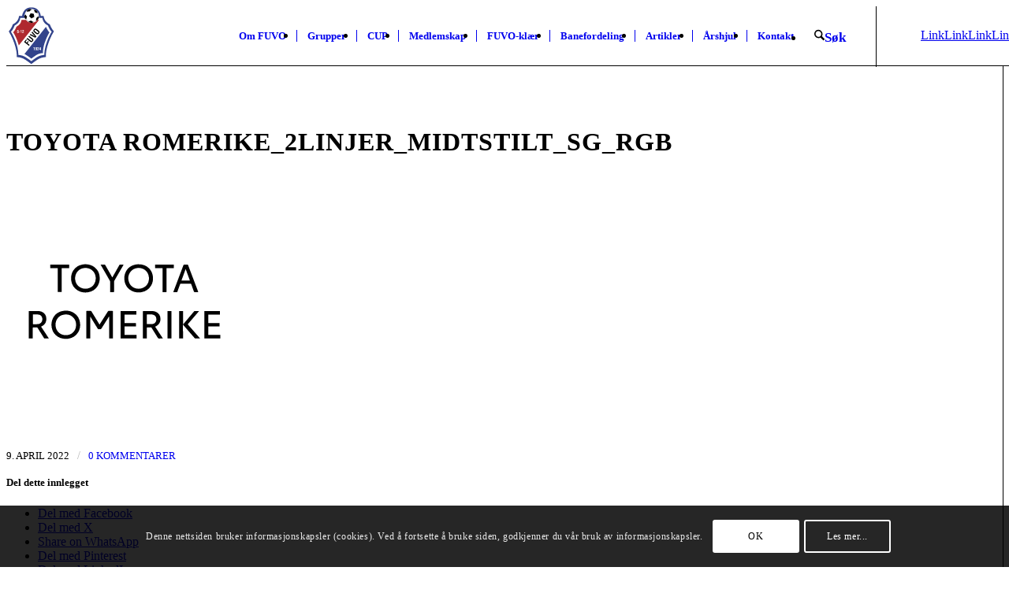

--- FILE ---
content_type: text/html; charset=UTF-8
request_url: https://www.fuvo.no/kwlogos/toyota-romerike/toyota-romerike_2linjer_midtstilt_sg_rgb/
body_size: 36296
content:
<!DOCTYPE html>
<html dir="ltr" lang="nb-NO" prefix="og: https://ogp.me/ns#" class="html_stretched responsive av-preloader-disabled  html_header_top html_logo_left html_main_nav_header html_menu_right html_custom html_header_sticky html_header_shrinking html_mobile_menu_phone html_header_searchicon html_content_align_center html_header_unstick_top_disabled html_header_stretch html_elegant-blog html_modern-blog html_av-submenu-hidden html_av-submenu-display-click html_av-overlay-full html_av-submenu-noclone html_entry_id_8710 av-cookies-consent-show-message-bar av-cookies-cookie-consent-enabled av-cookies-can-opt-out av-cookies-user-silent-accept avia-cookie-check-browser-settings av-no-preview av-default-lightbox html_text_menu_active av-mobile-menu-switch-default">
<head>
<meta charset="UTF-8" />
<meta name="robots" content="index, follow" />


<!-- mobile setting -->
<meta name="viewport" content="width=device-width, initial-scale=1">

<!-- Scripts/CSS and wp_head hook -->
<title>Toyota Romerike_2linjer_Midtstilt_SG_RGB | FUVO IL</title>

		<!-- All in One SEO 4.9.3 - aioseo.com -->
	<meta name="robots" content="max-image-preview:large" />
	<meta name="author" content="Anita"/>
	<link rel="canonical" href="https://www.fuvo.no/kwlogos/toyota-romerike/toyota-romerike_2linjer_midtstilt_sg_rgb/" />
	<meta name="generator" content="All in One SEO (AIOSEO) 4.9.3" />
		<meta property="og:locale" content="nb_NO" />
		<meta property="og:site_name" content="FUVO IL | Klubben med det store hjertet" />
		<meta property="og:type" content="article" />
		<meta property="og:title" content="Toyota Romerike_2linjer_Midtstilt_SG_RGB | FUVO IL" />
		<meta property="og:url" content="https://www.fuvo.no/kwlogos/toyota-romerike/toyota-romerike_2linjer_midtstilt_sg_rgb/" />
		<meta property="article:published_time" content="2022-04-09T16:33:58+00:00" />
		<meta property="article:modified_time" content="2022-04-09T16:33:58+00:00" />
		<meta property="article:publisher" content="https://www.facebook.com/FUVOIL" />
		<meta name="twitter:card" content="summary" />
		<meta name="twitter:title" content="Toyota Romerike_2linjer_Midtstilt_SG_RGB | FUVO IL" />
		<script type="application/ld+json" class="aioseo-schema">
			{"@context":"https:\/\/schema.org","@graph":[{"@type":"BreadcrumbList","@id":"https:\/\/www.fuvo.no\/kwlogos\/toyota-romerike\/toyota-romerike_2linjer_midtstilt_sg_rgb\/#breadcrumblist","itemListElement":[{"@type":"ListItem","@id":"https:\/\/www.fuvo.no#listItem","position":1,"name":"Home","item":"https:\/\/www.fuvo.no","nextItem":{"@type":"ListItem","@id":"https:\/\/www.fuvo.no\/kwlogos\/toyota-romerike\/toyota-romerike_2linjer_midtstilt_sg_rgb\/#listItem","name":"Toyota Romerike_2linjer_Midtstilt_SG_RGB"}},{"@type":"ListItem","@id":"https:\/\/www.fuvo.no\/kwlogos\/toyota-romerike\/toyota-romerike_2linjer_midtstilt_sg_rgb\/#listItem","position":2,"name":"Toyota Romerike_2linjer_Midtstilt_SG_RGB","previousItem":{"@type":"ListItem","@id":"https:\/\/www.fuvo.no#listItem","name":"Home"}}]},{"@type":"ItemPage","@id":"https:\/\/www.fuvo.no\/kwlogos\/toyota-romerike\/toyota-romerike_2linjer_midtstilt_sg_rgb\/#itempage","url":"https:\/\/www.fuvo.no\/kwlogos\/toyota-romerike\/toyota-romerike_2linjer_midtstilt_sg_rgb\/","name":"Toyota Romerike_2linjer_Midtstilt_SG_RGB | FUVO IL","inLanguage":"nb-NO","isPartOf":{"@id":"https:\/\/www.fuvo.no\/#website"},"breadcrumb":{"@id":"https:\/\/www.fuvo.no\/kwlogos\/toyota-romerike\/toyota-romerike_2linjer_midtstilt_sg_rgb\/#breadcrumblist"},"author":{"@id":"https:\/\/www.fuvo.no\/author\/anita\/#author"},"creator":{"@id":"https:\/\/www.fuvo.no\/author\/anita\/#author"},"datePublished":"2022-04-09T18:33:58+02:00","dateModified":"2022-04-09T18:33:58+02:00"},{"@type":"Organization","@id":"https:\/\/www.fuvo.no\/#organization","name":"Funnefoss Vormsund Idrettslag - FUVO IL","description":"Klubben med det store hjertet","url":"https:\/\/www.fuvo.no\/","telephone":"+4741045306","logo":{"@type":"ImageObject","url":"https:\/\/www.fuvo.no\/wp-content\/uploads\/2017\/09\/FUVO-Sosiale-medier.png","@id":"https:\/\/www.fuvo.no\/kwlogos\/toyota-romerike\/toyota-romerike_2linjer_midtstilt_sg_rgb\/#organizationLogo","width":500,"height":500},"image":{"@id":"https:\/\/www.fuvo.no\/kwlogos\/toyota-romerike\/toyota-romerike_2linjer_midtstilt_sg_rgb\/#organizationLogo"},"sameAs":["https:\/\/www.facebook.com\/FUVOIL"]},{"@type":"Person","@id":"https:\/\/www.fuvo.no\/author\/anita\/#author","url":"https:\/\/www.fuvo.no\/author\/anita\/","name":"Anita","image":{"@type":"ImageObject","@id":"https:\/\/www.fuvo.no\/kwlogos\/toyota-romerike\/toyota-romerike_2linjer_midtstilt_sg_rgb\/#authorImage","url":"https:\/\/secure.gravatar.com\/avatar\/2a681ca933ae7785ccb27c8cd3bf2c1dccff3ca227b7f87d9540a1851817b2cc?s=96&d=mm&r=g","width":96,"height":96,"caption":"Anita"}},{"@type":"WebSite","@id":"https:\/\/www.fuvo.no\/#website","url":"https:\/\/www.fuvo.no\/","name":"FUVO IL","description":"Klubben med det store hjertet","inLanguage":"nb-NO","publisher":{"@id":"https:\/\/www.fuvo.no\/#organization"}}]}
		</script>
		<!-- All in One SEO -->


				<script type='text/javascript'>

				function avia_cookie_check_sessionStorage()
				{
					//	FF throws error when all cookies blocked !!
					var sessionBlocked = false;
					try
					{
						var test = sessionStorage.getItem( 'aviaCookieRefused' ) != null;
					}
					catch(e)
					{
						sessionBlocked = true;
					}

					var aviaCookieRefused = ! sessionBlocked ? sessionStorage.getItem( 'aviaCookieRefused' ) : null;

					var html = document.getElementsByTagName('html')[0];

					/**
					 * Set a class to avoid calls to sessionStorage
					 */
					if( sessionBlocked || aviaCookieRefused )
					{
						if( html.className.indexOf('av-cookies-session-refused') < 0 )
						{
							html.className += ' av-cookies-session-refused';
						}
					}

					if( sessionBlocked || aviaCookieRefused || document.cookie.match(/aviaCookieConsent/) )
					{
						if( html.className.indexOf('av-cookies-user-silent-accept') >= 0 )
						{
							 html.className = html.className.replace(/\bav-cookies-user-silent-accept\b/g, '');
						}
					}
				}

				avia_cookie_check_sessionStorage();

			</script>
			<link rel="alternate" type="application/rss+xml" title="FUVO IL &raquo; strøm" href="https://www.fuvo.no/feed/" />
<link rel="alternate" type="application/rss+xml" title="FUVO IL &raquo; kommentarstrøm" href="https://www.fuvo.no/comments/feed/" />
<link rel="alternate" type="application/rss+xml" title="FUVO IL &raquo; Toyota Romerike_2linjer_Midtstilt_SG_RGB kommentarstrøm" href="https://www.fuvo.no/kwlogos/toyota-romerike/toyota-romerike_2linjer_midtstilt_sg_rgb/feed/" />
<link rel="alternate" title="oEmbed (JSON)" type="application/json+oembed" href="https://www.fuvo.no/wp-json/oembed/1.0/embed?url=https%3A%2F%2Fwww.fuvo.no%2Fkwlogos%2Ftoyota-romerike%2Ftoyota-romerike_2linjer_midtstilt_sg_rgb%2F" />
<link rel="alternate" title="oEmbed (XML)" type="text/xml+oembed" href="https://www.fuvo.no/wp-json/oembed/1.0/embed?url=https%3A%2F%2Fwww.fuvo.no%2Fkwlogos%2Ftoyota-romerike%2Ftoyota-romerike_2linjer_midtstilt_sg_rgb%2F&#038;format=xml" />

<!-- google webfont font replacement -->

			<script type='text/javascript'>

				(function() {

					/*	check if webfonts are disabled by user setting via cookie - or user must opt in.	*/
					var html = document.getElementsByTagName('html')[0];
					var cookie_check = html.className.indexOf('av-cookies-needs-opt-in') >= 0 || html.className.indexOf('av-cookies-can-opt-out') >= 0;
					var allow_continue = true;
					var silent_accept_cookie = html.className.indexOf('av-cookies-user-silent-accept') >= 0;

					if( cookie_check && ! silent_accept_cookie )
					{
						if( ! document.cookie.match(/aviaCookieConsent/) || html.className.indexOf('av-cookies-session-refused') >= 0 )
						{
							allow_continue = false;
						}
						else
						{
							if( ! document.cookie.match(/aviaPrivacyRefuseCookiesHideBar/) )
							{
								allow_continue = false;
							}
							else if( ! document.cookie.match(/aviaPrivacyEssentialCookiesEnabled/) )
							{
								allow_continue = false;
							}
							else if( document.cookie.match(/aviaPrivacyGoogleWebfontsDisabled/) )
							{
								allow_continue = false;
							}
						}
					}

					if( allow_continue )
					{
						var f = document.createElement('link');

						f.type 	= 'text/css';
						f.rel 	= 'stylesheet';
						f.href 	= 'https://fonts.googleapis.com/css?family=Oswald&display=auto';
						f.id 	= 'avia-google-webfont';

						document.getElementsByTagName('head')[0].appendChild(f);
					}
				})();

			</script>
			<style id='wp-img-auto-sizes-contain-inline-css' type='text/css'>
img:is([sizes=auto i],[sizes^="auto," i]){contain-intrinsic-size:3000px 1500px}
/*# sourceURL=wp-img-auto-sizes-contain-inline-css */
</style>
<link rel='stylesheet' id='bxslider-css-css' href='https://usercontent.one/wp/www.fuvo.no/wp-content/plugins/kiwi-logo-carousel/third-party/jquery.bxslider/jquery.bxslider.css?ver=6.9' type='text/css' media='' />
<link rel='stylesheet' id='kiwi-logo-carousel-styles-css' href='https://usercontent.one/wp/www.fuvo.no/wp-content/plugins/kiwi-logo-carousel/custom-styles.css?ver=6.9' type='text/css' media='' />
<link rel='stylesheet' id='avia-grid-css' href='https://usercontent.one/wp/www.fuvo.no/wp-content/themes/enfold/css/grid.css?ver=7.1.3' type='text/css' media='all' />
<link rel='stylesheet' id='avia-base-css' href='https://usercontent.one/wp/www.fuvo.no/wp-content/themes/enfold/css/base.css?ver=7.1.3' type='text/css' media='all' />
<link rel='stylesheet' id='avia-layout-css' href='https://usercontent.one/wp/www.fuvo.no/wp-content/themes/enfold/css/layout.css?ver=7.1.3' type='text/css' media='all' />
<link rel='stylesheet' id='avia-module-audioplayer-css' href='https://usercontent.one/wp/www.fuvo.no/wp-content/themes/enfold/config-templatebuilder/avia-shortcodes/audio-player/audio-player.css?ver=7.1.3' type='text/css' media='all' />
<link rel='stylesheet' id='avia-module-blog-css' href='https://usercontent.one/wp/www.fuvo.no/wp-content/themes/enfold/config-templatebuilder/avia-shortcodes/blog/blog.css?ver=7.1.3' type='text/css' media='all' />
<link rel='stylesheet' id='avia-module-postslider-css' href='https://usercontent.one/wp/www.fuvo.no/wp-content/themes/enfold/config-templatebuilder/avia-shortcodes/postslider/postslider.css?ver=7.1.3' type='text/css' media='all' />
<link rel='stylesheet' id='avia-module-button-css' href='https://usercontent.one/wp/www.fuvo.no/wp-content/themes/enfold/config-templatebuilder/avia-shortcodes/buttons/buttons.css?ver=7.1.3' type='text/css' media='all' />
<link rel='stylesheet' id='avia-module-buttonrow-css' href='https://usercontent.one/wp/www.fuvo.no/wp-content/themes/enfold/config-templatebuilder/avia-shortcodes/buttonrow/buttonrow.css?ver=7.1.3' type='text/css' media='all' />
<link rel='stylesheet' id='avia-module-button-fullwidth-css' href='https://usercontent.one/wp/www.fuvo.no/wp-content/themes/enfold/config-templatebuilder/avia-shortcodes/buttons_fullwidth/buttons_fullwidth.css?ver=7.1.3' type='text/css' media='all' />
<link rel='stylesheet' id='avia-module-catalogue-css' href='https://usercontent.one/wp/www.fuvo.no/wp-content/themes/enfold/config-templatebuilder/avia-shortcodes/catalogue/catalogue.css?ver=7.1.3' type='text/css' media='all' />
<link rel='stylesheet' id='avia-module-comments-css' href='https://usercontent.one/wp/www.fuvo.no/wp-content/themes/enfold/config-templatebuilder/avia-shortcodes/comments/comments.css?ver=7.1.3' type='text/css' media='all' />
<link rel='stylesheet' id='avia-module-contact-css' href='https://usercontent.one/wp/www.fuvo.no/wp-content/themes/enfold/config-templatebuilder/avia-shortcodes/contact/contact.css?ver=7.1.3' type='text/css' media='all' />
<link rel='stylesheet' id='avia-module-slideshow-css' href='https://usercontent.one/wp/www.fuvo.no/wp-content/themes/enfold/config-templatebuilder/avia-shortcodes/slideshow/slideshow.css?ver=7.1.3' type='text/css' media='all' />
<link rel='stylesheet' id='avia-module-slideshow-contentpartner-css' href='https://usercontent.one/wp/www.fuvo.no/wp-content/themes/enfold/config-templatebuilder/avia-shortcodes/contentslider/contentslider.css?ver=7.1.3' type='text/css' media='all' />
<link rel='stylesheet' id='avia-module-countdown-css' href='https://usercontent.one/wp/www.fuvo.no/wp-content/themes/enfold/config-templatebuilder/avia-shortcodes/countdown/countdown.css?ver=7.1.3' type='text/css' media='all' />
<link rel='stylesheet' id='avia-module-dynamic-field-css' href='https://usercontent.one/wp/www.fuvo.no/wp-content/themes/enfold/config-templatebuilder/avia-shortcodes/dynamic_field/dynamic_field.css?ver=7.1.3' type='text/css' media='all' />
<link rel='stylesheet' id='avia-module-gallery-css' href='https://usercontent.one/wp/www.fuvo.no/wp-content/themes/enfold/config-templatebuilder/avia-shortcodes/gallery/gallery.css?ver=7.1.3' type='text/css' media='all' />
<link rel='stylesheet' id='avia-module-gallery-hor-css' href='https://usercontent.one/wp/www.fuvo.no/wp-content/themes/enfold/config-templatebuilder/avia-shortcodes/gallery_horizontal/gallery_horizontal.css?ver=7.1.3' type='text/css' media='all' />
<link rel='stylesheet' id='avia-module-maps-css' href='https://usercontent.one/wp/www.fuvo.no/wp-content/themes/enfold/config-templatebuilder/avia-shortcodes/google_maps/google_maps.css?ver=7.1.3' type='text/css' media='all' />
<link rel='stylesheet' id='avia-module-gridrow-css' href='https://usercontent.one/wp/www.fuvo.no/wp-content/themes/enfold/config-templatebuilder/avia-shortcodes/grid_row/grid_row.css?ver=7.1.3' type='text/css' media='all' />
<link rel='stylesheet' id='avia-module-heading-css' href='https://usercontent.one/wp/www.fuvo.no/wp-content/themes/enfold/config-templatebuilder/avia-shortcodes/heading/heading.css?ver=7.1.3' type='text/css' media='all' />
<link rel='stylesheet' id='avia-module-rotator-css' href='https://usercontent.one/wp/www.fuvo.no/wp-content/themes/enfold/config-templatebuilder/avia-shortcodes/headline_rotator/headline_rotator.css?ver=7.1.3' type='text/css' media='all' />
<link rel='stylesheet' id='avia-module-hr-css' href='https://usercontent.one/wp/www.fuvo.no/wp-content/themes/enfold/config-templatebuilder/avia-shortcodes/hr/hr.css?ver=7.1.3' type='text/css' media='all' />
<link rel='stylesheet' id='avia-module-icon-css' href='https://usercontent.one/wp/www.fuvo.no/wp-content/themes/enfold/config-templatebuilder/avia-shortcodes/icon/icon.css?ver=7.1.3' type='text/css' media='all' />
<link rel='stylesheet' id='avia-module-icon-circles-css' href='https://usercontent.one/wp/www.fuvo.no/wp-content/themes/enfold/config-templatebuilder/avia-shortcodes/icon_circles/icon_circles.css?ver=7.1.3' type='text/css' media='all' />
<link rel='stylesheet' id='avia-module-iconbox-css' href='https://usercontent.one/wp/www.fuvo.no/wp-content/themes/enfold/config-templatebuilder/avia-shortcodes/iconbox/iconbox.css?ver=7.1.3' type='text/css' media='all' />
<link rel='stylesheet' id='avia-module-icongrid-css' href='https://usercontent.one/wp/www.fuvo.no/wp-content/themes/enfold/config-templatebuilder/avia-shortcodes/icongrid/icongrid.css?ver=7.1.3' type='text/css' media='all' />
<link rel='stylesheet' id='avia-module-iconlist-css' href='https://usercontent.one/wp/www.fuvo.no/wp-content/themes/enfold/config-templatebuilder/avia-shortcodes/iconlist/iconlist.css?ver=7.1.3' type='text/css' media='all' />
<link rel='stylesheet' id='avia-module-image-css' href='https://usercontent.one/wp/www.fuvo.no/wp-content/themes/enfold/config-templatebuilder/avia-shortcodes/image/image.css?ver=7.1.3' type='text/css' media='all' />
<link rel='stylesheet' id='avia-module-image-diff-css' href='https://usercontent.one/wp/www.fuvo.no/wp-content/themes/enfold/config-templatebuilder/avia-shortcodes/image_diff/image_diff.css?ver=7.1.3' type='text/css' media='all' />
<link rel='stylesheet' id='avia-module-hotspot-css' href='https://usercontent.one/wp/www.fuvo.no/wp-content/themes/enfold/config-templatebuilder/avia-shortcodes/image_hotspots/image_hotspots.css?ver=7.1.3' type='text/css' media='all' />
<link rel='stylesheet' id='avia-module-sc-lottie-animation-css' href='https://usercontent.one/wp/www.fuvo.no/wp-content/themes/enfold/config-templatebuilder/avia-shortcodes/lottie_animation/lottie_animation.css?ver=7.1.3' type='text/css' media='all' />
<link rel='stylesheet' id='avia-module-magazine-css' href='https://usercontent.one/wp/www.fuvo.no/wp-content/themes/enfold/config-templatebuilder/avia-shortcodes/magazine/magazine.css?ver=7.1.3' type='text/css' media='all' />
<link rel='stylesheet' id='avia-module-masonry-css' href='https://usercontent.one/wp/www.fuvo.no/wp-content/themes/enfold/config-templatebuilder/avia-shortcodes/masonry_entries/masonry_entries.css?ver=7.1.3' type='text/css' media='all' />
<link rel='stylesheet' id='avia-siteloader-css' href='https://usercontent.one/wp/www.fuvo.no/wp-content/themes/enfold/css/avia-snippet-site-preloader.css?ver=7.1.3' type='text/css' media='all' />
<link rel='stylesheet' id='avia-module-menu-css' href='https://usercontent.one/wp/www.fuvo.no/wp-content/themes/enfold/config-templatebuilder/avia-shortcodes/menu/menu.css?ver=7.1.3' type='text/css' media='all' />
<link rel='stylesheet' id='avia-module-notification-css' href='https://usercontent.one/wp/www.fuvo.no/wp-content/themes/enfold/config-templatebuilder/avia-shortcodes/notification/notification.css?ver=7.1.3' type='text/css' media='all' />
<link rel='stylesheet' id='avia-module-numbers-css' href='https://usercontent.one/wp/www.fuvo.no/wp-content/themes/enfold/config-templatebuilder/avia-shortcodes/numbers/numbers.css?ver=7.1.3' type='text/css' media='all' />
<link rel='stylesheet' id='avia-module-portfolio-css' href='https://usercontent.one/wp/www.fuvo.no/wp-content/themes/enfold/config-templatebuilder/avia-shortcodes/portfolio/portfolio.css?ver=7.1.3' type='text/css' media='all' />
<link rel='stylesheet' id='avia-module-post-metadata-css' href='https://usercontent.one/wp/www.fuvo.no/wp-content/themes/enfold/config-templatebuilder/avia-shortcodes/post_metadata/post_metadata.css?ver=7.1.3' type='text/css' media='all' />
<link rel='stylesheet' id='avia-module-progress-bar-css' href='https://usercontent.one/wp/www.fuvo.no/wp-content/themes/enfold/config-templatebuilder/avia-shortcodes/progressbar/progressbar.css?ver=7.1.3' type='text/css' media='all' />
<link rel='stylesheet' id='avia-module-promobox-css' href='https://usercontent.one/wp/www.fuvo.no/wp-content/themes/enfold/config-templatebuilder/avia-shortcodes/promobox/promobox.css?ver=7.1.3' type='text/css' media='all' />
<link rel='stylesheet' id='avia-sc-search-css' href='https://usercontent.one/wp/www.fuvo.no/wp-content/themes/enfold/config-templatebuilder/avia-shortcodes/search/search.css?ver=7.1.3' type='text/css' media='all' />
<link rel='stylesheet' id='avia-module-slideshow-accordion-css' href='https://usercontent.one/wp/www.fuvo.no/wp-content/themes/enfold/config-templatebuilder/avia-shortcodes/slideshow_accordion/slideshow_accordion.css?ver=7.1.3' type='text/css' media='all' />
<link rel='stylesheet' id='avia-module-slideshow-feature-image-css' href='https://usercontent.one/wp/www.fuvo.no/wp-content/themes/enfold/config-templatebuilder/avia-shortcodes/slideshow_feature_image/slideshow_feature_image.css?ver=7.1.3' type='text/css' media='all' />
<link rel='stylesheet' id='avia-module-slideshow-fullsize-css' href='https://usercontent.one/wp/www.fuvo.no/wp-content/themes/enfold/config-templatebuilder/avia-shortcodes/slideshow_fullsize/slideshow_fullsize.css?ver=7.1.3' type='text/css' media='all' />
<link rel='stylesheet' id='avia-module-slideshow-fullscreen-css' href='https://usercontent.one/wp/www.fuvo.no/wp-content/themes/enfold/config-templatebuilder/avia-shortcodes/slideshow_fullscreen/slideshow_fullscreen.css?ver=7.1.3' type='text/css' media='all' />
<link rel='stylesheet' id='avia-module-slideshow-ls-css' href='https://usercontent.one/wp/www.fuvo.no/wp-content/themes/enfold/config-templatebuilder/avia-shortcodes/slideshow_layerslider/slideshow_layerslider.css?ver=7.1.3' type='text/css' media='all' />
<link rel='stylesheet' id='avia-module-social-css' href='https://usercontent.one/wp/www.fuvo.no/wp-content/themes/enfold/config-templatebuilder/avia-shortcodes/social_share/social_share.css?ver=7.1.3' type='text/css' media='all' />
<link rel='stylesheet' id='avia-module-tabsection-css' href='https://usercontent.one/wp/www.fuvo.no/wp-content/themes/enfold/config-templatebuilder/avia-shortcodes/tab_section/tab_section.css?ver=7.1.3' type='text/css' media='all' />
<link rel='stylesheet' id='avia-module-table-css' href='https://usercontent.one/wp/www.fuvo.no/wp-content/themes/enfold/config-templatebuilder/avia-shortcodes/table/table.css?ver=7.1.3' type='text/css' media='all' />
<link rel='stylesheet' id='avia-module-tabs-css' href='https://usercontent.one/wp/www.fuvo.no/wp-content/themes/enfold/config-templatebuilder/avia-shortcodes/tabs/tabs.css?ver=7.1.3' type='text/css' media='all' />
<link rel='stylesheet' id='avia-module-team-css' href='https://usercontent.one/wp/www.fuvo.no/wp-content/themes/enfold/config-templatebuilder/avia-shortcodes/team/team.css?ver=7.1.3' type='text/css' media='all' />
<link rel='stylesheet' id='avia-module-testimonials-css' href='https://usercontent.one/wp/www.fuvo.no/wp-content/themes/enfold/config-templatebuilder/avia-shortcodes/testimonials/testimonials.css?ver=7.1.3' type='text/css' media='all' />
<link rel='stylesheet' id='avia-module-timeline-css' href='https://usercontent.one/wp/www.fuvo.no/wp-content/themes/enfold/config-templatebuilder/avia-shortcodes/timeline/timeline.css?ver=7.1.3' type='text/css' media='all' />
<link rel='stylesheet' id='avia-module-toggles-css' href='https://usercontent.one/wp/www.fuvo.no/wp-content/themes/enfold/config-templatebuilder/avia-shortcodes/toggles/toggles.css?ver=7.1.3' type='text/css' media='all' />
<link rel='stylesheet' id='avia-module-video-css' href='https://usercontent.one/wp/www.fuvo.no/wp-content/themes/enfold/config-templatebuilder/avia-shortcodes/video/video.css?ver=7.1.3' type='text/css' media='all' />
<style id='wp-emoji-styles-inline-css' type='text/css'>

	img.wp-smiley, img.emoji {
		display: inline !important;
		border: none !important;
		box-shadow: none !important;
		height: 1em !important;
		width: 1em !important;
		margin: 0 0.07em !important;
		vertical-align: -0.1em !important;
		background: none !important;
		padding: 0 !important;
	}
/*# sourceURL=wp-emoji-styles-inline-css */
</style>
<style id='wp-block-library-inline-css' type='text/css'>
:root{--wp-block-synced-color:#7a00df;--wp-block-synced-color--rgb:122,0,223;--wp-bound-block-color:var(--wp-block-synced-color);--wp-editor-canvas-background:#ddd;--wp-admin-theme-color:#007cba;--wp-admin-theme-color--rgb:0,124,186;--wp-admin-theme-color-darker-10:#006ba1;--wp-admin-theme-color-darker-10--rgb:0,107,160.5;--wp-admin-theme-color-darker-20:#005a87;--wp-admin-theme-color-darker-20--rgb:0,90,135;--wp-admin-border-width-focus:2px}@media (min-resolution:192dpi){:root{--wp-admin-border-width-focus:1.5px}}.wp-element-button{cursor:pointer}:root .has-very-light-gray-background-color{background-color:#eee}:root .has-very-dark-gray-background-color{background-color:#313131}:root .has-very-light-gray-color{color:#eee}:root .has-very-dark-gray-color{color:#313131}:root .has-vivid-green-cyan-to-vivid-cyan-blue-gradient-background{background:linear-gradient(135deg,#00d084,#0693e3)}:root .has-purple-crush-gradient-background{background:linear-gradient(135deg,#34e2e4,#4721fb 50%,#ab1dfe)}:root .has-hazy-dawn-gradient-background{background:linear-gradient(135deg,#faaca8,#dad0ec)}:root .has-subdued-olive-gradient-background{background:linear-gradient(135deg,#fafae1,#67a671)}:root .has-atomic-cream-gradient-background{background:linear-gradient(135deg,#fdd79a,#004a59)}:root .has-nightshade-gradient-background{background:linear-gradient(135deg,#330968,#31cdcf)}:root .has-midnight-gradient-background{background:linear-gradient(135deg,#020381,#2874fc)}:root{--wp--preset--font-size--normal:16px;--wp--preset--font-size--huge:42px}.has-regular-font-size{font-size:1em}.has-larger-font-size{font-size:2.625em}.has-normal-font-size{font-size:var(--wp--preset--font-size--normal)}.has-huge-font-size{font-size:var(--wp--preset--font-size--huge)}.has-text-align-center{text-align:center}.has-text-align-left{text-align:left}.has-text-align-right{text-align:right}.has-fit-text{white-space:nowrap!important}#end-resizable-editor-section{display:none}.aligncenter{clear:both}.items-justified-left{justify-content:flex-start}.items-justified-center{justify-content:center}.items-justified-right{justify-content:flex-end}.items-justified-space-between{justify-content:space-between}.screen-reader-text{border:0;clip-path:inset(50%);height:1px;margin:-1px;overflow:hidden;padding:0;position:absolute;width:1px;word-wrap:normal!important}.screen-reader-text:focus{background-color:#ddd;clip-path:none;color:#444;display:block;font-size:1em;height:auto;left:5px;line-height:normal;padding:15px 23px 14px;text-decoration:none;top:5px;width:auto;z-index:100000}html :where(.has-border-color){border-style:solid}html :where([style*=border-top-color]){border-top-style:solid}html :where([style*=border-right-color]){border-right-style:solid}html :where([style*=border-bottom-color]){border-bottom-style:solid}html :where([style*=border-left-color]){border-left-style:solid}html :where([style*=border-width]){border-style:solid}html :where([style*=border-top-width]){border-top-style:solid}html :where([style*=border-right-width]){border-right-style:solid}html :where([style*=border-bottom-width]){border-bottom-style:solid}html :where([style*=border-left-width]){border-left-style:solid}html :where(img[class*=wp-image-]){height:auto;max-width:100%}:where(figure){margin:0 0 1em}html :where(.is-position-sticky){--wp-admin--admin-bar--position-offset:var(--wp-admin--admin-bar--height,0px)}@media screen and (max-width:600px){html :where(.is-position-sticky){--wp-admin--admin-bar--position-offset:0px}}

/*# sourceURL=wp-block-library-inline-css */
</style><style id='global-styles-inline-css' type='text/css'>
:root{--wp--preset--aspect-ratio--square: 1;--wp--preset--aspect-ratio--4-3: 4/3;--wp--preset--aspect-ratio--3-4: 3/4;--wp--preset--aspect-ratio--3-2: 3/2;--wp--preset--aspect-ratio--2-3: 2/3;--wp--preset--aspect-ratio--16-9: 16/9;--wp--preset--aspect-ratio--9-16: 9/16;--wp--preset--color--black: #000000;--wp--preset--color--cyan-bluish-gray: #abb8c3;--wp--preset--color--white: #ffffff;--wp--preset--color--pale-pink: #f78da7;--wp--preset--color--vivid-red: #cf2e2e;--wp--preset--color--luminous-vivid-orange: #ff6900;--wp--preset--color--luminous-vivid-amber: #fcb900;--wp--preset--color--light-green-cyan: #7bdcb5;--wp--preset--color--vivid-green-cyan: #00d084;--wp--preset--color--pale-cyan-blue: #8ed1fc;--wp--preset--color--vivid-cyan-blue: #0693e3;--wp--preset--color--vivid-purple: #9b51e0;--wp--preset--color--metallic-red: #b02b2c;--wp--preset--color--maximum-yellow-red: #edae44;--wp--preset--color--yellow-sun: #eeee22;--wp--preset--color--palm-leaf: #83a846;--wp--preset--color--aero: #7bb0e7;--wp--preset--color--old-lavender: #745f7e;--wp--preset--color--steel-teal: #5f8789;--wp--preset--color--raspberry-pink: #d65799;--wp--preset--color--medium-turquoise: #4ecac2;--wp--preset--gradient--vivid-cyan-blue-to-vivid-purple: linear-gradient(135deg,rgb(6,147,227) 0%,rgb(155,81,224) 100%);--wp--preset--gradient--light-green-cyan-to-vivid-green-cyan: linear-gradient(135deg,rgb(122,220,180) 0%,rgb(0,208,130) 100%);--wp--preset--gradient--luminous-vivid-amber-to-luminous-vivid-orange: linear-gradient(135deg,rgb(252,185,0) 0%,rgb(255,105,0) 100%);--wp--preset--gradient--luminous-vivid-orange-to-vivid-red: linear-gradient(135deg,rgb(255,105,0) 0%,rgb(207,46,46) 100%);--wp--preset--gradient--very-light-gray-to-cyan-bluish-gray: linear-gradient(135deg,rgb(238,238,238) 0%,rgb(169,184,195) 100%);--wp--preset--gradient--cool-to-warm-spectrum: linear-gradient(135deg,rgb(74,234,220) 0%,rgb(151,120,209) 20%,rgb(207,42,186) 40%,rgb(238,44,130) 60%,rgb(251,105,98) 80%,rgb(254,248,76) 100%);--wp--preset--gradient--blush-light-purple: linear-gradient(135deg,rgb(255,206,236) 0%,rgb(152,150,240) 100%);--wp--preset--gradient--blush-bordeaux: linear-gradient(135deg,rgb(254,205,165) 0%,rgb(254,45,45) 50%,rgb(107,0,62) 100%);--wp--preset--gradient--luminous-dusk: linear-gradient(135deg,rgb(255,203,112) 0%,rgb(199,81,192) 50%,rgb(65,88,208) 100%);--wp--preset--gradient--pale-ocean: linear-gradient(135deg,rgb(255,245,203) 0%,rgb(182,227,212) 50%,rgb(51,167,181) 100%);--wp--preset--gradient--electric-grass: linear-gradient(135deg,rgb(202,248,128) 0%,rgb(113,206,126) 100%);--wp--preset--gradient--midnight: linear-gradient(135deg,rgb(2,3,129) 0%,rgb(40,116,252) 100%);--wp--preset--font-size--small: 1rem;--wp--preset--font-size--medium: 1.125rem;--wp--preset--font-size--large: 1.75rem;--wp--preset--font-size--x-large: clamp(1.75rem, 3vw, 2.25rem);--wp--preset--spacing--20: 0.44rem;--wp--preset--spacing--30: 0.67rem;--wp--preset--spacing--40: 1rem;--wp--preset--spacing--50: 1.5rem;--wp--preset--spacing--60: 2.25rem;--wp--preset--spacing--70: 3.38rem;--wp--preset--spacing--80: 5.06rem;--wp--preset--shadow--natural: 6px 6px 9px rgba(0, 0, 0, 0.2);--wp--preset--shadow--deep: 12px 12px 50px rgba(0, 0, 0, 0.4);--wp--preset--shadow--sharp: 6px 6px 0px rgba(0, 0, 0, 0.2);--wp--preset--shadow--outlined: 6px 6px 0px -3px rgb(255, 255, 255), 6px 6px rgb(0, 0, 0);--wp--preset--shadow--crisp: 6px 6px 0px rgb(0, 0, 0);}:root { --wp--style--global--content-size: 800px;--wp--style--global--wide-size: 1130px; }:where(body) { margin: 0; }.wp-site-blocks > .alignleft { float: left; margin-right: 2em; }.wp-site-blocks > .alignright { float: right; margin-left: 2em; }.wp-site-blocks > .aligncenter { justify-content: center; margin-left: auto; margin-right: auto; }:where(.is-layout-flex){gap: 0.5em;}:where(.is-layout-grid){gap: 0.5em;}.is-layout-flow > .alignleft{float: left;margin-inline-start: 0;margin-inline-end: 2em;}.is-layout-flow > .alignright{float: right;margin-inline-start: 2em;margin-inline-end: 0;}.is-layout-flow > .aligncenter{margin-left: auto !important;margin-right: auto !important;}.is-layout-constrained > .alignleft{float: left;margin-inline-start: 0;margin-inline-end: 2em;}.is-layout-constrained > .alignright{float: right;margin-inline-start: 2em;margin-inline-end: 0;}.is-layout-constrained > .aligncenter{margin-left: auto !important;margin-right: auto !important;}.is-layout-constrained > :where(:not(.alignleft):not(.alignright):not(.alignfull)){max-width: var(--wp--style--global--content-size);margin-left: auto !important;margin-right: auto !important;}.is-layout-constrained > .alignwide{max-width: var(--wp--style--global--wide-size);}body .is-layout-flex{display: flex;}.is-layout-flex{flex-wrap: wrap;align-items: center;}.is-layout-flex > :is(*, div){margin: 0;}body .is-layout-grid{display: grid;}.is-layout-grid > :is(*, div){margin: 0;}body{padding-top: 0px;padding-right: 0px;padding-bottom: 0px;padding-left: 0px;}a:where(:not(.wp-element-button)){text-decoration: underline;}:root :where(.wp-element-button, .wp-block-button__link){background-color: #32373c;border-width: 0;color: #fff;font-family: inherit;font-size: inherit;font-style: inherit;font-weight: inherit;letter-spacing: inherit;line-height: inherit;padding-top: calc(0.667em + 2px);padding-right: calc(1.333em + 2px);padding-bottom: calc(0.667em + 2px);padding-left: calc(1.333em + 2px);text-decoration: none;text-transform: inherit;}.has-black-color{color: var(--wp--preset--color--black) !important;}.has-cyan-bluish-gray-color{color: var(--wp--preset--color--cyan-bluish-gray) !important;}.has-white-color{color: var(--wp--preset--color--white) !important;}.has-pale-pink-color{color: var(--wp--preset--color--pale-pink) !important;}.has-vivid-red-color{color: var(--wp--preset--color--vivid-red) !important;}.has-luminous-vivid-orange-color{color: var(--wp--preset--color--luminous-vivid-orange) !important;}.has-luminous-vivid-amber-color{color: var(--wp--preset--color--luminous-vivid-amber) !important;}.has-light-green-cyan-color{color: var(--wp--preset--color--light-green-cyan) !important;}.has-vivid-green-cyan-color{color: var(--wp--preset--color--vivid-green-cyan) !important;}.has-pale-cyan-blue-color{color: var(--wp--preset--color--pale-cyan-blue) !important;}.has-vivid-cyan-blue-color{color: var(--wp--preset--color--vivid-cyan-blue) !important;}.has-vivid-purple-color{color: var(--wp--preset--color--vivid-purple) !important;}.has-metallic-red-color{color: var(--wp--preset--color--metallic-red) !important;}.has-maximum-yellow-red-color{color: var(--wp--preset--color--maximum-yellow-red) !important;}.has-yellow-sun-color{color: var(--wp--preset--color--yellow-sun) !important;}.has-palm-leaf-color{color: var(--wp--preset--color--palm-leaf) !important;}.has-aero-color{color: var(--wp--preset--color--aero) !important;}.has-old-lavender-color{color: var(--wp--preset--color--old-lavender) !important;}.has-steel-teal-color{color: var(--wp--preset--color--steel-teal) !important;}.has-raspberry-pink-color{color: var(--wp--preset--color--raspberry-pink) !important;}.has-medium-turquoise-color{color: var(--wp--preset--color--medium-turquoise) !important;}.has-black-background-color{background-color: var(--wp--preset--color--black) !important;}.has-cyan-bluish-gray-background-color{background-color: var(--wp--preset--color--cyan-bluish-gray) !important;}.has-white-background-color{background-color: var(--wp--preset--color--white) !important;}.has-pale-pink-background-color{background-color: var(--wp--preset--color--pale-pink) !important;}.has-vivid-red-background-color{background-color: var(--wp--preset--color--vivid-red) !important;}.has-luminous-vivid-orange-background-color{background-color: var(--wp--preset--color--luminous-vivid-orange) !important;}.has-luminous-vivid-amber-background-color{background-color: var(--wp--preset--color--luminous-vivid-amber) !important;}.has-light-green-cyan-background-color{background-color: var(--wp--preset--color--light-green-cyan) !important;}.has-vivid-green-cyan-background-color{background-color: var(--wp--preset--color--vivid-green-cyan) !important;}.has-pale-cyan-blue-background-color{background-color: var(--wp--preset--color--pale-cyan-blue) !important;}.has-vivid-cyan-blue-background-color{background-color: var(--wp--preset--color--vivid-cyan-blue) !important;}.has-vivid-purple-background-color{background-color: var(--wp--preset--color--vivid-purple) !important;}.has-metallic-red-background-color{background-color: var(--wp--preset--color--metallic-red) !important;}.has-maximum-yellow-red-background-color{background-color: var(--wp--preset--color--maximum-yellow-red) !important;}.has-yellow-sun-background-color{background-color: var(--wp--preset--color--yellow-sun) !important;}.has-palm-leaf-background-color{background-color: var(--wp--preset--color--palm-leaf) !important;}.has-aero-background-color{background-color: var(--wp--preset--color--aero) !important;}.has-old-lavender-background-color{background-color: var(--wp--preset--color--old-lavender) !important;}.has-steel-teal-background-color{background-color: var(--wp--preset--color--steel-teal) !important;}.has-raspberry-pink-background-color{background-color: var(--wp--preset--color--raspberry-pink) !important;}.has-medium-turquoise-background-color{background-color: var(--wp--preset--color--medium-turquoise) !important;}.has-black-border-color{border-color: var(--wp--preset--color--black) !important;}.has-cyan-bluish-gray-border-color{border-color: var(--wp--preset--color--cyan-bluish-gray) !important;}.has-white-border-color{border-color: var(--wp--preset--color--white) !important;}.has-pale-pink-border-color{border-color: var(--wp--preset--color--pale-pink) !important;}.has-vivid-red-border-color{border-color: var(--wp--preset--color--vivid-red) !important;}.has-luminous-vivid-orange-border-color{border-color: var(--wp--preset--color--luminous-vivid-orange) !important;}.has-luminous-vivid-amber-border-color{border-color: var(--wp--preset--color--luminous-vivid-amber) !important;}.has-light-green-cyan-border-color{border-color: var(--wp--preset--color--light-green-cyan) !important;}.has-vivid-green-cyan-border-color{border-color: var(--wp--preset--color--vivid-green-cyan) !important;}.has-pale-cyan-blue-border-color{border-color: var(--wp--preset--color--pale-cyan-blue) !important;}.has-vivid-cyan-blue-border-color{border-color: var(--wp--preset--color--vivid-cyan-blue) !important;}.has-vivid-purple-border-color{border-color: var(--wp--preset--color--vivid-purple) !important;}.has-metallic-red-border-color{border-color: var(--wp--preset--color--metallic-red) !important;}.has-maximum-yellow-red-border-color{border-color: var(--wp--preset--color--maximum-yellow-red) !important;}.has-yellow-sun-border-color{border-color: var(--wp--preset--color--yellow-sun) !important;}.has-palm-leaf-border-color{border-color: var(--wp--preset--color--palm-leaf) !important;}.has-aero-border-color{border-color: var(--wp--preset--color--aero) !important;}.has-old-lavender-border-color{border-color: var(--wp--preset--color--old-lavender) !important;}.has-steel-teal-border-color{border-color: var(--wp--preset--color--steel-teal) !important;}.has-raspberry-pink-border-color{border-color: var(--wp--preset--color--raspberry-pink) !important;}.has-medium-turquoise-border-color{border-color: var(--wp--preset--color--medium-turquoise) !important;}.has-vivid-cyan-blue-to-vivid-purple-gradient-background{background: var(--wp--preset--gradient--vivid-cyan-blue-to-vivid-purple) !important;}.has-light-green-cyan-to-vivid-green-cyan-gradient-background{background: var(--wp--preset--gradient--light-green-cyan-to-vivid-green-cyan) !important;}.has-luminous-vivid-amber-to-luminous-vivid-orange-gradient-background{background: var(--wp--preset--gradient--luminous-vivid-amber-to-luminous-vivid-orange) !important;}.has-luminous-vivid-orange-to-vivid-red-gradient-background{background: var(--wp--preset--gradient--luminous-vivid-orange-to-vivid-red) !important;}.has-very-light-gray-to-cyan-bluish-gray-gradient-background{background: var(--wp--preset--gradient--very-light-gray-to-cyan-bluish-gray) !important;}.has-cool-to-warm-spectrum-gradient-background{background: var(--wp--preset--gradient--cool-to-warm-spectrum) !important;}.has-blush-light-purple-gradient-background{background: var(--wp--preset--gradient--blush-light-purple) !important;}.has-blush-bordeaux-gradient-background{background: var(--wp--preset--gradient--blush-bordeaux) !important;}.has-luminous-dusk-gradient-background{background: var(--wp--preset--gradient--luminous-dusk) !important;}.has-pale-ocean-gradient-background{background: var(--wp--preset--gradient--pale-ocean) !important;}.has-electric-grass-gradient-background{background: var(--wp--preset--gradient--electric-grass) !important;}.has-midnight-gradient-background{background: var(--wp--preset--gradient--midnight) !important;}.has-small-font-size{font-size: var(--wp--preset--font-size--small) !important;}.has-medium-font-size{font-size: var(--wp--preset--font-size--medium) !important;}.has-large-font-size{font-size: var(--wp--preset--font-size--large) !important;}.has-x-large-font-size{font-size: var(--wp--preset--font-size--x-large) !important;}
/*# sourceURL=global-styles-inline-css */
</style>

<link rel='stylesheet' id='contact-form-7-css' href='https://usercontent.one/wp/www.fuvo.no/wp-content/plugins/contact-form-7/includes/css/styles.css?ver=6.1.4' type='text/css' media='all' />
<link rel='stylesheet' id='cff-css' href='https://usercontent.one/wp/www.fuvo.no/wp-content/plugins/custom-facebook-feed-pro/assets/css/cff-style.min.css?ver=4.7.3' type='text/css' media='all' />
<link rel='stylesheet' id='avia-scs-css' href='https://usercontent.one/wp/www.fuvo.no/wp-content/themes/enfold/css/shortcodes.css?ver=7.1.3' type='text/css' media='all' />
<link rel='stylesheet' id='avia-fold-unfold-css' href='https://usercontent.one/wp/www.fuvo.no/wp-content/themes/enfold/css/avia-snippet-fold-unfold.css?ver=7.1.3' type='text/css' media='all' />
<link rel='stylesheet' id='avia-popup-css-css' href='https://usercontent.one/wp/www.fuvo.no/wp-content/themes/enfold/js/aviapopup/magnific-popup.min.css?ver=7.1.3' type='text/css' media='screen' />
<link rel='stylesheet' id='avia-lightbox-css' href='https://usercontent.one/wp/www.fuvo.no/wp-content/themes/enfold/css/avia-snippet-lightbox.css?ver=7.1.3' type='text/css' media='screen' />
<link rel='stylesheet' id='avia-widget-css-css' href='https://usercontent.one/wp/www.fuvo.no/wp-content/themes/enfold/css/avia-snippet-widget.css?ver=7.1.3' type='text/css' media='screen' />
<link rel='stylesheet' id='avia-dynamic-css' href='https://usercontent.one/wp/www.fuvo.no/wp-content/uploads/dynamic_avia/enfold.css?ver=6968f28657d42' type='text/css' media='all' />
<link rel='stylesheet' id='avia-custom-css' href='https://usercontent.one/wp/www.fuvo.no/wp-content/themes/enfold/css/custom.css?ver=7.1.3' type='text/css' media='all' />
<link rel='stylesheet' id='tablepress-default-css' href='https://usercontent.one/wp/www.fuvo.no/wp-content/plugins/tablepress/css/build/default.css?ver=3.2.6' type='text/css' media='all' />
<link rel='stylesheet' id='avia-cookie-css-css' href='https://usercontent.one/wp/www.fuvo.no/wp-content/themes/enfold/css/avia-snippet-cookieconsent.css?ver=7.1.3' type='text/css' media='screen' />
<script type="text/javascript" src="https://www.fuvo.no/wp-includes/js/jquery/jquery.min.js?ver=3.7.1" id="jquery-core-js"></script>
<script type="text/javascript" src="https://www.fuvo.no/wp-includes/js/jquery/jquery-migrate.min.js?ver=3.4.1" id="jquery-migrate-js"></script>
<script type="text/javascript" src="https://usercontent.one/wp/www.fuvo.no/wp-content/themes/enfold/js/avia-js.js?ver=7.1.3" id="avia-js-js"></script>
<script type="text/javascript" src="https://usercontent.one/wp/www.fuvo.no/wp-content/themes/enfold/js/avia-compat.js?ver=7.1.3" id="avia-compat-js"></script>
<link rel="https://api.w.org/" href="https://www.fuvo.no/wp-json/" /><link rel="alternate" title="JSON" type="application/json" href="https://www.fuvo.no/wp-json/wp/v2/media/8710" /><link rel="EditURI" type="application/rsd+xml" title="RSD" href="https://www.fuvo.no/xmlrpc.php?rsd" />
<meta name="generator" content="WordPress 6.9" />
<link rel='shortlink' href='https://www.fuvo.no/?p=8710' />
<!-- Custom Facebook Feed JS vars -->
<script type="text/javascript">
var cffsiteurl = "https://www.fuvo.no/wp-content/plugins";
var cffajaxurl = "https://www.fuvo.no/wp-admin/admin-ajax.php";


var cfflinkhashtags = "true";
</script>
<style>[class*=" icon-oc-"],[class^=icon-oc-]{speak:none;font-style:normal;font-weight:400;font-variant:normal;text-transform:none;line-height:1;-webkit-font-smoothing:antialiased;-moz-osx-font-smoothing:grayscale}.icon-oc-one-com-white-32px-fill:before{content:"901"}.icon-oc-one-com:before{content:"900"}#one-com-icon,.toplevel_page_onecom-wp .wp-menu-image{speak:none;display:flex;align-items:center;justify-content:center;text-transform:none;line-height:1;-webkit-font-smoothing:antialiased;-moz-osx-font-smoothing:grayscale}.onecom-wp-admin-bar-item>a,.toplevel_page_onecom-wp>.wp-menu-name{font-size:16px;font-weight:400;line-height:1}.toplevel_page_onecom-wp>.wp-menu-name img{width:69px;height:9px;}.wp-submenu-wrap.wp-submenu>.wp-submenu-head>img{width:88px;height:auto}.onecom-wp-admin-bar-item>a img{height:7px!important}.onecom-wp-admin-bar-item>a img,.toplevel_page_onecom-wp>.wp-menu-name img{opacity:.8}.onecom-wp-admin-bar-item.hover>a img,.toplevel_page_onecom-wp.wp-has-current-submenu>.wp-menu-name img,li.opensub>a.toplevel_page_onecom-wp>.wp-menu-name img{opacity:1}#one-com-icon:before,.onecom-wp-admin-bar-item>a:before,.toplevel_page_onecom-wp>.wp-menu-image:before{content:'';position:static!important;background-color:rgba(240,245,250,.4);border-radius:102px;width:18px;height:18px;padding:0!important}.onecom-wp-admin-bar-item>a:before{width:14px;height:14px}.onecom-wp-admin-bar-item.hover>a:before,.toplevel_page_onecom-wp.opensub>a>.wp-menu-image:before,.toplevel_page_onecom-wp.wp-has-current-submenu>.wp-menu-image:before{background-color:#76b82a}.onecom-wp-admin-bar-item>a{display:inline-flex!important;align-items:center;justify-content:center}#one-com-logo-wrapper{font-size:4em}#one-com-icon{vertical-align:middle}.imagify-welcome{display:none !important;}</style>
        <script type="text/javascript">
            var jQueryMigrateHelperHasSentDowngrade = false;

			window.onerror = function( msg, url, line, col, error ) {
				// Break out early, do not processing if a downgrade reqeust was already sent.
				if ( jQueryMigrateHelperHasSentDowngrade ) {
					return true;
                }

				var xhr = new XMLHttpRequest();
				var nonce = 'cc444cc5f2';
				var jQueryFunctions = [
					'andSelf',
					'browser',
					'live',
					'boxModel',
					'support.boxModel',
					'size',
					'swap',
					'clean',
					'sub',
                ];
				var match_pattern = /\)\.(.+?) is not a function/;
                var erroredFunction = msg.match( match_pattern );

                // If there was no matching functions, do not try to downgrade.
                if ( null === erroredFunction || typeof erroredFunction !== 'object' || typeof erroredFunction[1] === "undefined" || -1 === jQueryFunctions.indexOf( erroredFunction[1] ) ) {
                    return true;
                }

                // Set that we've now attempted a downgrade request.
                jQueryMigrateHelperHasSentDowngrade = true;

				xhr.open( 'POST', 'https://www.fuvo.no/wp-admin/admin-ajax.php' );
				xhr.setRequestHeader( 'Content-Type', 'application/x-www-form-urlencoded' );
				xhr.onload = function () {
					var response,
                        reload = false;

					if ( 200 === xhr.status ) {
                        try {
                        	response = JSON.parse( xhr.response );

                        	reload = response.data.reload;
                        } catch ( e ) {
                        	reload = false;
                        }
                    }

					// Automatically reload the page if a deprecation caused an automatic downgrade, ensure visitors get the best possible experience.
					if ( reload ) {
						location.reload();
                    }
				};

				xhr.send( encodeURI( 'action=jquery-migrate-downgrade-version&_wpnonce=' + nonce ) );

				// Suppress error alerts in older browsers
				return true;
			}
        </script>

		
<link rel="icon" href="https://usercontent.one/wp/www.fuvo.no/wp-content/uploads/2021/09/FUVO-logo-Negativ.svg" type="image/x-icon">
<!--[if lt IE 9]><script src="https://usercontent.one/wp/www.fuvo.no/wp-content/themes/enfold/js/html5shiv.js"></script><![endif]--><link rel="profile" href="https://gmpg.org/xfn/11" />
<link rel="alternate" type="application/rss+xml" title="FUVO IL RSS2 Feed" href="https://www.fuvo.no/feed/" />
<link rel="pingback" href="https://www.fuvo.no/xmlrpc.php" />

<style type='text/css' media='screen'>
 #top #header_main > .container, #top #header_main > .container .main_menu  .av-main-nav > li > a, #top #header_main #menu-item-shop .cart_dropdown_link{ height:75px; line-height: 75px; }
 .html_top_nav_header .av-logo-container{ height:75px;  }
 .html_header_top.html_header_sticky #top #wrap_all #main{ padding-top:75px; } 
</style>
<link rel="icon" href="https://usercontent.one/wp/www.fuvo.no/wp-content/uploads/2021/03/cropped-FUVO-Favicon-515x516-1-32x32.png" sizes="32x32" />
<link rel="icon" href="https://usercontent.one/wp/www.fuvo.no/wp-content/uploads/2021/03/cropped-FUVO-Favicon-515x516-1-192x192.png" sizes="192x192" />
<link rel="apple-touch-icon" href="https://usercontent.one/wp/www.fuvo.no/wp-content/uploads/2021/03/cropped-FUVO-Favicon-515x516-1-180x180.png" />
<meta name="msapplication-TileImage" content="https://usercontent.one/wp/www.fuvo.no/wp-content/uploads/2021/03/cropped-FUVO-Favicon-515x516-1-270x270.png" />
<style type="text/css">
		@font-face {font-family: 'entypo-fontello-enfold'; font-weight: normal; font-style: normal; font-display: auto;
		src: url('https://usercontent.one/wp/www.fuvo.no/wp-content/themes/enfold/config-templatebuilder/avia-template-builder/assets/fonts/entypo-fontello-enfold/entypo-fontello-enfold.woff2') format('woff2'),
		url('https://usercontent.one/wp/www.fuvo.no/wp-content/themes/enfold/config-templatebuilder/avia-template-builder/assets/fonts/entypo-fontello-enfold/entypo-fontello-enfold.woff') format('woff'),
		url('https://usercontent.one/wp/www.fuvo.no/wp-content/themes/enfold/config-templatebuilder/avia-template-builder/assets/fonts/entypo-fontello-enfold/entypo-fontello-enfold.ttf') format('truetype'),
		url('https://usercontent.one/wp/www.fuvo.no/wp-content/themes/enfold/config-templatebuilder/avia-template-builder/assets/fonts/entypo-fontello-enfold/entypo-fontello-enfold.svg#entypo-fontello-enfold') format('svg'),
		url('https://usercontent.one/wp/www.fuvo.no/wp-content/themes/enfold/config-templatebuilder/avia-template-builder/assets/fonts/entypo-fontello-enfold/entypo-fontello-enfold.eot'),
		url('https://usercontent.one/wp/www.fuvo.no/wp-content/themes/enfold/config-templatebuilder/avia-template-builder/assets/fonts/entypo-fontello-enfold/entypo-fontello-enfold.eot?#iefix') format('embedded-opentype');
		}

		#top .avia-font-entypo-fontello-enfold, body .avia-font-entypo-fontello-enfold, html body [data-av_iconfont='entypo-fontello-enfold']:before{ font-family: 'entypo-fontello-enfold'; }
		
		@font-face {font-family: 'entypo-fontello'; font-weight: normal; font-style: normal; font-display: auto;
		src: url('https://usercontent.one/wp/www.fuvo.no/wp-content/themes/enfold/config-templatebuilder/avia-template-builder/assets/fonts/entypo-fontello/entypo-fontello.woff2') format('woff2'),
		url('https://usercontent.one/wp/www.fuvo.no/wp-content/themes/enfold/config-templatebuilder/avia-template-builder/assets/fonts/entypo-fontello/entypo-fontello.woff') format('woff'),
		url('https://usercontent.one/wp/www.fuvo.no/wp-content/themes/enfold/config-templatebuilder/avia-template-builder/assets/fonts/entypo-fontello/entypo-fontello.ttf') format('truetype'),
		url('https://usercontent.one/wp/www.fuvo.no/wp-content/themes/enfold/config-templatebuilder/avia-template-builder/assets/fonts/entypo-fontello/entypo-fontello.svg#entypo-fontello') format('svg'),
		url('https://usercontent.one/wp/www.fuvo.no/wp-content/themes/enfold/config-templatebuilder/avia-template-builder/assets/fonts/entypo-fontello/entypo-fontello.eot'),
		url('https://usercontent.one/wp/www.fuvo.no/wp-content/themes/enfold/config-templatebuilder/avia-template-builder/assets/fonts/entypo-fontello/entypo-fontello.eot?#iefix') format('embedded-opentype');
		}

		#top .avia-font-entypo-fontello, body .avia-font-entypo-fontello, html body [data-av_iconfont='entypo-fontello']:before{ font-family: 'entypo-fontello'; }
		
		@font-face {font-family: 'flaticon-sports'; font-weight: normal; font-style: normal; font-display: auto;
		src: url('https://usercontent.one/wp/www.fuvo.no/wp-content/uploads/avia_fonts/flaticon-sports/flaticon-sports.woff2') format('woff2'),
		url('https://usercontent.one/wp/www.fuvo.no/wp-content/uploads/avia_fonts/flaticon-sports/flaticon-sports.woff') format('woff'),
		url('https://usercontent.one/wp/www.fuvo.no/wp-content/uploads/avia_fonts/flaticon-sports/flaticon-sports.ttf') format('truetype'),
		url('https://usercontent.one/wp/www.fuvo.no/wp-content/uploads/avia_fonts/flaticon-sports/flaticon-sports.svg#flaticon-sports') format('svg'),
		url('https://usercontent.one/wp/www.fuvo.no/wp-content/uploads/avia_fonts/flaticon-sports/flaticon-sports.eot'),
		url('https://usercontent.one/wp/www.fuvo.no/wp-content/uploads/avia_fonts/flaticon-sports/flaticon-sports.eot?#iefix') format('embedded-opentype');
		}

		#top .avia-font-flaticon-sports, body .avia-font-flaticon-sports, html body [data-av_iconfont='flaticon-sports']:before{ font-family: 'flaticon-sports'; }
		
		@font-face {font-family: 'flaticon'; font-weight: normal; font-style: normal; font-display: auto;
		src: url('https://usercontent.one/wp/www.fuvo.no/wp-content/uploads/avia_fonts/flaticon/flaticon.woff2') format('woff2'),
		url('https://usercontent.one/wp/www.fuvo.no/wp-content/uploads/avia_fonts/flaticon/flaticon.woff') format('woff'),
		url('https://usercontent.one/wp/www.fuvo.no/wp-content/uploads/avia_fonts/flaticon/flaticon.ttf') format('truetype'),
		url('https://usercontent.one/wp/www.fuvo.no/wp-content/uploads/avia_fonts/flaticon/flaticon.svg#flaticon') format('svg'),
		url('https://usercontent.one/wp/www.fuvo.no/wp-content/uploads/avia_fonts/flaticon/flaticon.eot'),
		url('https://usercontent.one/wp/www.fuvo.no/wp-content/uploads/avia_fonts/flaticon/flaticon.eot?#iefix') format('embedded-opentype');
		}

		#top .avia-font-flaticon, body .avia-font-flaticon, html body [data-av_iconfont='flaticon']:before{ font-family: 'flaticon'; }
		</style>

<!--
Debugging Info for Theme support: 

Theme: Enfold
Version: 7.1.3
Installed: enfold
AviaFramework Version: 5.6
AviaBuilder Version: 6.0
aviaElementManager Version: 1.0.1
ML:4294967296-PU:52-PLA:19
WP:6.9
Compress: CSS:disabled - JS:disabled
Updates: disabled
PLAu:16
-->
</head>

<body id="top" class="attachment wp-singular attachment-template-default single single-attachment postid-8710 attachmentid-8710 attachment-svg+xml wp-theme-enfold stretched rtl_columns av-curtain-numeric oswald verdana-websave verdana  post-type-attachment avia-responsive-images-support" itemscope="itemscope" itemtype="https://schema.org/WebPage" >

	
	<div id='wrap_all'>

	
<header id='header' class='all_colors header_color light_bg_color  av_header_top av_logo_left av_main_nav_header av_menu_right av_custom av_header_sticky av_header_shrinking av_header_stretch av_mobile_menu_phone av_header_searchicon av_header_unstick_top_disabled av_seperator_small_border av_bottom_nav_disabled  av_alternate_logo_active'  data-av_shrink_factor='50' role="banner" itemscope="itemscope" itemtype="https://schema.org/WPHeader" >

		<div  id='header_main' class='container_wrap container_wrap_logo'>

        <div class='container av-logo-container'><div class='inner-container'><span class='logo avia-svg-logo'><a href='https://www.fuvo.no/' class='av-contains-svg' aria-label='FUVO-logo-Negativ' title='FUVO-logo-Negativ'><svg role="graphics-document" title="FUVO-logo-Negativ" desc="" alt=""   version="1.1" id="Layer_1" xmlns="http://www.w3.org/2000/svg" xmlns:xlink="http://www.w3.org/1999/xlink" x="0px" y="0px"
	 viewBox="0 0 1241 1482" style="enable-background:new 0 0 1241 1482;" xml:space="preserve" preserveAspectRatio="xMinYMid meet">
<style type="text/css">
	.st0{fill:#FFFFFF;}
	.st1{fill:#32438B;}
	.st2{fill:#AF292F;}
</style>
<g>
	<path class="st0" d="M509.4,50.5c41.9-24.2,91-30.3,138.8-26.6c47.7,2.9,91.5,17.5,129.6,47.9c49.6,39.6,77.9,102.5,86.5,164.6
		c23.5,0.1,47-0.1,70.5,0.1c6.8,42.2,20,84.4,44.2,120.1c29.1,40.2,69,72.5,113.6,93.9c16.2,44.4,36.1,87.7,63,126.7
		c11.6,16.7,23.8,33.4,39.3,46.9c-0.1,2,0.5,4.2-0.6,6c-32.6,52.4-60.4,107.6-85.7,163.9c-27.2,61.1-50.9,123.9-70.6,187.8
		c-27.8,92.9-48.2,189.3-46.8,286.7c0,4,0.6,7.9,1,11.8c-4.5,0.1-9.1,0-13.6,0.4c-67.7,5.5-135.4,24-193.1,60.5
		c-54.4,34.4-106.9,72-157.1,112.2c-1,0.8-4.1,1.7-6.2,0.1c-49.7-37.3-99.2-75.2-151.5-108.7c-58.9-38.7-128.6-58.4-198.4-64.1
		c-4.6-0.4-9.2-0.2-13.9-0.4c1.8-13.2,0.8-26.5,1.1-39.8c-2.4-71.7-15.4-142.7-33.5-212c-17.4-65.4-39.9-129.4-65.6-192
		C130,764,95.7,692.7,53.7,626.1c6.3-5.5,12.1-11.5,17.7-17.8c38.9-46.3,66.3-101.3,86.5-158.1c44.9-20.7,84.3-53.2,113.4-93.1
		c24.3-35.7,37.4-77.9,44.5-120.2c24.8-1.1,50.2-0.2,75.2-0.5c5.4-35,16.8-69.1,33.8-100.2C444.3,100.5,473.8,70.7,509.4,50.5
		 M587,62.6c-23,2.8-45.3,12.1-62.9,27.3c-28.6,22.4-50.5,53.5-61.2,88.3c-6.3,19.8-9.2,40.5-9.9,61.2c-2.2,15.8-0.3,32.3,6.1,47
		c-37.4-0.1-74.9-0.2-112.3,0.1c-7.2,43.9-21.7,88.4-51,122.7c-24.8,29.1-55.7,53.5-90.7,69.2c-13.8,37.4-30.1,74.1-52.1,107.4
		c-12.2,18.4-25.2,36.8-42.1,51.3c32.3,51.1,59.2,105.4,83.6,160.6c27.7,63.6,51.5,128.8,69.8,195.7c20,75.8,34.5,154.2,31.3,232.9
		c14-0.1,28,1.7,41.9,3.6c50.4,7.6,100.2,23.5,143.5,50.9c49.2,31.1,96.1,65.6,142,101.4c1.7-0.6,3.5-0.6,5.2-0.1
		c46.8-36.5,94.7-71.7,145-103.3c42.6-26.2,91.2-41.6,140.5-49c13.9-1.9,27.9-3.6,41.9-3.6c-2.3-41.9,1.8-83.9,8.1-125.4
		c10.9-69.6,29.8-137.7,53.5-203.9c22.2-62.2,48.3-123,78.6-181.8c13.8-26.6,28.3-52.9,44.4-78.1c-6.4-5-11.7-11.2-17.2-17.2
		c-34.5-41.6-58.7-90.8-77-141.4c-40.1-18.1-75.1-47.3-101.2-82.5c-22.2-32.4-34.5-70.9-40.5-109.4c-31-0.2-62,0-93-0.1
		c9.9-33.9,8.7-70.8-2-104.4c-6.5-19.7-16.5-38.6-31.6-53.1C765.6,111,749,95.9,728.7,88.6C688.1,60.1,635,51.1,587,62.6"/>
	<path class="st0" d="M594.7,68.9c43.8-7.2,91.2-0.2,128.3,25.2c-11.2-1.7-22.8-1-34,1c-17.5-4.5-35.2-9.4-53.4-8.8
		c-3.6,0.5-6.4-2.1-9.4-3.4C616.1,77.3,605.2,73.5,594.7,68.9 M582.4,128.3c12.1-18.1,28.7-34.8,50.2-40.8c19-0.7,37.7,4.1,55.9,9.1
		c13.6,17.1,21.1,37.9,29.3,58c-9.7,12.4-20.3,24.2-32.2,34.6c-25.1-7-51.3-10.8-77.4-11C598.4,162.2,588.8,146,582.4,128.3
		 M489.2,136.6c8.2-11.5,17.5-22.3,28-31.8c-2.1,10.8-0.8,21.9-1.1,32.8c-13.5,21.3-24.9,43.9-33.1,67.8
		c-9.2,11.3-18.5,22.5-26.9,34.3C458.2,203.4,467.8,166.6,489.2,136.6 M517.5,137.9c20.5-6.6,42.1-10,63.7-9.1
		c6.4,17.7,15.8,34,26,49.7c-14.7,21.2-28.8,43.8-34.2,69.4c-18.7,4.3-37.7,7.3-56.5,11.1c-15.3-14.4-25.8-33.2-31.9-53.2
		C492.5,181.8,504.2,159.3,517.5,137.9 M777.9,139.2c25.8,27.9,35.8,67,36.5,104.2c-0.6,13.7-1.3,27.7-5.3,40.9
		c-2.7-12.4-6.4-25-13.6-35.6c-1.7-3.3-0.9-7.2-1.4-10.7c-0.7-21.2-6.1-42.3-16.4-60.9C780.4,164.7,781.1,151.6,777.9,139.2
		 M719.1,155.5c20.4,2.7,41.4,8.4,57.3,22.2c11.9,21,16.5,45.5,16.8,69.5c-9.4,16.6-21.6,32.4-38.2,42.3c-1.4,0.7-2.8,2-4.3,1
		c-18.3-6.9-35.6-16-52.6-25.7c-1.9-25.3-5.3-50.6-11.1-75.3C699.2,179.8,708.8,167.3,719.1,155.5 M519.5,259.8
		c17.9-3.3,35.8-6.7,53.7-10.2c14.7,20.9,35.4,36.3,55.6,51.4c0.2,19.8-5,39.3-12.2,57.6c-19.3,6.8-38.4,14.8-58.9,17.2
		c-1.2,0.2-2.3,0-3.3-0.6c-20.7-12.6-40-28.4-53.2-48.9c-0.3-22.1,7.3-43.5,15-64C516.3,260.5,518,260.1,519.5,259.8 M696.6,266.6
		c1-0.9,2.1,0.3,3,0.7c16.6,9.5,33.6,18.6,51.7,25c-0.7,21.6-4.4,43.3-12.2,63.5c-15.6,16.8-36.1,29.9-58.9,34
		c-23.5-2.6-45.2-14.8-62.2-30.9c7.1-18.4,12.7-38,11.8-57.9C653.4,292.4,675.7,280.5,696.6,266.6 M349.4,291
		c37.1-0.3,74.1-0.1,111.2-0.1c8.7,17,17.2,34.3,29.3,49.2c-36.6,0.5-73.3,0-110,0.3c-6.7,39.1-19.6,78.7-46,109
		c-21.6,25.1-48.4,45.9-78.4,60.1c-1.3,0.7-1.6,2.3-2.2,3.6c-12.4,33.9-27.9,66.9-48.3,96.9c-9.8,14.1-20,28.2-33.1,39.4
		c17.3,27.1,32.4,55.5,46.9,84.1c39.1,79.4,71.2,162.5,93.2,248.4c169.3-213.8,338.6-427.6,507.7-641.6c-11.7,0.1-23.4,0.2-35.1,0
		c12.2-14.1,20.3-31.4,24.5-49.4c30.7,0.1,61.4-0.1,92.1,0.1c6,38.1,18.1,76.2,40.1,108.3c25.9,34.9,60.5,63.8,100.2,81.7
		c18.1,50.1,42,98.8,76.2,140c5.4,5.9,10.6,12.1,17,17c-16,25-30.3,51-44,77.3c-29.9,58.1-55.9,118.3-77.8,179.9
		c-23.4,65.6-42.2,133-53,201.9c-6.2,41-10.3,82.6-8,124.1c-13.9,0-27.7,1.7-41.5,3.6c-48.8,7.3-96.9,22.6-139,48.5
		c-49.8,31.2-97.2,66.1-143.5,102.2c-1.7-0.5-3.5-0.5-5.1,0.1c-45.4-35.5-91.9-69.6-140.5-100.4c-42.8-27.1-92.1-42.9-142-50.4
		c-13.7-1.9-27.6-3.6-41.4-3.5c3.2-77.9-11.1-155.5-31-230.6c-18-66.2-41.7-130.8-69-193.7c-24.2-54.6-50.9-108.4-82.8-158.9
		c16.7-14.3,29.6-32.5,41.7-50.7c21.8-33,38-69.3,51.6-106.3c34.6-15.6,65.2-39.7,89.7-68.5C328,378.6,342.3,334.5,349.4,291
		 M896.9,634.2c-148.1,188.2-296.4,376.2-444.3,564.5c16,7.6,32.3,14.9,47.3,24.5c40.8,26,80,54.6,118.2,84.2c2.7,1.8,5,4.9,8.5,4.7
		c34.9-27.6,70.9-53.9,107.9-78.5c14.7-9.6,29.5-19.2,45.4-26.8c42.4-20.1,89.1-31.4,136-33.1c-1.2-11.6-0.4-23.3-0.6-35
		c3.5-76.7,20.8-152.2,44.6-225.1c20.8-63,46.2-124.5,76.2-183.6c13.2-25.7,26.9-51.2,42.5-75.5c-2.6-2.1-5.2-4.2-7.4-6.7
		c-35.1-38.6-57.2-86.6-80.1-132.9C959.5,554.4,928.3,594.4,896.9,634.2 M717,560c-9.9,2.4-18.2,9.2-24.7,16.8
		c-7.9,9.6-15.6,20.5-16.5,33.3c-0.9,9.7,3.3,19.1,9.1,26.7c9.5,12.3,21.7,21.9,33.7,31.6c13.6,10.5,26.8,22.1,42.3,29.7
		c8.4,4.4,18.2,6,27.6,4.2c11.8-3,21.1-11.6,28.3-21c7.6-9.6,14.4-21.1,13.7-33.8c0.1-8.7-4.2-16.6-9.3-23.4
		c-9.2-11.9-21.5-20.9-33.1-30.2c-12.4-9.8-24.8-19.7-38.7-27.4C739.6,561.1,728.2,557.3,717,560 M631.1,660.2
		c31.5,33.3,61,68.4,93.6,100.7c-11.8-7.4-23.4-15.1-35.9-21.4c-28.5-14.8-56.6-30.4-85.3-44.9c-6,8.5-12.8,16.3-19,24.6
		c47.7,23,95.4,46.1,143,69.2c7.9-10.2,15.8-20.4,24-30.3C718.4,717,684,676.7,651,635.5C644,643.4,637.7,652,631.1,660.2
		 M568.6,738.4c-6,7.7-12.1,15.2-18.1,22.8c29,24,59.4,46.8,88.6,70.6c5.1,4.3,9.9,10.1,10.2,17.1c-1.2,8.7-7.6,16.8-15.9,19.6
		c-8,2-15.3-3-21.5-7.5c-29-22.6-57.6-45.7-86.6-68.2c-5.7,8-12.2,15.3-17.9,23.2c29.2,22.6,57.9,45.7,86.9,68.5
		c9.9,7.5,21.5,14.7,34.5,14c13.2-1.2,23.8-10.6,31.8-20.5c9.2-11.1,18.2-24.6,16.5-39.7c-1.7-11.2-9.3-20.5-17.7-27.7
		C629.4,786.1,598.6,762.8,568.6,738.4 M495,831.4c-16.8,21.7-34.2,42.9-50.8,64.7c40.7,31.8,80.9,64.1,121.6,95.8
		c6.3-7.4,12-15.3,18.2-22.7c-18.4-14.4-36.5-29.2-55.1-43.3c10.2-13.1,20.5-26.2,31-39.1c-6.1-4.7-12.1-9.6-18.2-14.3
		c-10.3,13-20.7,25.9-30.7,39c-10.1-8.1-20.4-15.9-30.4-24.1c10.8-14.1,22-27.8,32.8-41.8C506.9,841.2,501.2,835.9,495,831.4
		 M470.5,307.3c8.3,8.5,18.6,14.5,29.2,19.6c13.4,20.2,32.3,36.4,53,48.9c2.4,1.2,2.9,4,3.7,6.3c1.8,6,4.4,11.8,6.9,17.5
		c-0.4-0.1-1.3-0.3-1.7-0.4c-18.7-8.7-35.2-21.4-49.7-35.9C495.7,346.5,481.1,328.1,470.5,307.3 M739.8,357.1
		c9.6,0,19.5,0.3,28.7-2.7c-29,31.1-69.5,49.4-111.1,56.2c9-5.2,17-11.9,24-19.6C703.9,386.5,724.2,373.7,739.8,357.1 M717.9,588.6
		c10-1.7,19.2,4.3,27,9.9c14,10.7,27.6,21.8,41.5,32.6c6.6,5.7,14,11.8,16.1,20.6c2,11.5-8.8,23.9-20.6,22.4
		c-7.8-1.4-14.7-5.8-20.8-10.5c-13.8-10.9-27.6-21.8-41.4-32.7c-6.4-5.2-12.8-11.1-15.5-19.1C701,602.1,708.3,590.9,717.9,588.6
		 M371.3,594.9c3.3,0.1,6.7,0.1,10,0c0,24.7,0,49.3,0,74c-4.7,0-9.3-0.1-14,0c0-17,0-34,0-51c-5.6,0-11.3,0.1-16.9-0.1
		c0.1-3.2,0.1-6.5,0-9.7C359.2,607.8,369,604.5,371.3,594.9 M406.4,598.2c9.8-6.1,25.5-4.9,31.6,5.9c5.1,10.5,1.2,23.6-7.5,31
		c-6,7.4-14.9,13-17.3,22.7c8.6,0.1,17.3,0.1,25.9,0c0.1,3.7,0.1,7.5,0,11.2c-13.5-0.2-27-0.1-40.5-0.1c0.3-5.4,0.6-10.9,2.2-16.1
		c4.1-10.5,13-17.9,20.3-26.2c5.6-5,7.7-15,2-20.6c-2.8,0.2-6.1-0.9-8.3,1.4c-2.7,3.5-2.2,8.3-2.4,12.5c-4.3,0-8.6,0-13,0
		C399.1,612.3,399.5,603.1,406.4,598.2 M279.3,596.5c6.9-2.5,15-2.7,21.7,0.4c5.5,2.6,7.9,8.9,7.6,14.7c-4.3,0-8.6,0-12.9,0
		c0.6-6.9-9-7.5-11.6-2.3c-2.2,4.5-0.9,9.7-1.9,14.5c6.1-6.9,18.2-6.3,23.7,0.9c4.1,5.8,4,13.2,3.9,19.9c0.1,7.9-0.9,17.2-7.5,22.4
		c-6.1,4.1-14.3,4.1-21.2,2.1c-8.4-2.4-11.9-11.7-12.1-19.7c-0.1-10.9-0.1-21.7,0-32.6C269.4,609.2,271.7,600,279.3,596.5
		 M282.9,637.6c0.3,6.9-1.4,14.4,2,20.8c3.1,1.2,7.4,1.7,9.6-1.3c2.2-4.1,1-9.1,1.4-13.5c-0.1-4.4,1-10.6-3.8-13
		C287.5,628.2,282.6,632.9,282.9,637.6 M318.5,632.1c7.8,0.1,15.7,0,23.5,0.1c0.1,3.9,0.1,7.7,0.1,11.6c-7.9,0.1-15.8,0-23.7,0.1
		C318.5,639.9,318.5,636,318.5,632.1 M697.2,1026.8c3.5-0.1,7-0.2,10.5-0.1c0,24.8,0.1,49.5,0,74.2c-4.8,0.1-9.6,0.1-14.4-0.1
		c0.1-17.1,0-34.2,0.1-51.3c-5.5,0-11,0-16.5,0c0.1-3.3,0.1-6.6,0-10C685.5,1039.7,695.2,1036.1,697.2,1026.8 M735.9,1028.4
		c8.3-3.3,19.5-3.1,25.9,3.9c6.7,9,5,20.8,5.2,31.3c-0.2,10.7,1.2,22.4-4.7,31.9c-5.3,7.7-15.9,7.5-24.1,5.9
		c-7.3-1.6-11.6-8.9-11-16.1c4.3,0,8.5,0,12.8,0c0.1,5.5,6.7,7.9,10.5,4.3c3.7-4.5,2.5-10.8,2.7-16.2c-4.9,5.7-13.8,5.7-19.9,2.2
		c-7.4-5.4-7.8-15.6-7.7-24C726.2,1043.2,727.2,1032.4,735.9,1028.4 M743.4,1037.8c-4.3,3.3-3.4,9.1-3.4,13.9
		c0.3,5.1-1.1,11.3,3.6,14.8c1.8,0,3.7,0,5.5,0c6-5.9,3.8-15.5,3.5-23C752.5,1038.5,747.6,1036.9,743.4,1037.8 M781.9,1029.8
		c8.4-4.8,20.6-5,28,1.8c6,5.2,6.7,14.1,4.8,21.3c-4.1,15.2-22.1,21.5-26.1,36.7c8.6-0.2,17.2,0,25.9-0.1c0,3.8,0,7.7,0,11.5
		c-13.5,0-27,0-40.5,0c0-7.5,0.5-15.6,4.7-22c5.1-8.1,12.2-14.8,18.7-21.8c3.9-4.4,5.2-10.8,3.1-16.3c-1.2-4.1-6.8-3.8-9.9-2.3
		c-3.5,3.3-2.9,8.6-2.8,13c-4.4,0-8.7,0-13.1,0C774.4,1044,774.7,1034.5,781.9,1029.8 M844.3,1028c5.2,0,10.4,0,15.6,0
		c0,15.5,0,31,0,46.5c2.2,0,4.4,0,6.6,0.1c0,3.8,0,7.6,0,11.4c-2.2,0-4.4,0-6.5,0c0,5.1,0,10.1,0,15.2c-4.6,0-9.2,0-13.8,0
		c0-5.1,0-10.1,0-15.2c-7.9,0.1-15.9-0.1-23.8,0.1c0-4.1-0.7-8.3,0.3-12.4C829.8,1058.4,837.2,1043.2,844.3,1028 M832.9,1074.4
		c4.4,0,8.8,0,13.2,0c-0.1-9.7,0.1-19.3-0.1-29C841.6,1055,837.2,1064.7,832.9,1074.4L832.9,1074.4z"/>
	<path class="st1" d="M509.3,55.8c41.5-24,90.8-31.5,138.2-27.8c47.2,2.9,94.4,19.2,130.6,50.2c47.9,40.8,75.2,101.8,83.7,163.2
		c23.3,0.1,46.5-0.1,69.8,0.1c6.8,41.8,19.8,83.5,43.7,118.9c28.8,39.8,68.3,71.8,112.5,92.9c16,43.9,35.8,86.8,62.4,125.5
		c11.5,16.5,23.6,33.1,38.9,46.4c-0.1,2,0.5,4.2-0.6,6c-32.2,51.9-59.8,106.6-84.8,162.2c-27,60.5-50.4,122.6-69.9,185.9
		c-27.5,92-47.7,187.4-46.3,283.8c0,3.9,0.6,7.8,1,11.7c-4.5,0.1-9,0-13.4,0.4c-67,5.4-134,23.8-191.2,59.9
		c-53.9,34.1-104.6,72.8-155.5,111c-2.7,2.1-3.3,2.1-6.1,0.1c-50.4-35.3-98.2-74.4-150-107.6c-58.3-38.3-127.3-57.8-196.4-63.4
		c-4.6-0.4-9.1-0.2-13.7-0.4c1.8-13.1,0.8-26.2,1.1-39.4c-2.4-71-15.2-141.3-33.2-209.9c-17.2-64.8-39.5-128.1-64.9-190
		c-30-71.9-64-142.4-105.5-208.4c6.2-5.5,12-11.4,17.5-17.6c38.5-45.9,65.7-100.3,85.6-156.5c44.5-20.5,83.4-52.7,112.3-92.1
		c24-35.3,37-77.1,44.1-118.9c24.6-1.1,49.7-0.2,74.4-0.5c5.4-34.6,16.7-68.4,33.4-99.1C446.2,107,474.1,75.8,509.3,55.8
		 M587.3,69.4c-22.8,2.8-44.8,12-62.3,27c-28.3,22.2-50,53-60.6,87.4c-6.3,19.6-9.1,40.1-9.8,60.6c-2.2,15.7-0.3,32,6,46.5
		c-37.1-0.1-74.1-0.2-111.2,0.1c-7.2,43.5-21.5,87.5-50.5,121.5c-24.6,28.8-55.1,52.9-89.7,68.5c-13.6,37-29.8,73.3-51.6,106.3
		c-12.1,18.2-24.9,36.4-41.7,50.7c31.9,50.6,58.6,104.3,82.8,158.9c27.4,62.9,51,127.5,69,193.7c19.8,75.1,34.1,152.6,31,230.6
		c13.9-0.1,27.7,1.6,41.4,3.5c49.9,7.6,99.2,23.3,142,50.4c48.7,30.8,95.2,64.9,140.5,100.4c1.7-0.6,3.4-0.6,5.1-0.1
		c46.3-36.1,93.7-71,143.5-102.2c42.2-26,90.2-41.2,139-48.5c13.7-1.9,27.6-3.6,41.5-3.6c-2.3-41.5,1.8-83.1,8-124.1
		c10.8-68.9,29.5-136.3,53-201.9c21.9-61.6,47.9-121.8,77.8-179.9c13.7-26.3,28-52.3,44-77.3c-6.4-4.9-11.6-11.1-17-17
		c-34.2-41.2-58.1-89.9-76.2-140c-39.7-17.9-74.3-46.8-100.2-81.7c-22-32.1-34.1-70.2-40.1-108.3c-30.7-0.2-61.4,0-92.1-0.1
		c9.8-33.5,8.6-70.1-2-103.3c-6.4-19.5-16.3-38.2-31.2-52.5c-11.7-17.7-28.1-32.6-48.2-39.9C687.4,67,634.9,58.1,587.3,69.4
		 M896.9,634.2c31.4-39.8,62.5-79.7,94.1-119.3c23,46.3,45,94.3,80.1,132.9c2.2,2.5,4.8,4.6,7.4,6.7c-15.6,24.3-29.3,49.8-42.5,75.5
		c-30,59.2-55.4,120.7-76.2,183.6c-23.8,72.8-41.1,148.4-44.6,225.1c0.2,11.7-0.6,23.4,0.6,35c-46.9,1.8-93.6,13-136,33.1
		c-15.9,7.6-30.7,17.2-45.4,26.8c-37,24.7-73.1,50.9-107.9,78.5c-3.6,0.1-5.8-2.9-8.5-4.7c-38.2-29.6-77.4-58.2-118.2-84.2
		c-15-9.6-31.3-16.8-47.3-24.5C600.5,1010.4,748.8,822.4,896.9,634.2 M697.2,1026.8c-2,9.3-11.8,12.9-20.3,12.9c0,3.3,0,6.6,0,10
		c5.5,0,11,0,16.5,0c-0.1,17.1,0,34.2-0.1,51.3c4.8,0.2,9.6,0.1,14.4,0.1c0.1-24.8,0-49.5,0-74.2
		C704.2,1026.7,700.7,1026.7,697.2,1026.8 M735.9,1028.4c-8.7,4-9.7,14.8-10.3,23.2c-0.1,8.3,0.3,18.6,7.7,24
		c6.1,3.5,15,3.5,19.9-2.2c-0.2,5.4,1,11.7-2.7,16.2c-3.8,3.6-10.5,1.2-10.5-4.3c-4.3,0-8.5,0-12.8,0c-0.6,7.2,3.7,14.5,11,16.1
		c8.2,1.5,18.8,1.8,24.1-5.9c5.9-9.5,4.5-21.2,4.7-31.9c-0.2-10.5,1.4-22.3-5.2-31.3C755.4,1025.2,744.2,1025.1,735.9,1028.4
		 M781.9,1029.8c-7.1,4.7-7.5,14.1-7.1,21.8c4.3,0,8.7,0,13.1,0c0-4.4-0.6-9.7,2.8-13c3.1-1.5,8.6-1.8,9.9,2.3
		c2.1,5.5,0.8,12-3.1,16.3c-6.5,7-13.6,13.6-18.7,21.8c-4.3,6.5-4.7,14.5-4.7,22c13.5,0,27,0,40.5,0c0-3.8,0-7.7,0-11.5
		c-8.6,0.1-17.2,0-25.9,0.1c4-15.2,21.9-21.6,26.1-36.7c1.8-7.3,1.2-16.1-4.8-21.3C802.4,1024.8,790.3,1025,781.9,1029.8
		 M844.3,1028c-7.2,15.2-14.5,30.4-21.7,45.6c-1,4-0.3,8.2-0.3,12.4c7.9-0.1,15.9,0,23.8-0.1c0,5.1,0,10.1,0,15.2
		c4.6,0,9.2,0,13.8,0c0-5.1,0-10.1,0-15.2c2.2,0,4.3,0,6.5,0c0-3.8,0-7.6,0-11.4c-2.2,0-4.4-0.1-6.6-0.1c0-15.5,0-31,0-46.5
		C854.7,1028,849.5,1028,844.3,1028 M743.4,1037.8c4.2-0.9,9.1,0.7,9.1,5.8c0.3,7.5,2.6,17.1-3.5,23c-1.8,0-3.7,0-5.5,0
		c-4.7-3.5-3.3-9.8-3.6-14.8C740,1046.9,739.1,1041.1,743.4,1037.8 M832.9,1074.4c4.3-9.7,8.7-19.4,13.1-29c0.2,9.7,0,19.3,0.1,29
		C841.7,1074.4,837.3,1074.4,832.9,1074.4L832.9,1074.4z"/>
	<path d="M587.3,69.4c47.5-11.3,100.1-2.4,140.3,25.7c20.1,7.3,36.5,22.2,48.2,39.9c15,14.3,24.8,33.1,31.2,52.5
		c10.6,33.2,11.8,69.8,2,103.3c-4.2,18.1-12.3,35.3-24.5,49.4c-5.5,5.8-11.6,11.2-17,17.1c-31.4,32.6-75.6,50.7-120.1,55.8
		c-26.4,3.6-53.7-0.3-78.3-10.2c-2.6-1.1-5.7-1.5-7.4-3.8c0.4,0.1,1.3,0.3,1.7,0.4c-2.6-5.7-5.2-11.5-6.9-17.5
		c-0.8-2.3-1.3-5.1-3.7-6.3c-20.6-12.6-39.5-28.7-53-48.9c-10.6-5.1-20.9-11.1-29.2-19.6c10.6,20.8,25.2,39.2,41.4,55.9
		c14.5,14.5,31,27.2,49.7,35.9c-3.2,0.3-6-1.4-8.7-2.8c-25-13.5-45.6-33.8-63-56.1c-12.1-15-20.6-32.2-29.3-49.2
		c-6.4-14.5-8.2-30.9-6-46.5c0.7-20.5,3.5-41,9.8-60.6c10.6-34.5,32.3-65.2,60.6-87.4C542.5,81.4,564.6,72.2,587.3,69.4 M594.7,68.9
		c10.5,4.6,21.4,8.4,31.5,13.9c3,1.4,5.8,3.9,9.4,3.4c18.2-0.6,36,4.3,53.4,8.8c11.2-2,22.7-2.7,34-1
		C685.9,68.6,638.5,61.7,594.7,68.9 M582.4,128.3c6.3,17.7,16,33.9,25.9,49.8c26.1,0.2,52.2,4,77.4,11
		c11.8-10.4,22.4-22.2,32.2-34.6c-8.1-20-15.6-40.8-29.3-58c-18.2-5-36.9-9.8-55.9-9.1C611.1,93.5,594.5,110.1,582.4,128.3
		 M489.2,136.6c-21.4,30-31,66.8-33.1,103.2c8.4-11.9,17.7-23.1,26.9-34.3c8.2-23.8,19.6-46.5,33.1-67.8c0.3-10.9-0.9-22,1.1-32.8
		C506.7,114.3,497.4,125,489.2,136.6 M517.5,137.9c-13.3,21.4-25,43.9-33,67.8c6.1,20,16.6,38.8,31.9,53.2
		c18.8-3.7,37.9-6.7,56.5-11.1c5.4-25.6,19.5-48.2,34.2-69.4c-10.2-15.7-19.6-32.1-26-49.7C559.6,127.9,538,131.3,517.5,137.9
		 M777.9,139.2c3.2,12.4,2.5,25.4-0.3,37.8c10.3,18.6,15.6,39.7,16.4,60.9c0.5,3.5-0.2,7.4,1.4,10.7c7.2,10.7,10.9,23.2,13.6,35.6
		c4-13.2,4.7-27.2,5.3-40.9C813.7,206.2,803.7,167.2,777.9,139.2 M719.1,155.5c-10.2,11.8-19.9,24.3-32.2,34
		c5.8,24.7,9.2,50,11.1,75.3c17,9.7,34.3,18.8,52.6,25.7c1.6,0.9,3-0.4,4.3-1c16.6-9.9,28.8-25.6,38.2-42.3
		c-0.3-24-4.8-48.4-16.8-69.5C760.5,164,739.5,158.2,719.1,155.5 M519.5,259.8c-1.4,0.3-3.1,0.7-3.3,2.4c-7.8,20.5-15.3,41.9-15,64
		c13.2,20.5,32.5,36.3,53.2,48.9c1,0.7,2.1,0.9,3.3,0.6c20.5-2.4,39.6-10.4,58.9-17.2c7.2-18.3,12.4-37.8,12.2-57.6
		c-20.2-15.1-41-30.5-55.6-51.4C555.2,253.1,537.4,256.5,519.5,259.8 M696.6,266.6c-20.8,13.9-43.1,25.8-66.8,34.2
		c0.9,19.9-4.7,39.5-11.8,57.9c17,16.1,38.7,28.3,62.2,30.9c22.7-4.1,43.3-17.1,58.9-34c7.8-20.2,11.5-41.9,12.2-63.5
		c-18.1-6.4-35.1-15.4-51.7-25C698.6,266.9,697.5,265.7,696.6,266.6 M739.8,357.1c-15.6,16.6-35.9,29.4-58.4,33.8
		c-7,7.7-15,14.4-24,19.6c41.6-6.8,82.1-25.1,111.1-56.2C759.2,357.4,749.4,357,739.8,357.1 M717,560c11.1-2.7,22.5,1.1,32.3,6.5
		c13.8,7.7,26.3,17.6,38.7,27.4c11.6,9.4,23.9,18.4,33.1,30.2c5.1,6.7,9.5,14.7,9.3,23.4c0.7,12.7-6.1,24.2-13.7,33.8
		c-7.2,9.4-16.5,18.1-28.3,21c-9.3,1.8-19.1,0.2-27.6-4.2c-15.6-7.7-28.7-19.2-42.3-29.7c-12-9.7-24.2-19.4-33.7-31.6
		c-5.8-7.6-10-17-9.1-26.7c0.9-12.8,8.6-23.7,16.5-33.3C698.8,569.2,707.1,562.5,717,560 M717.9,588.6c-9.7,2.4-16.9,13.5-13.9,23.2
		c2.6,8,9.1,13.9,15.5,19.1c13.8,10.9,27.6,21.8,41.4,32.7c6.2,4.8,13,9.1,20.8,10.5c11.8,1.5,22.6-10.9,20.6-22.4
		c-2.2-8.9-9.5-14.9-16.1-20.6c-13.8-10.9-27.5-21.9-41.5-32.6C737.1,592.9,727.9,586.9,717.9,588.6 M631.1,660.2
		c6.6-8.3,12.8-16.9,19.8-24.8c33,41.3,67.4,81.5,100.6,122.7c-8.2,9.9-16.1,20.1-24,30.3c-47.6-23.2-95.3-46.2-143-69.2
		c6.3-8.2,13.1-16.1,19-24.6c28.7,14.5,56.8,30.1,85.3,44.9c12.4,6.3,24.1,13.9,35.9,21.4C692.1,728.7,662.6,693.6,631.1,660.2
		 M568.6,738.4c30,24.4,60.8,47.8,90.8,72.2c8.3,7.2,15.9,16.5,17.7,27.7c1.8,15.1-7.3,28.6-16.5,39.7c-8,9.8-18.6,19.2-31.8,20.5
		c-12.9,0.7-24.5-6.5-34.5-14c-29.1-22.7-57.8-45.9-86.9-68.5c5.8-7.9,12.3-15.2,17.9-23.2c29,22.6,57.7,45.6,86.6,68.2
		c6.1,4.5,13.4,9.5,21.5,7.5c8.3-2.9,14.7-10.9,15.9-19.6c-0.3-7-5.1-12.8-10.2-17.1c-29.3-23.9-59.6-46.7-88.6-70.6
		C556.5,753.6,562.6,746,568.6,738.4 M495,831.4c6.3,4.5,11.9,9.7,18.3,14.1c-10.8,14-22,27.7-32.8,41.8c10,8.2,20.3,16,30.4,24.1
		c10-13.2,20.5-26,30.7-39c6.1,4.7,12.1,9.6,18.2,14.3c-10.5,12.9-20.7,26-31,39.1c18.6,14.1,36.7,28.9,55.1,43.3
		c-6.3,7.4-11.9,15.3-18.2,22.7c-40.7-31.7-81-64.1-121.6-95.8C460.8,874.4,478.2,853.1,495,831.4L495,831.4z"/>
	<path class="st2" d="M380,340.5c36.7-0.2,73.3,0.3,110-0.3c17.4,22.3,38,42.6,63,56.1c2.7,1.5,5.5,3.1,8.7,2.8
		c1.8,2.3,4.9,2.7,7.4,3.8c24.7,10,51.9,13.9,78.3,10.2c44.5-5.1,88.6-23.2,120.1-55.8c5.4-5.9,11.5-11.3,17-17.1
		c11.7,0.2,23.4,0.1,35.1,0C650.4,554.3,481.2,768.1,311.9,981.9c-21.9-85.9-54-168.9-93.2-248.4c-14.5-28.6-29.6-57-46.9-84.1
		c13.1-11.2,23.3-25.3,33.1-39.4c20.4-29.9,35.9-62.9,48.3-96.9c0.6-1.3,0.9-2.9,2.2-3.6c30-14.2,56.8-35,78.4-60.1
		C360.3,419.1,373.3,379.5,380,340.5 M371.3,594.9c-2.3,9.5-12.1,12.8-20.8,13.2c0.1,3.2,0,6.4,0,9.7c5.6,0.1,11.3,0.1,16.9,0.1
		c-0.1,17,0,34,0,51c4.7-0.1,9.3-0.1,14,0c0-24.7,0-49.3,0-74C378,595,374.6,595,371.3,594.9 M406.4,598.2c-6.9,4.8-7.3,14-7.1,21.6
		c4.3,0,8.6,0,13,0c0.2-4.2-0.3-8.9,2.4-12.5c2.2-2.3,5.5-1.2,8.3-1.4c5.7,5.6,3.6,15.7-2,20.6c-7.3,8.2-16.2,15.6-20.3,26.2
		c-1.7,5.2-1.9,10.7-2.2,16.1c13.5-0.1,27-0.2,40.5,0.1c0.1-3.7,0.1-7.5,0-11.2c-8.6,0.1-17.3,0.1-25.9,0
		c2.4-9.7,11.3-15.4,17.3-22.7c8.7-7.3,12.6-20.5,7.5-31C431.9,593.4,416.2,592.1,406.4,598.2 M279.3,596.5
		c-7.7,3.5-9.9,12.7-10.3,20.4c-0.2,10.9-0.2,21.7,0,32.6c0.2,8,3.7,17.2,12.1,19.7c6.9,1.9,15,1.9,21.2-2.1
		c6.6-5.3,7.6-14.6,7.5-22.4c0.1-6.8,0.3-14.2-3.9-19.9c-5.5-7.3-17.6-7.8-23.7-0.9c1-4.8-0.3-10,1.9-14.5
		c2.6-5.2,12.2-4.6,11.6,2.3c4.3,0,8.6,0,12.9,0c0.3-5.8-2.1-12.1-7.6-14.7C294.3,593.8,286.2,594,279.3,596.5 M318.5,632.1
		c-0.1,3.9-0.1,7.8,0,11.7c7.9-0.1,15.8,0,23.7-0.1c0-3.9,0-7.7-0.1-11.6C334.2,632.1,326.4,632.2,318.5,632.1 M282.9,637.6
		c-0.3-4.7,4.5-9.4,9.2-7c4.7,2.4,3.6,8.6,3.8,13c-0.3,4.5,0.9,9.4-1.4,13.5c-2.1,3-6.5,2.5-9.6,1.3
		C281.5,652,283.2,644.5,282.9,637.6L282.9,637.6z"/>
</g>
</svg></a></span><nav class='main_menu' data-selectname='Velg en side'  role="navigation" itemscope="itemscope" itemtype="https://schema.org/SiteNavigationElement" ><div class="avia-menu av-main-nav-wrap av_menu_icon_beside"><ul role="menu" class="menu av-main-nav" id="avia-menu"><li role="menuitem" id="menu-item-4109" class="menu-item menu-item-type-post_type menu-item-object-page menu-item-has-children menu-item-mega-parent  menu-item-top-level menu-item-top-level-1"><a href="https://www.fuvo.no/om-fuvo/" itemprop="url" tabindex="0"><span class="avia-bullet"></span><span class="avia-menu-text">Om FUVO</span><span class="avia-menu-fx"><span class="avia-arrow-wrap"><span class="avia-arrow"></span></span></span></a>
<div class='avia_mega_div avia_mega5 twelve units'>

<ul class="sub-menu">
	<li role="menuitem" id="menu-item-4365" class="menu-item menu-item-type-post_type menu-item-object-page menu-item-has-children avia_mega_menu_columns_5 three units  avia_mega_menu_columns_first"><span class='mega_menu_title heading-color av-special-font'><a href='https://www.fuvo.no/om-fuvo/historie/'>Historie</a></span>
	<ul class="sub-menu">
		<li role="menuitem" id="menu-item-4938" class="menu-item menu-item-type-post_type menu-item-object-page"><a href="https://www.fuvo.no/om-fuvo/historie/vormsund-idrettslag/" itemprop="url" tabindex="0"><span class="avia-bullet"></span><span class="avia-menu-text">Vormsund Idrettslag</span></a></li>
		<li role="menuitem" id="menu-item-4939" class="menu-item menu-item-type-post_type menu-item-object-page"><a href="https://www.fuvo.no/om-fuvo/historie/funnefoss-idrettslag/" itemprop="url" tabindex="0"><span class="avia-bullet"></span><span class="avia-menu-text">Funnefoss Idrettslag</span></a></li>
		<li role="menuitem" id="menu-item-5077" class="menu-item menu-item-type-post_type menu-item-object-page"><a href="https://www.fuvo.no/om-fuvo/historie/funnefoss-vormsund-idrettslag/" itemprop="url" tabindex="0"><span class="avia-bullet"></span><span class="avia-menu-text">FUVO</span></a></li>
		<li role="menuitem" id="menu-item-4973" class="menu-item menu-item-type-post_type menu-item-object-page"><a href="https://www.fuvo.no/om-fuvo/historie/ail-halmsas/" itemprop="url" tabindex="0"><span class="avia-bullet"></span><span class="avia-menu-text">AIL – Halmsås</span></a></li>
		<li role="menuitem" id="menu-item-4937" class="menu-item menu-item-type-post_type menu-item-object-page"><a href="https://www.fuvo.no/om-fuvo/historie/patriotisme-og-lagand-satt-i-system/" itemprop="url" tabindex="0"><span class="avia-bullet"></span><span class="avia-menu-text">Patriotisme og lagånd satt i system</span></a></li>
		<li role="menuitem" id="menu-item-4960" class="menu-item menu-item-type-post_type menu-item-object-page"><a href="https://www.fuvo.no/om-fuvo/historie/baner-og-drakter/" itemprop="url" tabindex="0"><span class="avia-bullet"></span><span class="avia-menu-text">Baner og drakter</span></a></li>
		<li role="menuitem" id="menu-item-4958" class="menu-item menu-item-type-post_type menu-item-object-page"><a href="https://www.fuvo.no/om-fuvo/historie/marvinprisen/" itemprop="url" tabindex="0"><span class="avia-bullet"></span><span class="avia-menu-text">Marvinprisen</span></a></li>
		<li role="menuitem" id="menu-item-4957" class="menu-item menu-item-type-post_type menu-item-object-page"><a href="https://www.fuvo.no/om-fuvo/historie/gullballen/" itemprop="url" tabindex="0"><span class="avia-bullet"></span><span class="avia-menu-text">Gullballen</span></a></li>
		<li role="menuitem" id="menu-item-4364" class="menu-item menu-item-type-post_type menu-item-object-page"><a href="https://www.fuvo.no/om-fuvo/aeredsmedlemmer/" itemprop="url" tabindex="0"><span class="avia-bullet"></span><span class="avia-menu-text">Æresmedlemmer</span></a></li>
		<li role="menuitem" id="menu-item-4974" class="menu-item menu-item-type-post_type menu-item-object-page"><a href="https://www.fuvo.no/om-fuvo/historie/orebro/" itemprop="url" tabindex="0"><span class="avia-bullet"></span><span class="avia-menu-text">Ørebro</span></a></li>
		<li role="menuitem" id="menu-item-4975" class="menu-item menu-item-type-post_type menu-item-object-page"><a href="https://www.fuvo.no/om-fuvo/historie/bingo-baller-og-knotter/" itemprop="url" tabindex="0"><span class="avia-bullet"></span><span class="avia-menu-text">Bingo, baller og knotter</span></a></li>
		<li role="menuitem" id="menu-item-4959" class="menu-item menu-item-type-post_type menu-item-object-page"><a href="https://www.fuvo.no/om-fuvo/historie/superguttas-vise/" itemprop="url" tabindex="0"><span class="avia-bullet"></span><span class="avia-menu-text">Superguttas vise</span></a></li>
		<li role="menuitem" id="menu-item-7916" class="menu-item menu-item-type-post_type menu-item-object-page"><a href="https://www.fuvo.no/om-fuvo/historie/jag-trodde-anglarna-fanns/" itemprop="url" tabindex="0"><span class="avia-bullet"></span><span class="avia-menu-text">Jag trodde änglarna fanns</span></a></li>
		<li role="menuitem" id="menu-item-5290" class="menu-item menu-item-type-post_type menu-item-object-page"><a href="https://www.fuvo.no/om-fuvo/historiske-glimt/" itemprop="url" tabindex="0"><span class="avia-bullet"></span><span class="avia-menu-text">Historiske glimt</span></a></li>
	</ul>
</li>
	<li role="menuitem" id="menu-item-5205" class="menu-item menu-item-type-post_type menu-item-object-page menu-item-has-children avia_mega_menu_columns_5 three units "><span class='mega_menu_title heading-color av-special-font'><a href='https://www.fuvo.no/om-fuvo/organisasjon/'>Organisasjon</a></span>
	<ul class="sub-menu">
		<li role="menuitem" id="menu-item-8222" class="menu-item menu-item-type-custom menu-item-object-custom menu-item-has-children"><a href="#" itemprop="url" tabindex="0"><span class="avia-bullet"></span><span class="avia-menu-text">Roller og beskrivelser</span></a>
		<ul class="sub-menu">
			<li role="menuitem" id="menu-item-4406" class="menu-item menu-item-type-post_type menu-item-object-page"><a href="https://www.fuvo.no/om-fuvo/roller-og-beskrivelser/fiks-ansvarlig/" itemprop="url" tabindex="0"><span class="avia-bullet"></span><span class="avia-menu-text">Fiks-ansvarlig</span></a></li>
			<li role="menuitem" id="menu-item-4405" class="menu-item menu-item-type-post_type menu-item-object-page"><a href="https://www.fuvo.no/om-fuvo/roller-og-beskrivelser/ansvarlig-politiattester/" itemprop="url" tabindex="0"><span class="avia-bullet"></span><span class="avia-menu-text">Ansvarlig politiattester</span></a></li>
			<li role="menuitem" id="menu-item-4404" class="menu-item menu-item-type-post_type menu-item-object-page"><a href="https://www.fuvo.no/om-fuvo/roller-og-beskrivelser/spiller-og-trenerutvikler/" itemprop="url" tabindex="0"><span class="avia-bullet"></span><span class="avia-menu-text">Spiller- og trenerutvikler</span></a></li>
			<li role="menuitem" id="menu-item-4407" class="menu-item menu-item-type-post_type menu-item-object-page"><a href="https://www.fuvo.no/om-fuvo/roller-og-beskrivelser/dommeransvarlig/" itemprop="url" tabindex="0"><span class="avia-bullet"></span><span class="avia-menu-text">Dommeransvarlig</span></a></li>
			<li role="menuitem" id="menu-item-4402" class="menu-item menu-item-type-post_type menu-item-object-page"><a href="https://www.fuvo.no/om-fuvo/roller-og-beskrivelser/rekrutteringsansvarlig/" itemprop="url" tabindex="0"><span class="avia-bullet"></span><span class="avia-menu-text">Rekrutteringsansvarlig</span></a></li>
			<li role="menuitem" id="menu-item-4401" class="menu-item menu-item-type-post_type menu-item-object-page"><a href="https://www.fuvo.no/om-fuvo/roller-og-beskrivelser/kvalitetsklubbansvarlig/" itemprop="url" tabindex="0"><span class="avia-bullet"></span><span class="avia-menu-text">Kvalitetsklubbansvarlig</span></a></li>
			<li role="menuitem" id="menu-item-4400" class="menu-item menu-item-type-post_type menu-item-object-page menu-item-has-children"><a href="https://www.fuvo.no/om-fuvo/roller-og-beskrivelser/fair-play-ansvarlig/" itemprop="url" tabindex="0"><span class="avia-bullet"></span><span class="avia-menu-text">Fair Play ansvarlig</span></a>
			<ul class="sub-menu">
				<li role="menuitem" id="menu-item-8221" class="menu-item menu-item-type-post_type menu-item-object-page"><a href="https://www.fuvo.no/om-fuvo/roller-og-beskrivelser/kampvert/" itemprop="url" tabindex="0"><span class="avia-bullet"></span><span class="avia-menu-text">Kampvert</span></a></li>
			</ul>
</li>
		</ul>
</li>
	</ul>
</li>
	<li role="menuitem" id="menu-item-4367" class="menu-item menu-item-type-post_type menu-item-object-page menu-item-has-children avia_mega_menu_columns_5 three units "><span class='mega_menu_title heading-color av-special-font'><a href='https://www.fuvo.no/om-fuvo/kvalitetsklubb/'>Kvalitetsklubb</a></span>
	<ul class="sub-menu">
		<li role="menuitem" id="menu-item-4827" class="menu-item menu-item-type-post_type menu-item-object-page"><a href="https://www.fuvo.no/om-fuvo/klubbhandbok/" itemprop="url" tabindex="0"><span class="avia-bullet"></span><span class="avia-menu-text">Klubbhåndbok</span></a></li>
		<li role="menuitem" id="menu-item-5232" class="menu-item menu-item-type-post_type menu-item-object-page"><a href="https://www.fuvo.no/om-fuvo/skjemaer/" itemprop="url" tabindex="0"><span class="avia-bullet"></span><span class="avia-menu-text">Skjemaer</span></a></li>
		<li role="menuitem" id="menu-item-4799" class="menu-item menu-item-type-post_type menu-item-object-page"><a href="https://www.fuvo.no/om-fuvo/kvalitetsklubb/sportsplan/" itemprop="url" tabindex="0"><span class="avia-bullet"></span><span class="avia-menu-text">Sportsplan</span></a></li>
		<li role="menuitem" id="menu-item-4746" class="menu-item menu-item-type-post_type menu-item-object-page"><a href="https://www.fuvo.no/om-fuvo/kvalitetsklubb/verdisett/" itemprop="url" tabindex="0"><span class="avia-bullet"></span><span class="avia-menu-text">Verdisett</span></a></li>
		<li role="menuitem" id="menu-item-9149" class="menu-item menu-item-type-custom menu-item-object-custom"><a href="https://aarshjulet.nif.no/arshjul?w=uc1521d483" itemprop="url" tabindex="0"><span class="avia-bullet"></span><span class="avia-menu-text">Årshjul 2025</span></a></li>
		<li role="menuitem" id="menu-item-8145" class="menu-item menu-item-type-post_type menu-item-object-page"><a href="https://www.fuvo.no/om-fuvo/kvalitetsklubb/okonomiplan/" itemprop="url" tabindex="0"><span class="avia-bullet"></span><span class="avia-menu-text">Økonomiplan</span></a></li>
		<li role="menuitem" id="menu-item-5295" class="menu-item menu-item-type-post_type menu-item-object-page"><a href="https://www.fuvo.no/om-fuvo/kvalitetsklubb/vipps-kontoer/" itemprop="url" tabindex="0"><span class="avia-bullet"></span><span class="avia-menu-text">Vipps-kontoer</span></a></li>
	</ul>
</li>
	<li role="menuitem" id="menu-item-4893" class="menu-item menu-item-type-post_type menu-item-object-page menu-item-has-children avia_mega_menu_columns_5 three units "><span class='mega_menu_title heading-color av-special-font'><a href='https://www.fuvo.no/om-fuvo/vedtekter/'>Vedtekter</a></span>
	<ul class="sub-menu">
		<li role="menuitem" id="menu-item-4894" class="menu-item menu-item-type-post_type menu-item-object-page"><a href="https://www.fuvo.no/om-fuvo/vedtekter-fuvo/" itemprop="url" tabindex="0"><span class="avia-bullet"></span><span class="avia-menu-text">Vedtekter FUVO</span></a></li>
		<li role="menuitem" id="menu-item-4895" class="menu-item menu-item-type-post_type menu-item-object-page"><a href="https://www.fuvo.no/om-fuvo/vedtekter-fuvo/vedtekter-fond/" itemprop="url" tabindex="0"><span class="avia-bullet"></span><span class="avia-menu-text">Vedtekter fond</span></a></li>
	</ul>
</li>
	<li role="menuitem" id="menu-item-4574" class="menu-item menu-item-type-post_type menu-item-object-page avia_mega_menu_columns_5 three units avia_mega_menu_columns_last"><span class='mega_menu_title heading-color av-special-font'><a href='https://www.fuvo.no/om-fuvo/logo/'>Logo</a></span></li>
</ul>

</div>
</li>
<li role="menuitem" id="menu-item-4884" class="menu-item menu-item-type-post_type menu-item-object-page menu-item-has-children menu-item-top-level menu-item-top-level-2"><a href="https://www.fuvo.no/grupper/" itemprop="url" tabindex="0"><span class="avia-bullet"></span><span class="avia-menu-text">Grupper</span><span class="avia-menu-fx"><span class="avia-arrow-wrap"><span class="avia-arrow"></span></span></span></a>


<ul class="sub-menu">
	<li role="menuitem" id="menu-item-7408" class="menu-item menu-item-type-custom menu-item-object-custom menu-item-has-children"><a href="#" itemprop="url" tabindex="0"><span class="avia-bullet"></span><span class="avia-menu-text">Fotball</span></a>
	<ul class="sub-menu">
		<li role="menuitem" id="menu-item-7405" class="menu-item menu-item-type-custom menu-item-object-custom menu-item-has-children"><a href="#" itemprop="url" tabindex="0"><span class="avia-bullet"></span><span class="avia-menu-text">BARN</span></a>
		<ul class="sub-menu">
			<li role="menuitem" id="menu-item-7442" class="menu-item menu-item-type-post_type menu-item-object-portfolio"><a href="https://www.fuvo.no/portfolio-item/g6/" itemprop="url" tabindex="0"><span class="avia-bullet"></span><span class="avia-menu-text">G6</span></a></li>
			<li role="menuitem" id="menu-item-7441" class="menu-item menu-item-type-post_type menu-item-object-portfolio"><a href="https://www.fuvo.no/portfolio-item/j6/" itemprop="url" tabindex="0"><span class="avia-bullet"></span><span class="avia-menu-text">J6</span></a></li>
			<li role="menuitem" id="menu-item-7444" class="menu-item menu-item-type-post_type menu-item-object-portfolio"><a href="https://www.fuvo.no/portfolio-item/g7/" itemprop="url" tabindex="0"><span class="avia-bullet"></span><span class="avia-menu-text">G7</span></a></li>
			<li role="menuitem" id="menu-item-7443" class="menu-item menu-item-type-post_type menu-item-object-portfolio"><a href="https://www.fuvo.no/portfolio-item/j7/" itemprop="url" tabindex="0"><span class="avia-bullet"></span><span class="avia-menu-text">J7</span></a></li>
			<li role="menuitem" id="menu-item-7446" class="menu-item menu-item-type-post_type menu-item-object-portfolio"><a href="https://www.fuvo.no/portfolio-item/g8/" itemprop="url" tabindex="0"><span class="avia-bullet"></span><span class="avia-menu-text">G8</span></a></li>
			<li role="menuitem" id="menu-item-7445" class="menu-item menu-item-type-post_type menu-item-object-portfolio"><a href="https://www.fuvo.no/portfolio-item/j8/" itemprop="url" tabindex="0"><span class="avia-bullet"></span><span class="avia-menu-text">J8</span></a></li>
			<li role="menuitem" id="menu-item-7447" class="menu-item menu-item-type-post_type menu-item-object-portfolio"><a href="https://www.fuvo.no/portfolio-item/g9/" itemprop="url" tabindex="0"><span class="avia-bullet"></span><span class="avia-menu-text">G9</span></a></li>
			<li role="menuitem" id="menu-item-7448" class="menu-item menu-item-type-post_type menu-item-object-portfolio"><a href="https://www.fuvo.no/portfolio-item/g10/" itemprop="url" tabindex="0"><span class="avia-bullet"></span><span class="avia-menu-text">G10</span></a></li>
			<li role="menuitem" id="menu-item-7449" class="menu-item menu-item-type-post_type menu-item-object-portfolio"><a href="https://www.fuvo.no/portfolio-item/g11/" itemprop="url" tabindex="0"><span class="avia-bullet"></span><span class="avia-menu-text">G11</span></a></li>
			<li role="menuitem" id="menu-item-7406" class="menu-item menu-item-type-post_type menu-item-object-portfolio"><a href="https://www.fuvo.no/portfolio-item/j12/" itemprop="url" tabindex="0"><span class="avia-bullet"></span><span class="avia-menu-text">J12</span></a></li>
		</ul>
</li>
		<li role="menuitem" id="menu-item-7403" class="menu-item menu-item-type-custom menu-item-object-custom menu-item-has-children"><a href="#" itemprop="url" tabindex="0"><span class="avia-bullet"></span><span class="avia-menu-text">UNGDOM</span></a>
		<ul class="sub-menu">
			<li role="menuitem" id="menu-item-7437" class="menu-item menu-item-type-post_type menu-item-object-portfolio"><a href="https://www.fuvo.no/portfolio-item/g12-13/" itemprop="url" tabindex="0"><span class="avia-bullet"></span><span class="avia-menu-text">G12/13</span></a></li>
			<li role="menuitem" id="menu-item-7439" class="menu-item menu-item-type-post_type menu-item-object-portfolio"><a href="https://www.fuvo.no/portfolio-item/g15/" itemprop="url" tabindex="0"><span class="avia-bullet"></span><span class="avia-menu-text">G15</span></a></li>
			<li role="menuitem" id="menu-item-7438" class="menu-item menu-item-type-post_type menu-item-object-portfolio"><a href="https://www.fuvo.no/portfolio-item/j15/" itemprop="url" tabindex="0"><span class="avia-bullet"></span><span class="avia-menu-text">J15</span></a></li>
			<li role="menuitem" id="menu-item-7440" class="menu-item menu-item-type-post_type menu-item-object-portfolio"><a href="https://www.fuvo.no/portfolio-item/g16/" itemprop="url" tabindex="0"><span class="avia-bullet"></span><span class="avia-menu-text">G16</span></a></li>
			<li role="menuitem" id="menu-item-7407" class="menu-item menu-item-type-post_type menu-item-object-portfolio"><a href="https://www.fuvo.no/portfolio-item/g19/" itemprop="url" tabindex="0"><span class="avia-bullet"></span><span class="avia-menu-text">G19</span></a></li>
		</ul>
</li>
		<li role="menuitem" id="menu-item-7404" class="menu-item menu-item-type-custom menu-item-object-custom menu-item-has-children"><a href="#" itemprop="url" tabindex="0"><span class="avia-bullet"></span><span class="avia-menu-text">VOKSEN</span></a>
		<ul class="sub-menu">
			<li role="menuitem" id="menu-item-6549" class="menu-item menu-item-type-post_type menu-item-object-portfolio"><a href="https://www.fuvo.no/portfolio-item/a-lag-damer/" itemprop="url" tabindex="0"><span class="avia-bullet"></span><span class="avia-menu-text">Damer</span></a></li>
			<li role="menuitem" id="menu-item-6679" class="menu-item menu-item-type-post_type menu-item-object-portfolio"><a href="https://www.fuvo.no/portfolio-item/a-lag-herrer/" itemprop="url" tabindex="0"><span class="avia-bullet"></span><span class="avia-menu-text">Menn</span></a></li>
		</ul>
</li>
	</ul>
</li>
	<li role="menuitem" id="menu-item-4239" class="menu-item menu-item-type-post_type menu-item-object-portfolio"><a href="https://www.fuvo.no/portfolio-item/boksing/" itemprop="url" tabindex="0"><span class="avia-bullet"></span><span class="avia-menu-text">Boksing</span></a></li>
	<li role="menuitem" id="menu-item-4242" class="menu-item menu-item-type-post_type menu-item-object-portfolio"><a href="https://www.fuvo.no/portfolio-item/dommere/" itemprop="url" tabindex="0"><span class="avia-bullet"></span><span class="avia-menu-text">Dommere</span></a></li>
	<li role="menuitem" id="menu-item-8751" class="menu-item menu-item-type-post_type menu-item-object-portfolio"><a href="https://www.fuvo.no/portfolio-item/bridge/" itemprop="url" tabindex="0"><span class="avia-bullet"></span><span class="avia-menu-text">Bridge</span></a></li>
</ul>
</li>
<li role="menuitem" id="menu-item-5722" class="menu-item menu-item-type-post_type menu-item-object-page menu-item-mega-parent  menu-item-top-level menu-item-top-level-3"><a href="https://www.fuvo.no/cup/" itemprop="url" tabindex="0"><span class="avia-bullet"></span><span class="avia-menu-text">CUP</span><span class="avia-menu-fx"><span class="avia-arrow-wrap"><span class="avia-arrow"></span></span></span></a></li>
<li role="menuitem" id="menu-item-4117" class="menu-item menu-item-type-post_type menu-item-object-page menu-item-top-level menu-item-top-level-4"><a href="https://www.fuvo.no/medlemskap-2/" itemprop="url" tabindex="0"><span class="avia-bullet"></span><span class="avia-menu-text">Medlemskap</span><span class="avia-menu-fx"><span class="avia-arrow-wrap"><span class="avia-arrow"></span></span></span></a></li>
<li role="menuitem" id="menu-item-8048" class="menu-item menu-item-type-post_type menu-item-object-page menu-item-top-level menu-item-top-level-5"><a href="https://www.fuvo.no/klubbkolleksjon/" itemprop="url" tabindex="0"><span class="avia-bullet"></span><span class="avia-menu-text">FUVO-klær</span><span class="avia-menu-fx"><span class="avia-arrow-wrap"><span class="avia-arrow"></span></span></span></a></li>
<li role="menuitem" id="menu-item-8655" class="menu-item menu-item-type-post_type menu-item-object-page menu-item-top-level menu-item-top-level-6"><a href="https://www.fuvo.no/banefordeling/" itemprop="url" tabindex="0"><span class="avia-bullet"></span><span class="avia-menu-text">Banefordeling</span><span class="avia-menu-fx"><span class="avia-arrow-wrap"><span class="avia-arrow"></span></span></span></a></li>
<li role="menuitem" id="menu-item-4207" class="menu-item menu-item-type-post_type menu-item-object-page current_page_parent menu-item-mega-parent  menu-item-top-level menu-item-top-level-7"><a title="Artikler, nytt og nyttig fra klubben" href="https://www.fuvo.no/artikler/" itemprop="url" tabindex="0"><span class="avia-bullet"></span><span class="avia-menu-text">Artikler</span><span class="avia-menu-fx"><span class="avia-arrow-wrap"><span class="avia-arrow"></span></span></span></a></li>
<li role="menuitem" id="menu-item-9291" class="menu-item menu-item-type-custom menu-item-object-custom menu-item-mega-parent  menu-item-top-level menu-item-top-level-8"><a href="https://aarshjulet.nif.no/arshjul?w=uc1521d483" itemprop="url" tabindex="0"><span class="avia-bullet"></span><span class="avia-menu-text">Årshjul</span><span class="avia-menu-fx"><span class="avia-arrow-wrap"><span class="avia-arrow"></span></span></span></a></li>
<li role="menuitem" id="menu-item-5107" class="menu-item menu-item-type-post_type menu-item-object-page menu-item-has-children menu-item-top-level menu-item-top-level-9"><a href="https://www.fuvo.no/kontakt/" itemprop="url" tabindex="0"><span class="avia-bullet"></span><span class="avia-menu-text">Kontakt</span><span class="avia-menu-fx"><span class="avia-arrow-wrap"><span class="avia-arrow"></span></span></span></a>


<ul class="sub-menu">
	<li role="menuitem" id="menu-item-9331" class="menu-item menu-item-type-custom menu-item-object-custom"><a href="https://indd.adobe.com/view/6df5c04c-dafb-4079-be48-b9ab7b4bc3eb" itemprop="url" tabindex="0"><span class="avia-bullet"></span><span class="avia-menu-text">FUVO verv 2026</span></a></li>
</ul>
</li>
<li id="menu-item-search" class="noMobile menu-item menu-item-search-dropdown menu-item-avia-special" role="menuitem"><a class="avia-svg-icon avia-font-svg_entypo-fontello" aria-label="Søk" href="?s=" rel="nofollow" title="Click to open the search input field" data-avia-search-tooltip="
&lt;search&gt;
	&lt;form role=&quot;search&quot; action=&quot;https://www.fuvo.no/&quot; id=&quot;searchform&quot; method=&quot;get&quot; class=&quot;&quot;&gt;
		&lt;div&gt;
&lt;span class='av_searchform_search avia-svg-icon avia-font-svg_entypo-fontello' data-av_svg_icon='search' data-av_iconset='svg_entypo-fontello'&gt;&lt;svg version=&quot;1.1&quot; xmlns=&quot;http://www.w3.org/2000/svg&quot; width=&quot;25&quot; height=&quot;32&quot; viewBox=&quot;0 0 25 32&quot; preserveAspectRatio=&quot;xMidYMid meet&quot; aria-labelledby='av-svg-title-1' aria-describedby='av-svg-desc-1' role=&quot;graphics-symbol&quot; aria-hidden=&quot;true&quot;&gt;
&lt;title id='av-svg-title-1'&gt;Search&lt;/title&gt;
&lt;desc id='av-svg-desc-1'&gt;Search&lt;/desc&gt;
&lt;path d=&quot;M24.704 24.704q0.96 1.088 0.192 1.984l-1.472 1.472q-1.152 1.024-2.176 0l-6.080-6.080q-2.368 1.344-4.992 1.344-4.096 0-7.136-3.040t-3.040-7.136 2.88-7.008 6.976-2.912 7.168 3.040 3.072 7.136q0 2.816-1.472 5.184zM3.008 13.248q0 2.816 2.176 4.992t4.992 2.176 4.832-2.016 2.016-4.896q0-2.816-2.176-4.96t-4.992-2.144-4.832 2.016-2.016 4.832z&quot;&gt;&lt;/path&gt;
&lt;/svg&gt;&lt;/span&gt;			&lt;input type=&quot;submit&quot; value=&quot;&quot; id=&quot;searchsubmit&quot; class=&quot;button&quot; title=&quot;Enter at least 3 characters to show search results in a dropdown or click to route to search result page to show all results&quot; /&gt;
			&lt;input type=&quot;search&quot; id=&quot;s&quot; name=&quot;s&quot; value=&quot;&quot; aria-label='Søk' placeholder='Søk' required /&gt;
		&lt;/div&gt;
	&lt;/form&gt;
&lt;/search&gt;
" data-av_svg_icon='search' data-av_iconset='svg_entypo-fontello'><svg version="1.1" xmlns="http://www.w3.org/2000/svg" width="25" height="32" viewBox="0 0 25 32" preserveAspectRatio="xMidYMid meet" aria-labelledby='av-svg-title-2' aria-describedby='av-svg-desc-2' role="graphics-symbol" aria-hidden="true">
<title id='av-svg-title-2'>Click to open the search input field</title>
<desc id='av-svg-desc-2'>Click to open the search input field</desc>
<path d="M24.704 24.704q0.96 1.088 0.192 1.984l-1.472 1.472q-1.152 1.024-2.176 0l-6.080-6.080q-2.368 1.344-4.992 1.344-4.096 0-7.136-3.040t-3.040-7.136 2.88-7.008 6.976-2.912 7.168 3.040 3.072 7.136q0 2.816-1.472 5.184zM3.008 13.248q0 2.816 2.176 4.992t4.992 2.176 4.832-2.016 2.016-4.896q0-2.816-2.176-4.96t-4.992-2.144-4.832 2.016-2.016 4.832z"></path>
</svg><span class="avia_hidden_link_text">Søk</span></a></li><li class="av-burger-menu-main menu-item-avia-special av-small-burger-icon" role="menuitem">
	        			<a href="#" aria-label="Menu" aria-hidden="false">
							<span class="av-hamburger av-hamburger--spin av-js-hamburger">
								<span class="av-hamburger-box">
						          <span class="av-hamburger-inner"></span>
						          <strong>Menu</strong>
								</span>
							</span>
							<span class="avia_hidden_link_text">Menu</span>
						</a>
	        		   </li></ul></div><ul class='noLightbox social_bookmarks icon_count_4'><li class='social_bookmarks_facebook av-social-link-facebook social_icon_1 avia_social_iconfont'><a  target="_blank" aria-label="Link to Facebook" href='https://www.facebook.com/FUVOIL' data-av_icon='' data-av_iconfont='entypo-fontello' title="Link to Facebook" desc="Link to Facebook" title='Link to Facebook'><span class='avia_hidden_link_text'>Link to Facebook</span></a></li><li class='social_bookmarks_twitter av-social-link-twitter social_icon_2 avia_social_iconfont'><a  target="_blank" aria-label="Link to X" href='https://twitter.com/FUVO061224' data-av_icon='' data-av_iconfont='entypo-fontello' title="Link to X" desc="Link to X" title='Link to X'><span class='avia_hidden_link_text'>Link to X</span></a></li><li class='social_bookmarks_instagram av-social-link-instagram social_icon_3 avia_social_iconfont'><a  target="_blank" aria-label="Link to Instagram" href='https://www.instagram.com/fuvoil/' data-av_icon='' data-av_iconfont='entypo-fontello' title="Link to Instagram" desc="Link to Instagram" title='Link to Instagram'><span class='avia_hidden_link_text'>Link to Instagram</span></a></li><li class='social_bookmarks_mail av-social-link-mail social_icon_4 avia_social_iconfont'><a  aria-label="Link to Mail" href='mailto:post@fuvo.no' data-av_icon='' data-av_iconfont='entypo-fontello' title="Link to Mail" desc="Link to Mail" title='Link to Mail'><span class='avia_hidden_link_text'>Link to Mail</span></a></li></ul></nav></div> </div> 
		<!-- end container_wrap-->
		</div>
<div class="header_bg"></div>
<!-- end header -->
</header>

	<div id='main' class='all_colors' data-scroll-offset='75'>

	
		<div class='container_wrap container_wrap_first main_color sidebar_right'>

			<div class='container template-blog template-single-blog '>

				<main class='content units av-content-small alpha  av-blog-meta-author-disabled av-main-single'  role="main" itemprop="mainContentOfPage" >

					<article class="post-entry post-entry-type-standard post-entry-8710 post-loop-1 post-parity-odd post-entry-last single-big post  post-8710 attachment type-attachment status-inherit hentry"  itemscope="itemscope" itemtype="https://schema.org/CreativeWork" ><div class="blog-meta"></div><div class='entry-content-wrapper clearfix standard-content'><header class="entry-content-header" aria-label="Post: Toyota Romerike_2linjer_Midtstilt_SG_RGB"><div class="av-heading-wrapper"><h1 class='post-title entry-title '  itemprop="headline" >Toyota Romerike_2linjer_Midtstilt_SG_RGB<span class="post-format-icon minor-meta"></span></h1></div></header><span class="av-vertical-delimiter"></span><div class="entry-content"  itemprop="text" ><p class="attachment"><a href='https://usercontent.one/wp/www.fuvo.no/wp-content/uploads/2022/04/Toyota-Romerike_2linjer_Midtstilt_SG_RGB.svg'><img decoding="async" width="300" height="300" src="https://usercontent.one/wp/www.fuvo.no/wp-content/uploads/2022/04/Toyota-Romerike_2linjer_Midtstilt_SG_RGB.svg" class="attachment-medium size-medium" alt="" /></a></p>
</div><span class="post-meta-infos"><time class="date-container minor-meta updated"  itemprop="datePublished" datetime="2022-04-09T18:33:58+02:00" >9. april 2022</time><span class="text-sep">/</span><span class="comment-container minor-meta"><a href="https://www.fuvo.no/kwlogos/toyota-romerike/toyota-romerike_2linjer_midtstilt_sg_rgb/#respond" class="comments-link" >0 Kommentarer</a></span></span><footer class="entry-footer"><div class='av-social-sharing-box av-social-sharing-box-default av-social-sharing-box-fullwidth'><div class="av-share-box"><h5 class='av-share-link-description av-no-toc '>Del dette innlegget</h5><ul class="av-share-box-list noLightbox"><li class='av-share-link av-social-link-facebook avia_social_iconfont' ><a target="_blank" aria-label="Del med Facebook" href='https://www.facebook.com/sharer.php?u=https://www.fuvo.no/kwlogos/toyota-romerike/toyota-romerike_2linjer_midtstilt_sg_rgb/&#038;t=Toyota%20Romerike_2linjer_Midtstilt_SG_RGB' data-av_icon='' data-av_iconfont='entypo-fontello'  title='' data-avia-related-tooltip='Del med Facebook'><span class='avia_hidden_link_text'>Del med Facebook</span></a></li><li class='av-share-link av-social-link-twitter avia_social_iconfont' ><a target="_blank" aria-label="Del med X" href='https://twitter.com/share?text=Toyota%20Romerike_2linjer_Midtstilt_SG_RGB&#038;url=https://www.fuvo.no/?p=8710' data-av_icon='' data-av_iconfont='entypo-fontello'  title='' data-avia-related-tooltip='Del med X'><span class='avia_hidden_link_text'>Del med X</span></a></li><li class='av-share-link av-social-link-whatsapp avia_social_iconfont' ><a target="_blank" aria-label="Share on WhatsApp" href='https://api.whatsapp.com/send?text=https://www.fuvo.no/kwlogos/toyota-romerike/toyota-romerike_2linjer_midtstilt_sg_rgb/' data-av_icon='' data-av_iconfont='entypo-fontello'  title='' data-avia-related-tooltip='Share on WhatsApp'><span class='avia_hidden_link_text'>Share on WhatsApp</span></a></li><li class='av-share-link av-social-link-pinterest avia_social_iconfont' ><a target="_blank" aria-label="Del med Pinterest" href='https://pinterest.com/pin/create/button/?url=https%3A%2F%2Fwww.fuvo.no%2Fkwlogos%2Ftoyota-romerike%2Ftoyota-romerike_2linjer_midtstilt_sg_rgb%2F&#038;description=Toyota%20Romerike_2linjer_Midtstilt_SG_RGB&#038;media=https%3A%2F%2Fwww.fuvo.no%2Fwp-content%2Fuploads%2F2022%2F04%2FToyota-Romerike_2linjer_Midtstilt_SG_RGB.svg' data-av_icon='' data-av_iconfont='entypo-fontello'  title='' data-avia-related-tooltip='Del med Pinterest'><span class='avia_hidden_link_text'>Del med Pinterest</span></a></li><li class='av-share-link av-social-link-linkedin avia_social_iconfont' ><a target="_blank" aria-label="Del med LinkedIn" href='https://linkedin.com/shareArticle?mini=true&#038;title=Toyota%20Romerike_2linjer_Midtstilt_SG_RGB&#038;url=https://www.fuvo.no/kwlogos/toyota-romerike/toyota-romerike_2linjer_midtstilt_sg_rgb/' data-av_icon='' data-av_iconfont='entypo-fontello'  title='' data-avia-related-tooltip='Del med LinkedIn'><span class='avia_hidden_link_text'>Del med LinkedIn</span></a></li><li class='av-share-link av-social-link-mail avia_social_iconfont' ><a  aria-label="Del med epost" href='mailto:?subject=Toyota%20Romerike_2linjer_Midtstilt_SG_RGB&#038;body=https://www.fuvo.no/kwlogos/toyota-romerike/toyota-romerike_2linjer_midtstilt_sg_rgb/' data-av_icon='' data-av_iconfont='entypo-fontello'  title='' data-avia-related-tooltip='Del med epost'><span class='avia_hidden_link_text'>Del med epost</span></a></li></ul></div></div></footer><div class='post_delimiter'></div></div><div class="post_author_timeline"></div><span class='hidden'>
				<span class='av-structured-data'  itemprop="image" itemscope="itemscope" itemtype="https://schema.org/ImageObject" >
						<span itemprop='url'>https://usercontent.one/wp/www.fuvo.no/wp-content/uploads/2021/09/FUVO-logo-Negativ.svg</span>
						<span itemprop='height'>0</span>
						<span itemprop='width'>0</span>
				</span>
				<span class='av-structured-data'  itemprop="publisher" itemtype="https://schema.org/Organization" itemscope="itemscope" >
						<span itemprop='name'>Anita</span>
						<span itemprop='logo' itemscope itemtype='https://schema.org/ImageObject'>
							<span itemprop='url'>https://usercontent.one/wp/www.fuvo.no/wp-content/uploads/2021/09/FUVO-logo-Negativ.svg</span>
						</span>
				</span><span class='av-structured-data'  itemprop="author" itemscope="itemscope" itemtype="https://schema.org/Person" ><span itemprop='name'>Anita</span></span><span class='av-structured-data'  itemprop="datePublished" datetime="2022-04-09T18:33:58+02:00" >2022-04-09 18:33:58</span><span class='av-structured-data'  itemprop="dateModified" itemtype="https://schema.org/dateModified" >2022-04-09 18:33:58</span><span class='av-structured-data'  itemprop="mainEntityOfPage" itemtype="https://schema.org/mainEntityOfPage" ><span itemprop='name'>Toyota Romerike_2linjer_Midtstilt_SG_RGB</span></span></span></article><div class='single-big'></div>


<div class='comment-entry post-entry'>

			<div class='comment_meta_container'>

				<div class='side-container-comment'>

	        		<div class='side-container-comment-inner'>
	        			
	        			<span class='comment-count'>0</span>
   						<span class='comment-text'>replies</span>
   						<span class='center-border center-border-left'></span>
   						<span class='center-border center-border-right'></span>

					</div>
				</div>
			</div>
<div class="comment_container"><h3 class='miniheading '>Legg igjen et svar</h3><span class="minitext">Want to join the discussion?<br />Feel free to contribute!</span>	<div id="respond" class="comment-respond">
		<h3 id="reply-title" class="comment-reply-title">Legg igjen en kommentar <small><a rel="nofollow" id="cancel-comment-reply-link" href="/kwlogos/toyota-romerike/toyota-romerike_2linjer_midtstilt_sg_rgb/#respond" style="display:none;">Avbryt svar</a></small></h3><form action="https://www.fuvo.no/wp-comments-post.php" method="post" id="commentform" class="comment-form"><p class="comment-notes"><span id="email-notes">Din e-postadresse vil ikke bli publisert.</span> <span class="required-field-message">Obligatoriske felt er merket med <span class="required">*</span></span></p><p class="comment-form-author"><label for="author">Navn <span class="required">*</span></label> <input id="author" name="author" type="text" value="" size="30" maxlength="245" autocomplete="name" required="required" /></p>
<p class="comment-form-email"><label for="email">E-post <span class="required">*</span></label> <input id="email" name="email" type="text" value="" size="30" maxlength="100" aria-describedby="email-notes" autocomplete="email" required="required" /></p>
<p class="comment-form-url"><label for="url">Nettsted</label> <input id="url" name="url" type="text" value="" size="30" maxlength="200" autocomplete="url" /></p>
<p class="comment-form-comment"><label for="comment">Kommentar <span class="required">*</span></label> <textarea id="comment" name="comment" cols="45" rows="8" maxlength="65525" required="required"></textarea></p><p class="form-submit"><input name="submit" type="submit" id="submit" class="submit" value="Publiser kommentar" /> <input type='hidden' name='comment_post_ID' value='8710' id='comment_post_ID' />
<input type='hidden' name='comment_parent' id='comment_parent' value='0' />
</p><p style="display: none;"><input type="hidden" id="akismet_comment_nonce" name="akismet_comment_nonce" value="bdf883f221" /></p><p style="display: none !important;" class="akismet-fields-container" data-prefix="ak_"><label>&#916;<textarea name="ak_hp_textarea" cols="45" rows="8" maxlength="100"></textarea></label><input type="hidden" id="ak_js_1" name="ak_js" value="212"/><script>document.getElementById( "ak_js_1" ).setAttribute( "value", ( new Date() ).getTime() );</script></p></form>	</div><!-- #respond -->
	</div>
</div>

				<!--end content-->
				</main>

				<aside class='sidebar sidebar_right  smartphones_sidebar_active alpha units' aria-label="Sidebar"  role="complementary" itemscope="itemscope" itemtype="https://schema.org/WPSideBar" ><div class="inner_sidebar extralight-border"><section id="search-3" class="widget clearfix widget_search">
<search>
	<form action="https://www.fuvo.no/" id="searchform" method="get" class="av_disable_ajax_search">
		<div>
<span class='av_searchform_search avia-svg-icon avia-font-svg_entypo-fontello' data-av_svg_icon='search' data-av_iconset='svg_entypo-fontello'><svg version="1.1" xmlns="http://www.w3.org/2000/svg" width="25" height="32" viewBox="0 0 25 32" preserveAspectRatio="xMidYMid meet" aria-labelledby='av-svg-title-5' aria-describedby='av-svg-desc-5' role="graphics-symbol" aria-hidden="true">
<title id='av-svg-title-5'>Search</title>
<desc id='av-svg-desc-5'>Search</desc>
<path d="M24.704 24.704q0.96 1.088 0.192 1.984l-1.472 1.472q-1.152 1.024-2.176 0l-6.080-6.080q-2.368 1.344-4.992 1.344-4.096 0-7.136-3.040t-3.040-7.136 2.88-7.008 6.976-2.912 7.168 3.040 3.072 7.136q0 2.816-1.472 5.184zM3.008 13.248q0 2.816 2.176 4.992t4.992 2.176 4.832-2.016 2.016-4.896q0-2.816-2.176-4.96t-4.992-2.144-4.832 2.016-2.016 4.832z"></path>
</svg></span>			<input type="submit" value="" id="searchsubmit" class="button" title="Click to start search" />
			<input type="search" id="s" name="s" value="" aria-label='Søk' placeholder='Søk' required />
		</div>
	</form>
</search>
<span class="seperator extralight-border"></span></section><section id="avia_fb_likebox-2" class="widget clearfix avia-widget-container avia_fb_likebox avia_no_block_preview"><h3 class="widgettitle">Facebook</h3><div class='av_facebook_widget_wrap ' ><div class="fb-page" data-width="500" data-href="https://www.facebook.com/pg/FUVOIL" data-small-header="false" data-adapt-container-width="true" data-hide-cover="false" data-show-facepile="true" data-show-posts="false"><div class="fb-xfbml-parse-ignore"></div></div></div><span class="seperator extralight-border"></span></section><section id="archives-4" class="widget clearfix widget_archive"><h3 class="widgettitle">Arkiv</h3>		<label class="screen-reader-text" for="archives-dropdown-4">Arkiv</label>
		<select id="archives-dropdown-4" name="archive-dropdown">
			
			<option value="">Velg måned</option>
				<option value='https://www.fuvo.no/2025/02/'> februar 2025 &nbsp;(1)</option>
	<option value='https://www.fuvo.no/2024/11/'> november 2024 &nbsp;(1)</option>
	<option value='https://www.fuvo.no/2023/02/'> februar 2023 &nbsp;(1)</option>
	<option value='https://www.fuvo.no/2022/12/'> desember 2022 &nbsp;(1)</option>
	<option value='https://www.fuvo.no/2022/02/'> februar 2022 &nbsp;(1)</option>
	<option value='https://www.fuvo.no/2020/05/'> mai 2020 &nbsp;(1)</option>
	<option value='https://www.fuvo.no/2020/03/'> mars 2020 &nbsp;(1)</option>
	<option value='https://www.fuvo.no/2020/01/'> januar 2020 &nbsp;(2)</option>
	<option value='https://www.fuvo.no/2019/08/'> august 2019 &nbsp;(1)</option>
	<option value='https://www.fuvo.no/2019/02/'> februar 2019 &nbsp;(1)</option>
	<option value='https://www.fuvo.no/2018/11/'> november 2018 &nbsp;(1)</option>
	<option value='https://www.fuvo.no/2018/10/'> oktober 2018 &nbsp;(1)</option>
	<option value='https://www.fuvo.no/2018/09/'> september 2018 &nbsp;(4)</option>
	<option value='https://www.fuvo.no/2018/08/'> august 2018 &nbsp;(1)</option>
	<option value='https://www.fuvo.no/2018/07/'> juli 2018 &nbsp;(5)</option>
	<option value='https://www.fuvo.no/2018/06/'> juni 2018 &nbsp;(2)</option>
	<option value='https://www.fuvo.no/2018/05/'> mai 2018 &nbsp;(5)</option>
	<option value='https://www.fuvo.no/2018/04/'> april 2018 &nbsp;(3)</option>
	<option value='https://www.fuvo.no/2018/01/'> januar 2018 &nbsp;(1)</option>
	<option value='https://www.fuvo.no/2017/12/'> desember 2017 &nbsp;(2)</option>
	<option value='https://www.fuvo.no/2017/11/'> november 2017 &nbsp;(3)</option>
	<option value='https://www.fuvo.no/2017/10/'> oktober 2017 &nbsp;(1)</option>
	<option value='https://www.fuvo.no/2017/08/'> august 2017 &nbsp;(5)</option>
	<option value='https://www.fuvo.no/2017/05/'> mai 2017 &nbsp;(2)</option>
	<option value='https://www.fuvo.no/2017/04/'> april 2017 &nbsp;(2)</option>
	<option value='https://www.fuvo.no/2017/03/'> mars 2017 &nbsp;(1)</option>

		</select>

			<script type="text/javascript">
/* <![CDATA[ */

( ( dropdownId ) => {
	const dropdown = document.getElementById( dropdownId );
	function onSelectChange() {
		setTimeout( () => {
			if ( 'escape' === dropdown.dataset.lastkey ) {
				return;
			}
			if ( dropdown.value ) {
				document.location.href = dropdown.value;
			}
		}, 250 );
	}
	function onKeyUp( event ) {
		if ( 'Escape' === event.key ) {
			dropdown.dataset.lastkey = 'escape';
		} else {
			delete dropdown.dataset.lastkey;
		}
	}
	function onClick() {
		delete dropdown.dataset.lastkey;
	}
	dropdown.addEventListener( 'keyup', onKeyUp );
	dropdown.addEventListener( 'click', onClick );
	dropdown.addEventListener( 'change', onSelectChange );
})( "archives-dropdown-4" );

//# sourceURL=WP_Widget_Archives%3A%3Awidget
/* ]]> */
</script>
<span class="seperator extralight-border"></span></section><section id="categories-4" class="widget clearfix widget_categories"><h3 class="widgettitle">Kategorier</h3><form action="https://www.fuvo.no" method="get"><label class="screen-reader-text" for="cat">Kategorier</label><select  name='cat' id='cat' class='postform'>
	<option value='-1'>Velg kategori</option>
	<option class="level-0" value="63">Boksing&nbsp;&nbsp;(2)</option>
	<option class="level-0" value="79">Eget arrangement&nbsp;&nbsp;(6)</option>
	<option class="level-1" value="175">&nbsp;&nbsp;&nbsp;3v3&nbsp;&nbsp;(1)</option>
	<option class="level-1" value="13">&nbsp;&nbsp;&nbsp;Fotballskole&nbsp;&nbsp;(3)</option>
	<option class="level-1" value="6">&nbsp;&nbsp;&nbsp;Sosialt&nbsp;&nbsp;(2)</option>
	<option class="level-1" value="107">&nbsp;&nbsp;&nbsp;Tine Fotballskole&nbsp;&nbsp;(1)</option>
	<option class="level-0" value="62">Fotball&nbsp;&nbsp;(29)</option>
	<option class="level-1" value="162">&nbsp;&nbsp;&nbsp;Barn&nbsp;&nbsp;(1)</option>
	<option class="level-2" value="171">&nbsp;&nbsp;&nbsp;&nbsp;&nbsp;&nbsp;G10&nbsp;&nbsp;(1)</option>
	<option class="level-2" value="172">&nbsp;&nbsp;&nbsp;&nbsp;&nbsp;&nbsp;G11&nbsp;&nbsp;(1)</option>
	<option class="level-2" value="173">&nbsp;&nbsp;&nbsp;&nbsp;&nbsp;&nbsp;G12/13&nbsp;&nbsp;(1)</option>
	<option class="level-2" value="169">&nbsp;&nbsp;&nbsp;&nbsp;&nbsp;&nbsp;G8&nbsp;&nbsp;(1)</option>
	<option class="level-2" value="170">&nbsp;&nbsp;&nbsp;&nbsp;&nbsp;&nbsp;G9&nbsp;&nbsp;(1)</option>
	<option class="level-2" value="174">&nbsp;&nbsp;&nbsp;&nbsp;&nbsp;&nbsp;J12&nbsp;&nbsp;(1)</option>
	<option class="level-1" value="163">&nbsp;&nbsp;&nbsp;Ungdom&nbsp;&nbsp;(2)</option>
	<option class="level-2" value="71">&nbsp;&nbsp;&nbsp;&nbsp;&nbsp;&nbsp;G19&nbsp;&nbsp;(1)</option>
	<option class="level-2" value="168">&nbsp;&nbsp;&nbsp;&nbsp;&nbsp;&nbsp;J15&nbsp;&nbsp;(1)</option>
	<option class="level-1" value="164">&nbsp;&nbsp;&nbsp;Voksen&nbsp;&nbsp;(18)</option>
	<option class="level-2" value="153">&nbsp;&nbsp;&nbsp;&nbsp;&nbsp;&nbsp;damer&nbsp;&nbsp;(11)</option>
	<option class="level-2" value="69">&nbsp;&nbsp;&nbsp;&nbsp;&nbsp;&nbsp;Menn&nbsp;&nbsp;(7)</option>
	<option class="level-0" value="122">FUVO&nbsp;&nbsp;(33)</option>
	<option class="level-1" value="111">&nbsp;&nbsp;&nbsp;Historie&nbsp;&nbsp;(1)</option>
	<option class="level-0" value="106">Idrettsklole&nbsp;&nbsp;(1)</option>
	<option class="level-0" value="185">Kunstgress&nbsp;&nbsp;(1)</option>
	<option class="level-0" value="184">Lotteri&nbsp;&nbsp;(2)</option>
	<option class="level-0" value="159">Sponsor&nbsp;&nbsp;(1)</option>
	<option class="level-0" value="10">Trenerforum&nbsp;&nbsp;(1)</option>
	<option class="level-0" value="139">Utmerkelse&nbsp;&nbsp;(1)</option>
</select>
</form><script type="text/javascript">
/* <![CDATA[ */

( ( dropdownId ) => {
	const dropdown = document.getElementById( dropdownId );
	function onSelectChange() {
		setTimeout( () => {
			if ( 'escape' === dropdown.dataset.lastkey ) {
				return;
			}
			if ( dropdown.value && parseInt( dropdown.value ) > 0 && dropdown instanceof HTMLSelectElement ) {
				dropdown.parentElement.submit();
			}
		}, 250 );
	}
	function onKeyUp( event ) {
		if ( 'Escape' === event.key ) {
			dropdown.dataset.lastkey = 'escape';
		} else {
			delete dropdown.dataset.lastkey;
		}
	}
	function onClick() {
		delete dropdown.dataset.lastkey;
	}
	dropdown.addEventListener( 'keyup', onKeyUp );
	dropdown.addEventListener( 'click', onClick );
	dropdown.addEventListener( 'change', onSelectChange );
})( "cat" );

//# sourceURL=WP_Widget_Categories%3A%3Awidget
/* ]]> */
</script>
<span class="seperator extralight-border"></span></section><section id="tag_cloud-5" class="widget clearfix widget_tag_cloud"><h3 class="widgettitle">Stikkord</h3><div class="tagcloud"><a href="https://www.fuvo.no/tag/6-12/" class="tag-cloud-link tag-link-177 tag-link-position-1" style="font-size: 8pt;" aria-label="6-12 (1 element)">6-12</a>
<a href="https://www.fuvo.no/tag/a-lag/" class="tag-cloud-link tag-link-19 tag-link-position-2" style="font-size: 8pt;" aria-label="A-lag (1 element)">A-lag</a>
<a href="https://www.fuvo.no/tag/aldersbestemt/" class="tag-cloud-link tag-link-18 tag-link-position-3" style="font-size: 11.405405405405pt;" aria-label="Aldersbestemt (2 elementer)">Aldersbestemt</a>
<a href="https://www.fuvo.no/tag/allidrett/" class="tag-cloud-link tag-link-161 tag-link-position-4" style="font-size: 8pt;" aria-label="Allidrett (1 element)">Allidrett</a>
<a href="https://www.fuvo.no/tag/billotteri/" class="tag-cloud-link tag-link-149 tag-link-position-5" style="font-size: 8pt;" aria-label="Billotteri (1 element)">Billotteri</a>
<a href="https://www.fuvo.no/tag/damelag/" class="tag-cloud-link tag-link-114 tag-link-position-6" style="font-size: 15.567567567568pt;" aria-label="Damelag (4 elementer)">Damelag</a>
<a href="https://www.fuvo.no/tag/damelaget/" class="tag-cloud-link tag-link-156 tag-link-position-7" style="font-size: 22pt;" aria-label="Damelaget (10 elementer)">Damelaget</a>
<a href="https://www.fuvo.no/tag/drommetanken/" class="tag-cloud-link tag-link-5 tag-link-position-8" style="font-size: 8pt;" aria-label="Drømmetanken (1 element)">Drømmetanken</a>
<a href="https://www.fuvo.no/tag/fotballskole/" class="tag-cloud-link tag-link-15 tag-link-position-9" style="font-size: 8pt;" aria-label="Fotballskole (1 element)">Fotballskole</a>
<a href="https://www.fuvo.no/tag/funnefoss-gress/" class="tag-cloud-link tag-link-16 tag-link-position-10" style="font-size: 8pt;" aria-label="Funnefoss Gress (1 element)">Funnefoss Gress</a>
<a href="https://www.fuvo.no/tag/fuvo/" class="tag-cloud-link tag-link-109 tag-link-position-11" style="font-size: 8pt;" aria-label="FUVO+ (1 element)">FUVO+</a>
<a href="https://www.fuvo.no/tag/fuvo-pub/" class="tag-cloud-link tag-link-9 tag-link-position-12" style="font-size: 8pt;" aria-label="FUVO-pub (1 element)">FUVO-pub</a>
<a href="https://www.fuvo.no/tag/fuvo-il/" class="tag-cloud-link tag-link-17 tag-link-position-13" style="font-size: 20.297297297297pt;" aria-label="FUVO IL (8 elementer)">FUVO IL</a>
<a href="https://www.fuvo.no/tag/fuvoquizen/" class="tag-cloud-link tag-link-142 tag-link-position-14" style="font-size: 11.405405405405pt;" aria-label="FUVOquizen (2 elementer)">FUVOquizen</a>
<a href="https://www.fuvo.no/tag/g19/" class="tag-cloud-link tag-link-110 tag-link-position-15" style="font-size: 8pt;" aria-label="G19 (1 element)">G19</a>
<a href="https://www.fuvo.no/tag/grastotandelen/" class="tag-cloud-link tag-link-160 tag-link-position-16" style="font-size: 8pt;" aria-label="Grastotandelen (1 element)">Grastotandelen</a>
<a href="https://www.fuvo.no/tag/jentefotball/" class="tag-cloud-link tag-link-113 tag-link-position-17" style="font-size: 8pt;" aria-label="Jentefotball (1 element)">Jentefotball</a>
<a href="https://www.fuvo.no/tag/kretsmestere/" class="tag-cloud-link tag-link-178 tag-link-position-18" style="font-size: 8pt;" aria-label="Kretsmestere (1 element)">Kretsmestere</a>
<a href="https://www.fuvo.no/tag/kvalitetsklubb/" class="tag-cloud-link tag-link-123 tag-link-position-19" style="font-size: 8pt;" aria-label="Kvalitetsklubb (1 element)">Kvalitetsklubb</a>
<a href="https://www.fuvo.no/tag/lagledere/" class="tag-cloud-link tag-link-22 tag-link-position-20" style="font-size: 8pt;" aria-label="lagledere (1 element)">lagledere</a>
<a href="https://www.fuvo.no/tag/lfc-international-football-academy/" class="tag-cloud-link tag-link-14 tag-link-position-21" style="font-size: 8pt;" aria-label="LFC International Football Academy (1 element)">LFC International Football Academy</a>
<a href="https://www.fuvo.no/tag/matpakkeprat/" class="tag-cloud-link tag-link-7 tag-link-position-22" style="font-size: 8pt;" aria-label="Matpakkeprat (1 element)">Matpakkeprat</a>
<a href="https://www.fuvo.no/tag/norsk-tipping/" class="tag-cloud-link tag-link-4 tag-link-position-23" style="font-size: 8pt;" aria-label="Norsk Tipping (1 element)">Norsk Tipping</a>
<a href="https://www.fuvo.no/tag/naering-til-klubbkassa/" class="tag-cloud-link tag-link-141 tag-link-position-24" style="font-size: 8pt;" aria-label="Næring til klubbkassa (1 element)">Næring til klubbkassa</a>
<a href="https://www.fuvo.no/tag/pengestotte/" class="tag-cloud-link tag-link-20 tag-link-position-25" style="font-size: 8pt;" aria-label="Pengestøtte (1 element)">Pengestøtte</a>
<a href="https://www.fuvo.no/tag/raumnes/" class="tag-cloud-link tag-link-157 tag-link-position-26" style="font-size: 11.405405405405pt;" aria-label="Raumnes (2 elementer)">Raumnes</a>
<a href="https://www.fuvo.no/tag/sesongavslutning/" class="tag-cloud-link tag-link-176 tag-link-position-27" style="font-size: 8pt;" aria-label="Sesongavslutning (1 element)">Sesongavslutning</a>
<a href="https://www.fuvo.no/tag/sosialt/" class="tag-cloud-link tag-link-8 tag-link-position-28" style="font-size: 13.675675675676pt;" aria-label="Sosialt (3 elementer)">Sosialt</a>
<a href="https://www.fuvo.no/tag/tilbakeblikk/" class="tag-cloud-link tag-link-112 tag-link-position-29" style="font-size: 8pt;" aria-label="Tilbakeblikk (1 element)">Tilbakeblikk</a>
<a href="https://www.fuvo.no/tag/trenerforum/" class="tag-cloud-link tag-link-21 tag-link-position-30" style="font-size: 8pt;" aria-label="Trenerforum (1 element)">Trenerforum</a>
<a href="https://www.fuvo.no/tag/arsberetning/" class="tag-cloud-link tag-link-148 tag-link-position-31" style="font-size: 11.405405405405pt;" aria-label="Årsberetning (2 elementer)">Årsberetning</a>
<a href="https://www.fuvo.no/tag/arsmote/" class="tag-cloud-link tag-link-147 tag-link-position-32" style="font-size: 15.567567567568pt;" aria-label="Årsmøte (4 elementer)">Årsmøte</a></div>
<span class="seperator extralight-border"></span></section></div></aside>
			</div><!--end container-->

		</div><!-- close default .container_wrap element -->

				<div class='container_wrap footer_color' id='footer'>

					<div class='container'>

						<div class='flex_column av_one_fourth  first el_before_av_one_fourth'><section id="text-3" class="widget clearfix widget_text">			<div class="textwidget"><p>Fuvovegen 6<br />
N-2166 OPPAKER</p>
</div>
		<span class="seperator extralight-border"></span></section></div><div class='flex_column av_one_fourth  el_after_av_one_fourth el_before_av_one_fourth '><section id="text-5" class="widget clearfix widget_text">			<div class="textwidget"><p>post@fuvo.no<br />
✆ 41 04 53 06</p>
</div>
		<span class="seperator extralight-border"></span></section></div><div class='flex_column av_one_fourth  el_after_av_one_fourth el_before_av_one_fourth '><section id="text-4" class="widget clearfix widget_text">			<div class="textwidget"><p><a class="" href="https://www.fuvo.no/personvernerklaering/">Personverneklæring</a><br />
FAQ</p>
</div>
		<span class="seperator extralight-border"></span></section></div><div class='flex_column av_one_fourth  el_after_av_one_fourth el_before_av_one_fourth '><section id="media_image-2" class="widget clearfix widget_media_image"><img width="80" height="80" src="https://usercontent.one/wp/www.fuvo.no/wp-content/uploads/2021/09/kvalitetsklubb-gml-logo-1.svg" class="avia-img-lazy-loading-8469 image wp-image-8469  attachment-thumbnail size-thumbnail" alt="" style="max-width: 100%; height: auto;" decoding="async" loading="lazy" /><span class="seperator extralight-border"></span></section></div>
					</div>

				<!-- ####### END FOOTER CONTAINER ####### -->
				</div>

	

	
				<footer class='container_wrap socket_color' id='socket'  role="contentinfo" itemscope="itemscope" itemtype="https://schema.org/WPFooter" aria-label="Copyright and company info" >
                    <div class='container'>

                        <span class='copyright'>© Copyright 2020  |  FUVO IL  |  Org.nr.: 980 671 208</span>

                        <ul class='noLightbox social_bookmarks icon_count_4'><li class='social_bookmarks_facebook av-social-link-facebook social_icon_1 avia_social_iconfont'><a  target="_blank" aria-label="Link to Facebook" href='https://www.facebook.com/FUVOIL' data-av_icon='' data-av_iconfont='entypo-fontello' title="Link to Facebook" desc="Link to Facebook" title='Link to Facebook'><span class='avia_hidden_link_text'>Link to Facebook</span></a></li><li class='social_bookmarks_twitter av-social-link-twitter social_icon_2 avia_social_iconfont'><a  target="_blank" aria-label="Link to X" href='https://twitter.com/FUVO061224' data-av_icon='' data-av_iconfont='entypo-fontello' title="Link to X" desc="Link to X" title='Link to X'><span class='avia_hidden_link_text'>Link to X</span></a></li><li class='social_bookmarks_instagram av-social-link-instagram social_icon_3 avia_social_iconfont'><a  target="_blank" aria-label="Link to Instagram" href='https://www.instagram.com/fuvoil/' data-av_icon='' data-av_iconfont='entypo-fontello' title="Link to Instagram" desc="Link to Instagram" title='Link to Instagram'><span class='avia_hidden_link_text'>Link to Instagram</span></a></li><li class='social_bookmarks_mail av-social-link-mail social_icon_4 avia_social_iconfont'><a  aria-label="Link to Mail" href='mailto:post@fuvo.no' data-av_icon='' data-av_iconfont='entypo-fontello' title="Link to Mail" desc="Link to Mail" title='Link to Mail'><span class='avia_hidden_link_text'>Link to Mail</span></a></li></ul><nav class='sub_menu_socket'  role="navigation" itemscope="itemscope" itemtype="https://schema.org/SiteNavigationElement" ><div class="avia3-menu"><ul role="menu" class="menu" id="avia3-menu"><li role="menuitem" id="menu-item-5145" class="menu-item menu-item-type-post_type menu-item-object-page menu-item-home menu-item-top-level menu-item-top-level-1"><a href="https://www.fuvo.no/" itemprop="url" tabindex="0"><span class="avia-bullet"></span><span class="avia-menu-text">Hjem</span><span class="avia-menu-fx"><span class="avia-arrow-wrap"><span class="avia-arrow"></span></span></span></a></li>
<li role="menuitem" id="menu-item-5147" class="menu-item menu-item-type-post_type menu-item-object-page menu-item-top-level menu-item-top-level-2"><a href="https://www.fuvo.no/om-fuvo/" itemprop="url" tabindex="0"><span class="avia-bullet"></span><span class="avia-menu-text">Om FUVO</span><span class="avia-menu-fx"><span class="avia-arrow-wrap"><span class="avia-arrow"></span></span></span></a></li>
<li role="menuitem" id="menu-item-5148" class="menu-item menu-item-type-post_type menu-item-object-page menu-item-top-level menu-item-top-level-3"><a href="https://www.fuvo.no/grupper/" itemprop="url" tabindex="0"><span class="avia-bullet"></span><span class="avia-menu-text">Grupper</span><span class="avia-menu-fx"><span class="avia-arrow-wrap"><span class="avia-arrow"></span></span></span></a></li>
<li role="menuitem" id="menu-item-5146" class="menu-item menu-item-type-post_type menu-item-object-page menu-item-top-level menu-item-top-level-4"><a href="https://www.fuvo.no/kontakt/" itemprop="url" tabindex="0"><span class="avia-bullet"></span><span class="avia-menu-text">Kontakt</span><span class="avia-menu-fx"><span class="avia-arrow-wrap"><span class="avia-arrow"></span></span></span></a></li>
</ul></div></nav>
                    </div>

	            <!-- ####### END SOCKET CONTAINER ####### -->
				</footer>


					<!-- end main -->
		</div>

		<!-- end wrap_all --></div>
<a href='#top' title='Scroll to top' id='scroll-top-link' class='avia-svg-icon avia-font-svg_entypo-fontello' data-av_svg_icon='up-open' data-av_iconset='svg_entypo-fontello' tabindex='-1' aria-hidden='true'>
	<svg version="1.1" xmlns="http://www.w3.org/2000/svg" width="19" height="32" viewBox="0 0 19 32" preserveAspectRatio="xMidYMid meet" aria-labelledby='av-svg-title-6' aria-describedby='av-svg-desc-6' role="graphics-symbol" aria-hidden="true">
<title id='av-svg-title-6'>Scroll to top</title>
<desc id='av-svg-desc-6'>Scroll to top</desc>
<path d="M18.048 18.24q0.512 0.512 0.512 1.312t-0.512 1.312q-1.216 1.216-2.496 0l-6.272-6.016-6.272 6.016q-1.28 1.216-2.496 0-0.512-0.512-0.512-1.312t0.512-1.312l7.488-7.168q0.512-0.512 1.28-0.512t1.28 0.512z"></path>
</svg>	<span class="avia_hidden_link_text">Scroll to top</span>
</a>

<div id="fb-root"></div>

<div class="avia-cookie-consent-wrap" aria-hidden="true"><div class='avia-cookie-consent cookiebar-hidden  avia-cookiemessage-bottom'  aria-hidden='true'  data-contents='fbd0596ee62dfcde3dc35feeb970849b||v1.0' ><div class="container"><p class='avia_cookie_text'>Denne nettsiden bruker informasjonskapsler (cookies). Ved å fortsette å bruke siden, godkjenner du vår bruk av informasjonskapsler.</p><a href='#' class='avia-button avia-color-theme-color-highlight avia-cookie-consent-button avia-cookie-consent-button-1  avia-cookie-close-bar ' >OK</a><a href='#' class='avia-button avia-color-theme-color-highlight avia-cookie-consent-button avia-cookie-consent-button-2 av-extra-cookie-btn  avia-cookie-info-btn ' >Les mer...</a></div></div><div id='av-consent-extra-info' data-nosnippet class='av-inline-modal main_color avia-hide-popup-close'>
<style type="text/css" data-created_by="avia_inline_auto" id="style-css-av-av_heading-e9726c5b3ba47c61a37656c1e7d02a7a">
#top .av-special-heading.av-av_heading-e9726c5b3ba47c61a37656c1e7d02a7a{
margin:10px 0 0 0;
padding-bottom:10px;
}
body .av-special-heading.av-av_heading-e9726c5b3ba47c61a37656c1e7d02a7a .av-special-heading-tag .heading-char{
font-size:25px;
}
.av-special-heading.av-av_heading-e9726c5b3ba47c61a37656c1e7d02a7a .av-subheading{
font-size:15px;
}
</style>
<div  class='av-special-heading av-av_heading-e9726c5b3ba47c61a37656c1e7d02a7a av-special-heading-h3 blockquote modern-quote'><h3 class='av-special-heading-tag '  itemprop="headline"  >Cookie and Privacy Settings</h3><div class="special-heading-border"><div class="special-heading-inner-border"></div></div></div><br />
<style type="text/css" data-created_by="avia_inline_auto" id="style-css-av-jhe1dyat-4d09ad3ba40142c2b823d908995f0385">
#top .hr.av-jhe1dyat-4d09ad3ba40142c2b823d908995f0385{
margin-top:0px;
margin-bottom:0px;
}
.hr.av-jhe1dyat-4d09ad3ba40142c2b823d908995f0385 .hr-inner{
width:100%;
}
</style>
<div  class='hr av-jhe1dyat-4d09ad3ba40142c2b823d908995f0385 hr-custom hr-left hr-icon-no'><span class='hr-inner inner-border-av-border-thin'><span class="hr-inner-style"></span></span></div><br /><div  class='tabcontainer av-jhds1skt-57ef9df26b3cd01206052db147fbe716 sidebar_tab sidebar_tab_left noborder_tabs'><section class='av_tab_section av_tab_section av-av_tab-bc2203fd223a5f0e00c3f97b5c5db310' ><div id='tab-id-1-tab' class='tab active_tab' role='tab' aria-selected="true" tabindex="0" data-fake-id='#tab-id-1' aria-controls='tab-id-1-content' >Informasjon</div><div id='tab-id-1-content' class='tab_content active_tab_content' role='tabpanel' aria-labelledby='tab-id-1-tab' aria-hidden="false"><div class='tab_inner_content invers-color' ><p>Vi kan be om at informasjonskapsler skal settes på enheten din. Vi bruker informasjonskapsler for å gi oss beskjed når du besøker våre nettsteder, hvordan du samhandler med oss, for å berike din brukeropplevelse, og å tilpasse forholdet ditt med nettstedet vårt. </p>
<p> Klikk på de forskjellige kategoriene overskriftene for å finne ut mer. Du kan også endre noen av dine preferanser. Vær oppmerksom på at blokkering av enkelte typer informasjonskapsler kan påvirke din erfaring på våre nettsteder og tjenestene vi kan tilby.</p>
</div></div></section><section class='av_tab_section av_tab_section av-av_tab-8a1d9c477248e3f947616cfa2d41d2b3' ><div id='tab-id-2-tab' class='tab' role='tab' aria-selected="false" tabindex="0" data-fake-id='#tab-id-2' aria-controls='tab-id-2-content' >Nødvendige</div><div id='tab-id-2-content' class='tab_content' role='tabpanel' aria-labelledby='tab-id-2-tab' aria-hidden="true"><div class='tab_inner_content invers-color' ><p>Disse informasjonskapslene er strengt nødvendige for å gi deg tjenester tilgjengelig via vår nettside og å bruke noen av funksjonene. </p>
<p> Siden disse cookies er strengt nødvendige for å levere nettstedet, kan du ikke nekte dem uten å påvirke hvordan nettstedet fungerer. Du kan blokkere eller slette dem ved å endre nettleserinnstillingene og tvinge blokkering av alle informasjonskapsler på denne nettsiden.</p>
</div></div></section><section class='av_tab_section av_tab_section av-av_tab-57f0f634973b385f2e9bdab15a58d939' ><div id='tab-id-3-tab' class='tab' role='tab' aria-selected="false" tabindex="0" data-fake-id='#tab-id-3' aria-controls='tab-id-3-content' >Google Analytics Cookies</div><div id='tab-id-3-content' class='tab_content' role='tabpanel' aria-labelledby='tab-id-3-tab' aria-hidden="true"><div class='tab_inner_content invers-color' ><p>These cookies collect information that is used either in aggregate form to help us understand how our website is being used or how effective our marketing campaigns are, or to help us customize our website and application for you in order to enhance your experience. </p>
<p>If you do not want that we track your visist to our site you can disable tracking in your browser here: <div data-disabled_by_browser="Please enable this feature in your browser settings and reload the page." class="av-switch-aviaPrivacyGoogleTrackingDisabled av-toggle-switch av-cookie-disable-external-toggle av-cookie-save-unchecked av-cookie-default-checked"><label><input type="checkbox" checked="checked" id="aviaPrivacyGoogleTrackingDisabled" class="aviaPrivacyGoogleTrackingDisabled " name="aviaPrivacyGoogleTrackingDisabled" ><span class="toggle-track"></span><span class="toggle-label-content">Click to enable/disable Google Analytics tracking.</span></label></div></p>
</div></div></section><section class='av_tab_section av_tab_section av-av_tab-f88e948b15da7936b11d1d3549d836f7' ><div id='tab-id-4-tab' class='tab' role='tab' aria-selected="false" tabindex="0" data-fake-id='#tab-id-4' aria-controls='tab-id-4-content' > Andre eksterne tjenester</div><div id='tab-id-4-content' class='tab_content' role='tabpanel' aria-labelledby='tab-id-4-tab' aria-hidden="true"><div class='tab_inner_content invers-color' ><p>Vi benytter også ulike eksterne tjenester som Google Webfonts, Google Maps og eksterne Videoleverandører. Siden disse leverandørene kan samle inn personlige data som din IP-adresse, lar vi deg blokkere dem her. Vær oppmerksom på at dette kan redusere funksjonaliteten og utseendet til nettstedet vårt. Endringene trer i kraft når du oppdaterer siden. </p>
<p>Google Webfont-innstillinger:<br />
<div class="av-switch-aviaPrivacyGoogleWebfontsDisabled av-toggle-switch av-cookie-disable-external-toggle av-cookie-save-unchecked av-cookie-default-checked"><label><input type="checkbox" checked="checked" id="aviaPrivacyGoogleWebfontsDisabled" class="aviaPrivacyGoogleWebfontsDisabled " name="aviaPrivacyGoogleWebfontsDisabled" ><span class="toggle-track"></span><span class="toggle-label-content">Click to enable/disable Google Webfonts.</span></label></div></p>
<p>Google Map-innstillinger:<br />
<div class="av-switch-aviaPrivacyGoogleMapsDisabled av-toggle-switch av-cookie-disable-external-toggle av-cookie-save-unchecked av-cookie-default-checked"><label><input type="checkbox" checked="checked" id="aviaPrivacyGoogleMapsDisabled" class="aviaPrivacyGoogleMapsDisabled " name="aviaPrivacyGoogleMapsDisabled" ><span class="toggle-track"></span><span class="toggle-label-content">Click to enable/disable Google Maps.</span></label></div></p>
<p>Vimeo og Youtube videoinnstillinger:<br />
<div class="av-switch-aviaPrivacyVideoEmbedsDisabled av-toggle-switch av-cookie-disable-external-toggle av-cookie-save-unchecked av-cookie-default-checked"><label><input type="checkbox" checked="checked" id="aviaPrivacyVideoEmbedsDisabled" class="aviaPrivacyVideoEmbedsDisabled " name="aviaPrivacyVideoEmbedsDisabled" ><span class="toggle-track"></span><span class="toggle-label-content">Click to enable/disable video embeds.</span></label></div></p>
</div></div></section><section class='av_tab_section av_tab_section av-av_tab-14716eb0ff987692e3437d983492d9dc' ><div id='tab-id-5-tab' class='tab' role='tab' aria-selected="false" tabindex="0" data-fake-id='#tab-id-5' aria-controls='tab-id-5-content' >Privacy Policy</div><div id='tab-id-5-content' class='tab_content' role='tabpanel' aria-labelledby='tab-id-5-tab' aria-hidden="true"><div class='tab_inner_content invers-color' ><p>Du kan lese om våre informasjonskapsler og personverninnstillinger i detalj på vår side om personvern.</p>
<a href='https://www.fuvo.no/kwlogos/toyota-romerike/toyota-romerike_2linjer_midtstilt_sg_rgb/' target='_blank'>Toyota Romerike_2linjer_Midtstilt_SG_RGB</a>
</div></div></section></div><div class="avia-cookie-consent-modal-buttons-wrap"><a href='#' class='avia-button avia-color-theme-color-highlight avia-cookie-consent-button avia-cookie-consent-button-3  avia-cookie-close-bar avia-cookie-consent-modal-button'  title="Allow to use cookies, you always can modify used cookies and services" >Godta innstillingene</a><a href='#' class='avia-button avia-color-theme-color-highlight avia-cookie-consent-button avia-cookie-consent-button-4 av-extra-cookie-btn avia-cookie-consent-modal-button avia-cookie-hide-notification'  title="Godkjenner ikke bruk av cookies - noen fuksjoner på siden vil muligens dermed ikke fungere optimalt" >Skjul denne meldingen</a></div><div class="av-hidden-escential-sc" data-hidden_cookies="aviaPrivacyRefuseCookiesHideBar,aviaPrivacyEssentialCookiesEnabled"><div class="av-switch-aviaPrivacyRefuseCookiesHideBar av-toggle-switch av-cookie-disable-external-toggle av-cookie-save-checked av-cookie-default-checked"><label><input type="checkbox" checked="checked" id="aviaPrivacyRefuseCookiesHideBar" class="aviaPrivacyRefuseCookiesHideBar " name="aviaPrivacyRefuseCookiesHideBar" ><span class="toggle-track"></span><span class="toggle-label-content">Check to enable permanent hiding of message bar and refuse all cookies if you do not opt in. We need 2 cookies to store this setting. Otherwise you will be prompted again when opening a new browser window or new a tab.</span></label></div><div class="av-switch-aviaPrivacyEssentialCookiesEnabled av-toggle-switch av-cookie-disable-external-toggle av-cookie-save-checked av-cookie-default-checked"><label><input type="checkbox" checked="checked" id="aviaPrivacyEssentialCookiesEnabled" class="aviaPrivacyEssentialCookiesEnabled " name="aviaPrivacyEssentialCookiesEnabled" ><span class="toggle-track"></span><span class="toggle-label-content">Click to enable/disable essential site cookies.</span></label></div></div></div></div><script type="speculationrules">
{"prefetch":[{"source":"document","where":{"and":[{"href_matches":"/*"},{"not":{"href_matches":["/wp-*.php","/wp-admin/*","/wp-content/uploads/*","/wp-content/*","/wp-content/plugins/*","/wp-content/themes/enfold/*","/*\\?(.+)"]}},{"not":{"selector_matches":"a[rel~=\"nofollow\"]"}},{"not":{"selector_matches":".no-prefetch, .no-prefetch a"}}]},"eagerness":"conservative"}]}
</script>
<script>jQuery(document).ready(function(){jQuery(".kiwi-logo-carousel-default").bxSlider({mode:"horizontal",speed:100,slideMargin:0,infiniteLoop:true,hideControlOnEnd:false,captions:false,ticker:false,tickerHover:true,adaptiveHeight:false,responsive:true,pager:false,controls:false,autoControls:false,minSlides:5,maxSlides:40,moveSlides:5,slideWidth:250,auto:true,pause:100,useCSS:false});jQuery(".kiwi-logo-carousel-sponsorer").bxSlider({mode:"horizontal",speed:4000,slideMargin:6,infiniteLoop:true,hideControlOnEnd:false,captions:false,ticker:false,tickerHover:true,adaptiveHeight:false,responsive:true,pager:false,controls:false,autoControls:false,minSlides:1,maxSlides:20,moveSlides:4,slideWidth:200,auto:true,pause:3000,useCSS:false});});</script>

 <script type='text/javascript'>
 /* <![CDATA[ */  
var avia_framework_globals = avia_framework_globals || {};
    avia_framework_globals.frameworkUrl = 'https://www.fuvo.no/wp-content/themes/enfold/framework/';
    avia_framework_globals.installedAt = 'https://www.fuvo.no/wp-content/themes/enfold/';
    avia_framework_globals.ajaxurl = 'https://www.fuvo.no/wp-admin/admin-ajax.php';
/* ]]> */ 
</script>
 
 
<script>(function(d, s, id) {
  var js, fjs = d.getElementsByTagName(s)[0];
  if (d.getElementById(id)) return;
  js = d.createElement(s); js.id = id;
  js.src = "//connect.facebook.net/nb_NO/sdk.js#xfbml=1&version=v2.7";
  fjs.parentNode.insertBefore(js, fjs);
}(document, "script", "facebook-jssdk"));</script><script type="text/javascript" src="https://usercontent.one/wp/www.fuvo.no/wp-content/themes/enfold/js/waypoints/waypoints.min.js?ver=7.1.3" id="avia-waypoints-js"></script>
<script type="text/javascript" src="https://usercontent.one/wp/www.fuvo.no/wp-content/themes/enfold/js/avia.js?ver=7.1.3" id="avia-default-js"></script>
<script type="text/javascript" src="https://usercontent.one/wp/www.fuvo.no/wp-content/themes/enfold/js/shortcodes.js?ver=7.1.3" id="avia-shortcodes-js"></script>
<script type="text/javascript" src="https://usercontent.one/wp/www.fuvo.no/wp-content/themes/enfold/config-templatebuilder/avia-shortcodes/audio-player/audio-player.js?ver=7.1.3" id="avia-module-audioplayer-js"></script>
<script type="text/javascript" src="https://usercontent.one/wp/www.fuvo.no/wp-content/themes/enfold/config-templatebuilder/avia-shortcodes/chart/chart-js.min.js?ver=7.1.3" id="avia-module-chart-js-js"></script>
<script type="text/javascript" src="https://usercontent.one/wp/www.fuvo.no/wp-content/themes/enfold/config-templatebuilder/avia-shortcodes/chart/chart.js?ver=7.1.3" id="avia-module-chart-js"></script>
<script type="text/javascript" src="https://usercontent.one/wp/www.fuvo.no/wp-content/themes/enfold/config-templatebuilder/avia-shortcodes/contact/contact.js?ver=7.1.3" id="avia-module-contact-js"></script>
<script type="text/javascript" src="https://usercontent.one/wp/www.fuvo.no/wp-content/themes/enfold/config-templatebuilder/avia-shortcodes/slideshow/slideshow.js?ver=7.1.3" id="avia-module-slideshow-js"></script>
<script type="text/javascript" src="https://usercontent.one/wp/www.fuvo.no/wp-content/themes/enfold/config-templatebuilder/avia-shortcodes/countdown/countdown.js?ver=7.1.3" id="avia-module-countdown-js"></script>
<script type="text/javascript" src="https://usercontent.one/wp/www.fuvo.no/wp-content/themes/enfold/config-templatebuilder/avia-shortcodes/gallery/gallery.js?ver=7.1.3" id="avia-module-gallery-js"></script>
<script type="text/javascript" src="https://usercontent.one/wp/www.fuvo.no/wp-content/themes/enfold/config-templatebuilder/avia-shortcodes/gallery_horizontal/gallery_horizontal.js?ver=7.1.3" id="avia-module-gallery-hor-js"></script>
<script type="text/javascript" src="https://usercontent.one/wp/www.fuvo.no/wp-content/themes/enfold/config-templatebuilder/avia-shortcodes/headline_rotator/headline_rotator.js?ver=7.1.3" id="avia-module-rotator-js"></script>
<script type="text/javascript" src="https://usercontent.one/wp/www.fuvo.no/wp-content/themes/enfold/config-templatebuilder/avia-shortcodes/icon_circles/icon_circles.js?ver=7.1.3" id="avia-module-icon-circles-js"></script>
<script type="text/javascript" src="https://usercontent.one/wp/www.fuvo.no/wp-content/themes/enfold/config-templatebuilder/avia-shortcodes/icongrid/icongrid.js?ver=7.1.3" id="avia-module-icongrid-js"></script>
<script type="text/javascript" src="https://usercontent.one/wp/www.fuvo.no/wp-content/themes/enfold/config-templatebuilder/avia-shortcodes/iconlist/iconlist.js?ver=7.1.3" id="avia-module-iconlist-js"></script>
<script type="text/javascript" src="https://www.fuvo.no/wp-includes/js/underscore.min.js?ver=1.13.7" id="underscore-js"></script>
<script type="text/javascript" src="https://usercontent.one/wp/www.fuvo.no/wp-content/themes/enfold/config-templatebuilder/avia-shortcodes/image_diff/image_diff.js?ver=7.1.3" id="avia-module-image-diff-js"></script>
<script type="text/javascript" src="https://usercontent.one/wp/www.fuvo.no/wp-content/themes/enfold/config-templatebuilder/avia-shortcodes/image_hotspots/image_hotspots.js?ver=7.1.3" id="avia-module-hotspot-js"></script>
<script type="text/javascript" src="https://usercontent.one/wp/www.fuvo.no/wp-content/themes/enfold/config-templatebuilder/avia-shortcodes/lottie_animation/lottie_animation.js?ver=7.1.3" id="avia-module-sc-lottie-animation-js"></script>
<script type="text/javascript" src="https://usercontent.one/wp/www.fuvo.no/wp-content/themes/enfold/config-templatebuilder/avia-shortcodes/magazine/magazine.js?ver=7.1.3" id="avia-module-magazine-js"></script>
<script type="text/javascript" src="https://usercontent.one/wp/www.fuvo.no/wp-content/themes/enfold/config-templatebuilder/avia-shortcodes/portfolio/isotope.min.js?ver=7.1.3" id="avia-module-isotope-js"></script>
<script type="text/javascript" src="https://usercontent.one/wp/www.fuvo.no/wp-content/themes/enfold/config-templatebuilder/avia-shortcodes/masonry_entries/masonry_entries.js?ver=7.1.3" id="avia-module-masonry-js"></script>
<script type="text/javascript" src="https://usercontent.one/wp/www.fuvo.no/wp-content/themes/enfold/config-templatebuilder/avia-shortcodes/menu/menu.js?ver=7.1.3" id="avia-module-menu-js"></script>
<script type="text/javascript" src="https://usercontent.one/wp/www.fuvo.no/wp-content/themes/enfold/config-templatebuilder/avia-shortcodes/notification/notification.js?ver=7.1.3" id="avia-module-notification-js"></script>
<script type="text/javascript" src="https://usercontent.one/wp/www.fuvo.no/wp-content/themes/enfold/config-templatebuilder/avia-shortcodes/numbers/numbers.js?ver=7.1.3" id="avia-module-numbers-js"></script>
<script type="text/javascript" src="https://usercontent.one/wp/www.fuvo.no/wp-content/themes/enfold/config-templatebuilder/avia-shortcodes/portfolio/portfolio.js?ver=7.1.3" id="avia-module-portfolio-js"></script>
<script type="text/javascript" src="https://usercontent.one/wp/www.fuvo.no/wp-content/themes/enfold/config-templatebuilder/avia-shortcodes/progressbar/progressbar.js?ver=7.1.3" id="avia-module-progress-bar-js"></script>
<script type="text/javascript" src="https://usercontent.one/wp/www.fuvo.no/wp-content/themes/enfold/config-templatebuilder/avia-shortcodes/slideshow/slideshow-video.js?ver=7.1.3" id="avia-module-slideshow-video-js"></script>
<script type="text/javascript" src="https://usercontent.one/wp/www.fuvo.no/wp-content/themes/enfold/config-templatebuilder/avia-shortcodes/slideshow_accordion/slideshow_accordion.js?ver=7.1.3" id="avia-module-slideshow-accordion-js"></script>
<script type="text/javascript" src="https://usercontent.one/wp/www.fuvo.no/wp-content/themes/enfold/config-templatebuilder/avia-shortcodes/slideshow_fullscreen/slideshow_fullscreen.js?ver=7.1.3" id="avia-module-slideshow-fullscreen-js"></script>
<script type="text/javascript" src="https://usercontent.one/wp/www.fuvo.no/wp-content/themes/enfold/config-templatebuilder/avia-shortcodes/slideshow_layerslider/slideshow_layerslider.js?ver=7.1.3" id="avia-module-slideshow-ls-js"></script>
<script type="text/javascript" src="https://usercontent.one/wp/www.fuvo.no/wp-content/themes/enfold/config-templatebuilder/avia-shortcodes/tab_section/tab_section.js?ver=7.1.3" id="avia-module-tabsection-js"></script>
<script type="text/javascript" src="https://usercontent.one/wp/www.fuvo.no/wp-content/themes/enfold/config-templatebuilder/avia-shortcodes/tabs/tabs.js?ver=7.1.3" id="avia-module-tabs-js"></script>
<script type="text/javascript" src="https://usercontent.one/wp/www.fuvo.no/wp-content/themes/enfold/config-templatebuilder/avia-shortcodes/testimonials/testimonials.js?ver=7.1.3" id="avia-module-testimonials-js"></script>
<script type="text/javascript" src="https://usercontent.one/wp/www.fuvo.no/wp-content/themes/enfold/config-templatebuilder/avia-shortcodes/timeline/timeline.js?ver=7.1.3" id="avia-module-timeline-js"></script>
<script type="text/javascript" src="https://usercontent.one/wp/www.fuvo.no/wp-content/themes/enfold/config-templatebuilder/avia-shortcodes/toggles/toggles.js?ver=7.1.3" id="avia-module-toggles-js"></script>
<script type="text/javascript" src="https://usercontent.one/wp/www.fuvo.no/wp-content/themes/enfold/config-templatebuilder/avia-shortcodes/video/video.js?ver=7.1.3" id="avia-module-video-js"></script>
<script type="text/javascript" src="https://www.fuvo.no/wp-includes/js/dist/hooks.min.js?ver=dd5603f07f9220ed27f1" id="wp-hooks-js"></script>
<script type="text/javascript" src="https://www.fuvo.no/wp-includes/js/dist/i18n.min.js?ver=c26c3dc7bed366793375" id="wp-i18n-js"></script>
<script type="text/javascript" id="wp-i18n-js-after">
/* <![CDATA[ */
wp.i18n.setLocaleData( { 'text direction\u0004ltr': [ 'ltr' ] } );
//# sourceURL=wp-i18n-js-after
/* ]]> */
</script>
<script type="text/javascript" src="https://usercontent.one/wp/www.fuvo.no/wp-content/plugins/contact-form-7/includes/swv/js/index.js?ver=6.1.4" id="swv-js"></script>
<script type="text/javascript" id="contact-form-7-js-translations">
/* <![CDATA[ */
( function( domain, translations ) {
	var localeData = translations.locale_data[ domain ] || translations.locale_data.messages;
	localeData[""].domain = domain;
	wp.i18n.setLocaleData( localeData, domain );
} )( "contact-form-7", {"translation-revision-date":"2025-12-02 21:44:12+0000","generator":"GlotPress\/4.0.3","domain":"messages","locale_data":{"messages":{"":{"domain":"messages","plural-forms":"nplurals=2; plural=n != 1;","lang":"nb_NO"},"This contact form is placed in the wrong place.":["Dette kontaktskjemaet er plassert feil."],"Error:":["Feil:"]}},"comment":{"reference":"includes\/js\/index.js"}} );
//# sourceURL=contact-form-7-js-translations
/* ]]> */
</script>
<script type="text/javascript" id="contact-form-7-js-before">
/* <![CDATA[ */
var wpcf7 = {
    "api": {
        "root": "https:\/\/www.fuvo.no\/wp-json\/",
        "namespace": "contact-form-7\/v1"
    }
};
//# sourceURL=contact-form-7-js-before
/* ]]> */
</script>
<script type="text/javascript" src="https://usercontent.one/wp/www.fuvo.no/wp-content/plugins/contact-form-7/includes/js/index.js?ver=6.1.4" id="contact-form-7-js"></script>
<script type="text/javascript" id="cffscripts-js-extra">
/* <![CDATA[ */
var cffOptions = {"placeholder":"https://usercontent.one/wp/www.fuvo.no/wp-content/plugins/custom-facebook-feed-pro/assets/img/placeholder.png","resized_url":"https://usercontent.one/wp/www.fuvo.no/wp-content/uploads/sb-facebook-feed-images/","nonce":"dfdc046848"};
//# sourceURL=cffscripts-js-extra
/* ]]> */
</script>
<script type="text/javascript" src="https://usercontent.one/wp/www.fuvo.no/wp-content/plugins/custom-facebook-feed-pro/assets/js/cff-scripts.min.js?ver=4.7.3" id="cffscripts-js"></script>
<script type="text/javascript" src="https://usercontent.one/wp/www.fuvo.no/wp-content/themes/enfold/js/avia-snippet-hamburger-menu.js?ver=7.1.3" id="avia-hamburger-menu-js"></script>
<script type="text/javascript" src="https://usercontent.one/wp/www.fuvo.no/wp-content/themes/enfold/js/avia-snippet-parallax.js?ver=7.1.3" id="avia-parallax-support-js"></script>
<script type="text/javascript" src="https://usercontent.one/wp/www.fuvo.no/wp-content/themes/enfold/js/avia-snippet-fold-unfold.js?ver=7.1.3" id="avia-fold-unfold-js"></script>
<script type="text/javascript" src="https://usercontent.one/wp/www.fuvo.no/wp-content/themes/enfold/js/aviapopup/jquery.magnific-popup.min.js?ver=7.1.3" id="avia-popup-js-js"></script>
<script type="text/javascript" src="https://usercontent.one/wp/www.fuvo.no/wp-content/themes/enfold/js/avia-snippet-lightbox.js?ver=7.1.3" id="avia-lightbox-activation-js"></script>
<script type="text/javascript" src="https://usercontent.one/wp/www.fuvo.no/wp-content/themes/enfold/js/avia-snippet-megamenu.js?ver=7.1.3" id="avia-megamenu-js"></script>
<script type="text/javascript" src="https://usercontent.one/wp/www.fuvo.no/wp-content/themes/enfold/js/avia-snippet-sticky-header.js?ver=7.1.3" id="avia-sticky-header-js"></script>
<script type="text/javascript" src="https://usercontent.one/wp/www.fuvo.no/wp-content/themes/enfold/js/avia-snippet-footer-effects.js?ver=7.1.3" id="avia-footer-effects-js"></script>
<script type="text/javascript" src="https://usercontent.one/wp/www.fuvo.no/wp-content/themes/enfold/js/avia-snippet-widget.js?ver=7.1.3" id="avia-widget-js-js"></script>
<script type="text/javascript" src="https://www.fuvo.no/wp-includes/js/comment-reply.min.js?ver=6.9" id="comment-reply-js" async="async" data-wp-strategy="async" fetchpriority="low"></script>
<script type="text/javascript" src="https://usercontent.one/wp/www.fuvo.no/wp-content/themes/enfold/config-gutenberg/js/avia_blocks_front.js?ver=7.1.3" id="avia_blocks_front_script-js"></script>
<script type="text/javascript" id="avia-cookie-js-js-extra">
/* <![CDATA[ */
var AviaPrivacyCookieConsent = {"?":"Usage unknown","aviaCookieConsent":"Use and storage of Cookies has been accepted - restrictions set in other cookies","aviaPrivacyRefuseCookiesHideBar":"Hide cookie message bar on following page loads and refuse cookies if not allowed - aviaPrivacyEssentialCookiesEnabled must be set","aviaPrivacyEssentialCookiesEnabled":"Allow storage of site essential cookies and other cookies and use of features if not opt out","aviaPrivacyVideoEmbedsDisabled":"Do not allow video embeds","aviaPrivacyGoogleTrackingDisabled":"Do not allow Google Analytics","aviaPrivacyGoogleWebfontsDisabled":"Do not allow Google Webfonts","aviaPrivacyGoogleMapsDisabled":"Do not allow Google Maps","aviaPrivacyGoogleReCaptchaDisabled":"Do not allow Google reCaptcha","aviaPrivacyMustOptInSetting":"Settings are for users that must opt in for cookies and services","PHPSESSID":"Operating site internal cookie - Keeps track of your session","XDEBUG_SESSION":"Operating site internal cookie - PHP Debugger session cookie","wp-settings*":"Operating site internal cookie","wordpress*":"Operating site internal cookie","tk_ai*":"Shop internal cookie","woocommerce*":"Shop internal cookie","wp_woocommerce*":"Shop internal cookie","wp-wpml*":"Needed to manage different languages"};
var AviaPrivacyCookieAdditionalData = {"cookie_refuse_button_alert":"When refusing all cookies this site might not be able to work as expected. Please check our settings page and opt out for cookies or functions you do not want to use and accept cookies. You will be shown this message every time you open a new window or a new tab.\n\nAre you sure you want to continue?","no_cookies_found":"No accessable cookies found in domain","admin_keep_cookies":["PHPSESSID","wp-*","wordpress*","XDEBUG*"],"remove_custom_cookies":[],"no_lightbox":"We need a lightbox to show the modal popup. Please enable the built in lightbox in Theme Options Tab or include your own modal window plugin.\\n\\nYou need to connect this plugin in JavaScript with callback wrapper functions - see avia_cookie_consent_modal_callback in file enfold\\js\\avia-snippet-cookieconsent.js "};
//# sourceURL=avia-cookie-js-js-extra
/* ]]> */
</script>
<script type="text/javascript" src="https://usercontent.one/wp/www.fuvo.no/wp-content/themes/enfold/js/avia-snippet-cookieconsent.js?ver=7.1.3" id="avia-cookie-js-js"></script>
<script type="text/javascript" src="https://usercontent.one/wp/www.fuvo.no/wp-content/themes/enfold/framework/js/conditional_load/avia_google_maps_front.js?ver=7.1.3" id="avia_google_maps_front_script-js"></script>
<script defer type="text/javascript" src="https://usercontent.one/wp/www.fuvo.no/wp-content/plugins/akismet/_inc/akismet-frontend.js?ver=1763000030" id="akismet-frontend-js"></script>
<script type="text/javascript" src="https://usercontent.one/wp/www.fuvo.no/wp-content/plugins/kiwi-logo-carousel/third-party/jquery.bxslider/jquery.bxslider.js?ver=6.9" id="bxslider-js"></script>
<script type="text/javascript" src="https://usercontent.one/wp/www.fuvo.no/wp-content/themes/enfold/config-lottie-animations/assets/lottie-player/dotlottie-player.js?ver=7.1.3" id="avia-dotlottie-script-js"></script>
<script id="wp-emoji-settings" type="application/json">
{"baseUrl":"https://s.w.org/images/core/emoji/17.0.2/72x72/","ext":".png","svgUrl":"https://s.w.org/images/core/emoji/17.0.2/svg/","svgExt":".svg","source":{"concatemoji":"https://www.fuvo.no/wp-includes/js/wp-emoji-release.min.js?ver=6.9"}}
</script>
<script type="module">
/* <![CDATA[ */
/*! This file is auto-generated */
const a=JSON.parse(document.getElementById("wp-emoji-settings").textContent),o=(window._wpemojiSettings=a,"wpEmojiSettingsSupports"),s=["flag","emoji"];function i(e){try{var t={supportTests:e,timestamp:(new Date).valueOf()};sessionStorage.setItem(o,JSON.stringify(t))}catch(e){}}function c(e,t,n){e.clearRect(0,0,e.canvas.width,e.canvas.height),e.fillText(t,0,0);t=new Uint32Array(e.getImageData(0,0,e.canvas.width,e.canvas.height).data);e.clearRect(0,0,e.canvas.width,e.canvas.height),e.fillText(n,0,0);const a=new Uint32Array(e.getImageData(0,0,e.canvas.width,e.canvas.height).data);return t.every((e,t)=>e===a[t])}function p(e,t){e.clearRect(0,0,e.canvas.width,e.canvas.height),e.fillText(t,0,0);var n=e.getImageData(16,16,1,1);for(let e=0;e<n.data.length;e++)if(0!==n.data[e])return!1;return!0}function u(e,t,n,a){switch(t){case"flag":return n(e,"\ud83c\udff3\ufe0f\u200d\u26a7\ufe0f","\ud83c\udff3\ufe0f\u200b\u26a7\ufe0f")?!1:!n(e,"\ud83c\udde8\ud83c\uddf6","\ud83c\udde8\u200b\ud83c\uddf6")&&!n(e,"\ud83c\udff4\udb40\udc67\udb40\udc62\udb40\udc65\udb40\udc6e\udb40\udc67\udb40\udc7f","\ud83c\udff4\u200b\udb40\udc67\u200b\udb40\udc62\u200b\udb40\udc65\u200b\udb40\udc6e\u200b\udb40\udc67\u200b\udb40\udc7f");case"emoji":return!a(e,"\ud83e\u1fac8")}return!1}function f(e,t,n,a){let r;const o=(r="undefined"!=typeof WorkerGlobalScope&&self instanceof WorkerGlobalScope?new OffscreenCanvas(300,150):document.createElement("canvas")).getContext("2d",{willReadFrequently:!0}),s=(o.textBaseline="top",o.font="600 32px Arial",{});return e.forEach(e=>{s[e]=t(o,e,n,a)}),s}function r(e){var t=document.createElement("script");t.src=e,t.defer=!0,document.head.appendChild(t)}a.supports={everything:!0,everythingExceptFlag:!0},new Promise(t=>{let n=function(){try{var e=JSON.parse(sessionStorage.getItem(o));if("object"==typeof e&&"number"==typeof e.timestamp&&(new Date).valueOf()<e.timestamp+604800&&"object"==typeof e.supportTests)return e.supportTests}catch(e){}return null}();if(!n){if("undefined"!=typeof Worker&&"undefined"!=typeof OffscreenCanvas&&"undefined"!=typeof URL&&URL.createObjectURL&&"undefined"!=typeof Blob)try{var e="postMessage("+f.toString()+"("+[JSON.stringify(s),u.toString(),c.toString(),p.toString()].join(",")+"));",a=new Blob([e],{type:"text/javascript"});const r=new Worker(URL.createObjectURL(a),{name:"wpTestEmojiSupports"});return void(r.onmessage=e=>{i(n=e.data),r.terminate(),t(n)})}catch(e){}i(n=f(s,u,c,p))}t(n)}).then(e=>{for(const n in e)a.supports[n]=e[n],a.supports.everything=a.supports.everything&&a.supports[n],"flag"!==n&&(a.supports.everythingExceptFlag=a.supports.everythingExceptFlag&&a.supports[n]);var t;a.supports.everythingExceptFlag=a.supports.everythingExceptFlag&&!a.supports.flag,a.supports.everything||((t=a.source||{}).concatemoji?r(t.concatemoji):t.wpemoji&&t.twemoji&&(r(t.twemoji),r(t.wpemoji)))});
//# sourceURL=https://www.fuvo.no/wp-includes/js/wp-emoji-loader.min.js
/* ]]> */
</script>
<script id="ocvars">var ocSiteMeta = {plugins: {"a3e4aa5d9179da09d8af9b6802f861a8": 1,"2c9812363c3c947e61f043af3c9852d0": 1,"b904efd4c2b650207df23db3e5b40c86": 1,"a3fe9dc9824eccbd72b7e5263258ab2c": 1}}</script><script type='text/javascript'>function av_privacy_cookie_setter( cookie_name ){var cookie_check = jQuery('html').hasClass('av-cookies-needs-opt-in') || jQuery('html').hasClass('av-cookies-can-opt-out');var toggle = jQuery('.' + cookie_name);toggle.each(function(){var container = jQuery(this).closest('.av-toggle-switch');if( cookie_check && ! document.cookie.match(/aviaCookieConsent/) ){this.checked = container.hasClass( 'av-cookie-default-checked' );}else if( cookie_check && document.cookie.match(/aviaCookieConsent/) && ! document.cookie.match(/aviaPrivacyEssentialCookiesEnabled/) && cookie_name != 'aviaPrivacyRefuseCookiesHideBar' ){if( cookie_name == 'aviaPrivacyEssentialCookiesEnabled' ){this.checked = false;}else{this.checked = container.hasClass( 'av-cookie-default-checked' );}}else{if( container.hasClass('av-cookie-save-checked') ){this.checked = document.cookie.match(cookie_name) ? true : false;}else{this.checked = document.cookie.match(cookie_name) ? false : true;}}});jQuery('.' + 'av-switch-' + cookie_name).addClass('active');toggle.on('click', function(){/* sync if more checkboxes exist because user added them to normal page content */var check = this.checked;jQuery('.' + cookie_name).each( function(){this.checked = check;});var silent_accept_cookie = jQuery('html').hasClass('av-cookies-user-silent-accept');if( ! silent_accept_cookie && cookie_check && ! document.cookie.match(/aviaCookieConsent/) || sessionStorage.getItem( 'aviaCookieRefused' ) ){return;}var container = jQuery(this).closest('.av-toggle-switch');var action = '';if( container.hasClass('av-cookie-save-checked') ){action = this.checked ? 'save' : 'remove';}else{action = this.checked ? 'remove' : 'save';}if('remove' == action){document.cookie = cookie_name + '=; Path=/; Expires=Thu, 01 Jan 1970 00:00:01 GMT;';}else{var theDate = new Date();var oneYearLater = new Date( theDate.getTime() + 31536000000 );document.cookie = cookie_name + '=true; Path=/; Expires='+oneYearLater.toGMTString()+';';}});}; av_privacy_cookie_setter('aviaPrivacyRefuseCookiesHideBar');  av_privacy_cookie_setter('aviaPrivacyEssentialCookiesEnabled');  av_privacy_cookie_setter('aviaPrivacyGoogleTrackingDisabled');  av_privacy_cookie_setter('aviaPrivacyGoogleWebfontsDisabled');  av_privacy_cookie_setter('aviaPrivacyGoogleMapsDisabled');  av_privacy_cookie_setter('aviaPrivacyVideoEmbedsDisabled'); </script></body>
</html>


--- FILE ---
content_type: image/svg+xml
request_url: https://usercontent.one/wp/www.fuvo.no/wp-content/uploads/2022/04/Toyota-Romerike_2linjer_Midtstilt_SG_RGB.svg
body_size: 6291
content:
<?xml version="1.0" encoding="utf-8"?>
<!-- Generator: Adobe Illustrator 26.2.1, SVG Export Plug-In . SVG Version: 6.00 Build 0)  -->
<svg version="1.1" id="Layer_1" xmlns="http://www.w3.org/2000/svg" xmlns:xlink="http://www.w3.org/1999/xlink" x="0px" y="0px"
	 viewBox="0 0 600 300" style="enable-background:new 0 0 600 300;" xml:space="preserve">
<g>
	<path d="M270.5,173.9c0,23.3,0,46.4,0,69.6c-3.2,0-6.4,0-9.7,0c0-18.5,0-37,0-55.5c-0.1,0-0.2-0.1-0.2-0.1c-0.2,0.3-0.5,0.7-0.7,1
		c-6.3,10-12.6,20-18.9,30c-0.5,0.9-1.1,1.2-2.1,1.1c-1.7-0.1-3.4-0.1-5,0c-0.9,0-1.3-0.2-1.8-1c-6.1-10-12.3-20-18.4-30
		c-0.2-0.4-0.5-0.7-0.9-1c0,18.4,0,36.9,0,55.4c-3.3,0-6.5,0-9.8,0c0-23.2,0-46.3,0-69.6c0.4,0,0.8-0.1,1.3-0.1c3.3,0,6.6,0,9.8,0
		c0.9,0,1.4,0.3,1.9,1.1c6.6,10.7,13.2,21.4,19.7,32.2c0.2,0.4,0.5,0.8,0.8,1.3c0.3-0.4,0.5-0.7,0.7-1.1
		c6.9-10.8,13.7-21.6,20.6-32.4c0.5-0.8,1.1-1.2,2.1-1.2c3.1,0.1,6.2,0,9.2,0C269.6,173.9,270,173.9,270.5,173.9z"/>
	<path d="M200.9,55c9.2,0.2,17.5,2.8,24.5,8.9c6.2,5.3,9.8,12.1,11.1,20.1c1.5,9.2,0.3,18-4.6,26.1c-5.4,9-13.6,14.2-23.8,16
		c-9.3,1.7-18.4,0.5-26.6-4.3c-9.7-5.7-15.2-14.3-16.8-25.3c-1.3-8.9,0.2-17.5,5-25.2c5.6-8.8,13.8-13.8,24-15.6
		C196.1,55.3,198.5,55.2,200.9,55z M226.9,90.3c-0.1-3.9-1-8.3-3.1-12.4c-7.8-14.9-27.4-16.9-39-8.3c-9.9,7.3-13.1,21.8-7.5,33.4
		c6.4,13.2,21.9,17.2,34,12.2C221,111.3,226.9,102,226.9,90.3z"/>
	<path d="M335.9,55.2c10.2,0,19.3,3.1,26.5,10.5c5.8,5.9,8.9,13.2,9.6,21.4c0.7,7.7-0.5,15-4.3,21.7c-5.4,9.7-13.8,15.2-24.5,17.2
		c-8.3,1.5-16.5,0.7-24.2-3c-10.4-5.1-16.7-13.4-18.9-24.7c-1.7-8.7-0.7-17.1,3.5-25c5.4-10,14.1-15.6,25.2-17.6
		c1.1-0.2,2.3-0.4,3.4-0.4C333.5,55.2,334.7,55.2,335.9,55.2z M362,90.8c-0.1-1-0.1-2-0.3-3.1c-0.8-7-3.6-12.9-9.1-17.4
		c-6-4.9-13.1-6.5-20.7-5.5c-6.4,0.8-12,3.5-16.1,8.6c-6.7,8.2-7.9,17.6-4.4,27.4c5.9,16.4,25.3,20.4,38.1,12.8
		C358.2,108.5,361.7,100.6,362,90.8z"/>
	<path d="M152,244.7c-11-0.1-19.8-3.1-27-10.1c-5.4-5.2-8.6-11.6-9.8-18.9c-1.5-8.6-0.5-16.9,3.7-24.6c5.3-9.8,13.7-15.4,24.6-17.4
		c9.7-1.8,19-0.5,27.5,4.7c9.3,5.7,14.5,14.2,16,24.9c1.2,8.6-0.1,16.8-4.6,24.4c-5.5,9.3-13.9,14.5-24.5,16.4
		C155.7,244.5,153.3,244.6,152,244.7z M124.8,208.8c0.1,1.2,0.1,2.3,0.3,3.5c0.8,6.5,3.4,12.1,8.3,16.5c5.6,4.9,12.2,6.8,19.5,6.4
		c6.6-0.4,12.3-2.8,17-7.6c4.6-4.7,6.8-10.4,7.1-16.9c0.4-6.8-1.1-13.1-5.4-18.4c-7.2-8.8-16.7-11.3-27.5-8.8
		C132.4,186.1,124.9,196.3,124.8,208.8z"/>
	<path d="M397.5,243.7c-3.1,0-6-0.2-8.8,0.1c-2.4,0.2-3.6-0.7-4.8-2.7c-5-8.2-10.2-16.3-15.3-24.5c-0.6-0.9-1.2-1.3-2.3-1.2
		c-2.7,0.1-5.4,0-8,0c-1.7,0-1.7,0-1.7,1.7c0,8.3,0,16.6,0,24.9c0,0.5,0,1,0,1.6c-3.4,0-6.6,0-10,0c0-0.5,0-0.9,0-1.4
		c0-22.3,0-44.6,0-66.9c0-1.1,0.2-1.4,1.4-1.4c6.7,0.1,13.4,0,20,0c4.2,0,8.3,0.5,12.1,2.3c7.1,3.4,10.8,9.1,11,16.9
		c0.3,9.6-4.2,16.4-13,20.3c-0.1,0-0.2,0.1-0.4,0.3C384.1,223.6,390.7,233.5,397.5,243.7z M356.6,207.1c0.1,0.1,0.2,0.1,0.2,0.1
		c4.6-0.1,9.2,0.2,13.8-0.3c6.5-0.8,10.4-6,10.2-12.6c-0.3-6.7-4.2-11-10.9-11.6c-3.9-0.3-7.9-0.1-11.9-0.3c-1.2,0-1.5,0.3-1.5,1.5
		c0,7.3,0,14.6,0,21.9C356.5,206.3,356.6,206.7,356.6,207.1z"/>
	<path d="M88.3,213.7c6.6,10,13.2,19.9,19.9,30c-1.2,0-2.2,0-3.2,0c-2.5,0-5,0-7.6,0c-0.8,0-1.3-0.3-1.7-1
		c-5.5-8.8-11-17.5-16.5-26.3c-0.5-0.8-1.1-1.1-2-1.1c-2.9,0.1-5.8,0.1-8.8,0c-0.9,0-1.2,0.3-1.2,1.2c0,8.5,0,17,0,25.5
		c0,0.5,0,0.9,0,1.5c-3.4,0-6.6,0-10,0c0-23.2,0-46.4,0-69.7c0.5,0,0.9,0,1.3,0c6.6,0,13.3,0,19.9,0c4.1,0,8.1,0.5,11.8,2.1
		c7.4,3.3,11.2,9.2,11.4,17.2c0.2,9.4-4.1,16.1-12.7,20C88.8,213.4,88.6,213.5,88.3,213.7z M67.3,207.2c0.3,0,0.5,0.1,0.8,0.1
		c3.7,0,7.4,0.1,11-0.1c6.5-0.3,11.8-4.2,12.3-11.5c0.5-6.9-3.6-12.3-10.5-12.9c-4.1-0.4-8.2-0.2-12.3-0.3c-1.1,0-1.3,0.3-1.3,1.4
		c0,7.4,0,14.8,0,22.2C67.3,206.4,67.3,206.8,67.3,207.2z"/>
	<path d="M448.3,243.6c-3.5,0-6.7,0-10,0c0-23.2,0-46.3,0-69.6c3.3,0,6.6,0,10,0c0,11.3,0,22.5,0,33.7c0.1,0,0.2,0.1,0.3,0.1
		c0.3-0.3,0.6-0.6,0.8-0.9c9-10.7,18.1-21.5,27.1-32.2c0.3-0.4,0.9-0.8,1.3-0.8c3.5-0.1,7,0,10.6,0c0.2,0,0.3,0,0.7,0.1
		c-9.7,11.3-19.2,22.4-28.8,33.6c10.5,12,20.9,23.9,31.4,35.9c-0.4,0.1-0.6,0.1-0.9,0.1c-3.7,0-7.4,0-11.2,0c-0.5,0-1.2-0.4-1.6-0.8
		c-9.4-10.8-18.8-21.7-28.2-32.5c-0.5-0.5-0.9-1.1-1.7-1.9C448.3,220.3,448.3,231.9,448.3,243.6z"/>
	<path d="M487,125.7c-0.4,0-0.8,0.1-1.1,0.1c-2.8,0-5.5,0-8.3,0c-0.8,0-1.2-0.3-1.5-1c-2.3-6.3-4.6-12.5-6.8-18.8
		c-0.4-1.2-1-1.5-2.2-1.5c-8.1,0.1-16.2,0.1-24.4,0c-1,0-1.4,0.3-1.7,1.2c-2.3,6.3-4.6,12.5-6.8,18.8c-0.3,1-0.8,1.4-1.8,1.3
		c-2.5-0.1-5,0-7.4,0c-0.4,0-0.8,0-1.3-0.1c0.2-0.6,0.3-1,0.5-1.4c8.4-22.3,16.9-44.6,25.2-66.9c0.4-1.1,0.9-1.4,2-1.3
		c2.8,0.1,5.6,0,8.4,0c0.7,0,1.1,0.2,1.3,0.9c8.6,22.8,17.3,45.6,25.9,68.4C487,125.4,487,125.5,487,125.7z M465.7,96.3
		c-3.5-9.7-7-19.2-10.5-28.7c-0.1,0-0.2,0-0.3,0c-3.5,9.5-6.9,19-10.5,28.7C451.6,96.3,458.5,96.3,465.7,96.3z"/>
	<path d="M502.5,174c13.3,0,26.4,0,39.6,0c0,3,0,5.9,0,8.9c-9.9,0-19.7,0-29.6,0c0,7.2,0,14.2,0,21.4c9.5,0,19.1,0,28.6,0
		c0,3,0,5.8,0,8.7c-9.5,0-19,0-28.6,0c0,7.2,0,14.4,0,21.6c10,0,20.1,0,30.3,0c0,3,0,5.9,0,8.9c-13.4,0-26.8,0-40.3,0
		C502.5,220.4,502.5,197.3,502.5,174z"/>
	<path d="M290.1,174c13.3,0,26.5,0,39.7,0c0,3,0,5.9,0,8.9c-9.9,0-19.7,0-29.6,0c0,7.2,0,14.3,0,21.5c0.5,0,0.9,0,1.4,0
		c8.6,0,17.3,0,25.9,0c1,0,1.4,0.2,1.4,1.3c-0.1,2.4,0,4.9,0,7.4c-9.6,0-19.1,0-28.7,0c0,7.3,0,14.4,0,21.6c10.1,0,20.1,0,30.3,0
		c0,3,0,5.8,0,8.8c-13.4,0-26.8,0-40.3,0C290.1,220.4,290.1,197.3,290.1,174z"/>
	<path d="M297.6,56.1c-0.8,1.4-1.5,2.6-2.1,3.8c-7.1,12.3-14.3,24.7-21.4,37c-0.4,0.8-0.7,1.8-0.7,2.7c-0.1,8.3-0.1,16.6,0,24.9
		c0,1.1-0.3,1.4-1.4,1.3c-2.8-0.1-5.7,0-8.6,0c0-0.6,0-1.1,0-1.5c0-8.2,0-16.5,0-24.7c0-0.9-0.3-1.9-0.7-2.7
		c-7.5-13.1-15.1-26.2-22.6-39.4c-0.2-0.4-0.4-0.8-0.8-1.5c1.1,0,2,0,2.9,0c2.4,0,4.7,0,7.1,0c0.8,0,1.2,0.3,1.6,0.9
		c5.8,10.1,11.5,20.3,17.3,30.4c0.2,0.4,0.5,0.8,0.8,1.3c2.1-3.7,4.1-7.2,6.1-10.8c3.9-6.9,7.9-13.9,11.8-20.8
		c0.4-0.8,0.9-1.1,1.8-1C291.5,56.1,294.4,56.1,297.6,56.1z"/>
	<path d="M377.4,65c0-3.1,0-5.9,0-8.8c15.9,0,31.8,0,47.8,0c0,2.9,0,5.7,0,8.8c-6.2,0-12.4,0-18.7,0c0,0.6,0,1.1,0,1.6
		c0,19.3,0,38.5,0,57.8c0,1.3-0.4,1.5-1.5,1.5c-2.8-0.1-5.5,0-8.4,0c0-20.3,0-40.5,0-60.8C390.2,65,383.8,65,377.4,65z"/>
	<path d="M140.6,125.7c-3.4,0-6.6,0-10,0c0-20.3,0-40.5,0-60.8c-6.4,0-12.7,0-19.1,0c0-3,0-5.9,0-8.8c15.9,0,31.8,0,47.8,0
		c0,2.9,0,5.7,0,8.7c-6.2,0-12.4,0-18.8,0C140.6,85.2,140.6,105.4,140.6,125.7z"/>
	<path d="M409.2,174c3.3,0,6.6,0,9.9,0c0,23.2,0,46.4,0,69.6c-3.3,0-6.6,0-9.9,0C409.2,220.4,409.2,197.3,409.2,174z"/>
</g>
</svg>
